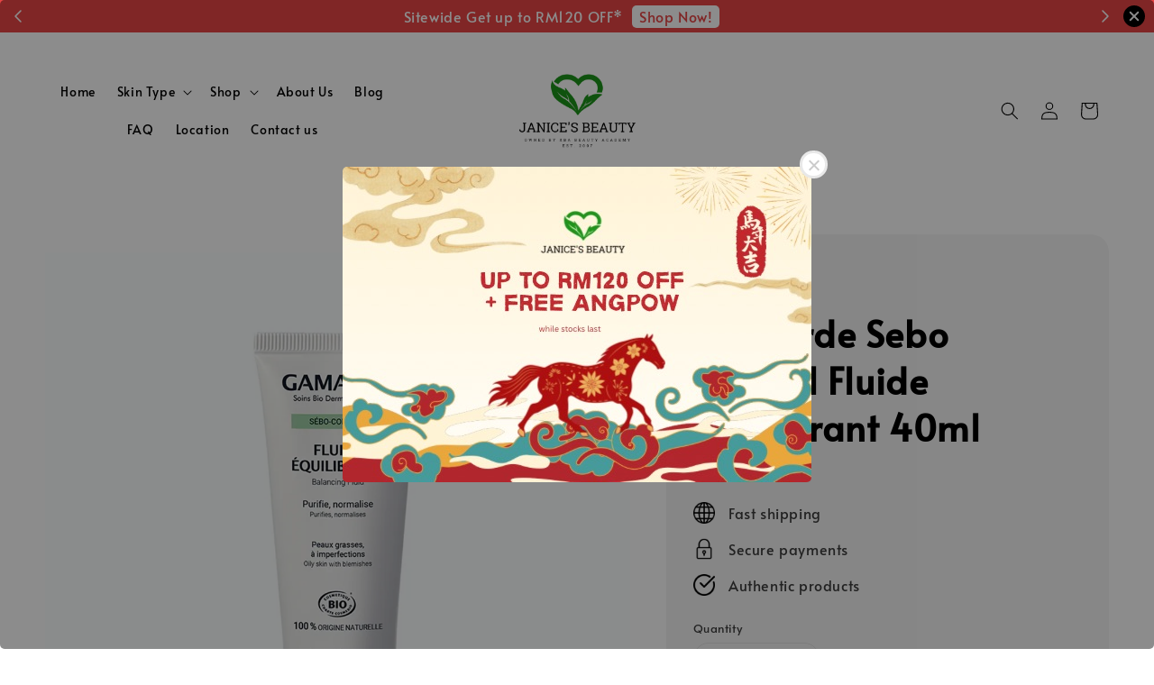

--- FILE ---
content_type: text/html; charset=UTF-8
request_url: https://www.janicebeauty.com/products/gamarde-sebo-control-fluide-equilibrant-40ml
body_size: 40863
content:
<!doctype html>
<!--[if lt IE 7]><html class="no-js lt-ie9 lt-ie8 lt-ie7" lang="en"> <![endif]-->
<!--[if IE 7]><html class="no-js lt-ie9 lt-ie8" lang="en"> <![endif]-->
<!--[if IE 8]><html class="no-js lt-ie9" lang="en"> <![endif]-->
<!--[if IE 9 ]><html class="ie9 no-js"> <![endif]-->
<!--[if (gt IE 9)|!(IE)]><!--> <html class="no-js"> <!--<![endif]-->
<head>

  <!-- Basic page needs ================================================== -->
  <meta charset="utf-8">
  <meta http-equiv="X-UA-Compatible" content="IE=edge,chrome=1">

  
  <link rel="icon" href="https://cdn.store-assets.com/s/744794/f/6832227.jpeg" />
  

  <!-- Title and description ================================================== -->
  <title>
  Gamarde Sebo Control Fluide Equilibrant 40ml &ndash; Janice’s Beauty
  </title>

  
  <meta name="description" content="Organic Balancing Fluid 40ml Purifying, the Sebo-Control Balancing Fluid blurs skin imperfections in combination to oily skin. Fluid and non-greasy, it mattifies and smoothes skin texture for a brighter complexion. Purifies, normalizes. Enriched with">
  

  <!-- Social meta ================================================== -->
  

  <meta property="og:type" content="product">
  <meta property="og:title" content="Gamarde Sebo Control Fluide Equilibrant 40ml">
  <meta property="og:url" content="https://janicebeauty.com/products/gamarde-sebo-control-fluide-equilibrant-40ml">
  
  <meta property="og:image" content="https://cdn.store-assets.com/s/744794/i/53583969.jpeg?width=480&format=webp">
  <meta property="og:image:secure_url" content="https://cdn.store-assets.com/s/744794/i/53583969.jpeg?width=480&format=webp">
  
  <meta property="og:price:amount" content="126.9">
  <meta property="og:price:currency" content="MYR">


<meta property="og:description" content="Organic Balancing Fluid 40ml Purifying, the Sebo-Control Balancing Fluid blurs skin imperfections in combination to oily skin. Fluid and non-greasy, it mattifies and smoothes skin texture for a brighter complexion. Purifies, normalizes. Enriched with">
<meta property="og:site_name" content="Janice’s Beauty">



  <meta name="twitter:card" content="summary">



  <meta name="twitter:site" content="@">


  <meta name="twitter:title" content="Gamarde Sebo Control Fluide Equilibrant 40ml">
  <meta name="twitter:description" content="Organic Balancing Fluid 40ml
Purifying, the Sebo-Control Balancing Fluid blurs skin imperfections in combination to oily skin. Fluid and non-greasy, it mattifies and smoothes skin texture for a bright">
  <meta name="twitter:image" content="">
  <meta name="twitter:image:width" content="480">
  <meta name="twitter:image:height" content="480">




  <!-- Helpers ================================================== -->
  <link rel="canonical" href="https://janicebeauty.com/products/gamarde-sebo-control-fluide-equilibrant-40ml">
  <meta name="viewport" content="width=device-width,initial-scale=1,maximum-scale=1">
  <meta name="theme-color" content="#000000">
  
  <script src="//ajax.googleapis.com/ajax/libs/jquery/1.11.0/jquery.min.js" type="text/javascript" ></script>
  
  <!-- Header hook for plugins ================================================== -->
  
<!-- ScriptTags -->
<script>window.__st={'p': 'product', 'cid': ''};</script><script src='/assets/events.js'></script><script>(function(){function asyncLoad(){var urls=['/assets/facebook-pixel.js?v=1.1.1725664310','/assets/traffic.js?v=1','https://smartarget.online/loader.js?type=int&u=92dfdde7b9e90c30773f8e7141105d3740f68e2c&source=easystore_facebook_messenger'];for(var i=0;i<urls.length;i++){var s=document.createElement('script');s.type='text/javascript';s.async=true;s.src=urls[i];var x=document.getElementsByTagName('script')[0];x.parentNode.insertBefore(s, x);}}window.attachEvent ? window.attachEvent('onload', asyncLoad) : window.addEventListener('load', asyncLoad, false);})();</script>
<!-- /ScriptTags -->

  
  
  <script src="https://store-themes.easystore.co/744794/themes/310721/assets/global.js?t=1769145904" defer="defer"></script>

  
  
  <script>
  (function(i,s,o,g,r,a,m){i['GoogleAnalyticsObject']=r;i[r]=i[r]||function(){
  (i[r].q=i[r].q||[]).push(arguments)},i[r].l=1*new Date();a=s.createElement(o),
  m=s.getElementsByTagName(o)[0];a.async=1;a.src=g;m.parentNode.insertBefore(a,m)
  })(window,document,'script','https://www.google-analytics.com/analytics.js','ga');

  ga('create', '', 'auto','myTracker');
  ga('myTracker.send', 'pageview');

  </script>
  
  <script src="/assets/storefront.js?id=914286bfa5e6419c67d1" type="text/javascript" ></script>
  

  <!-- CSS ================================================== -->
  <style>
      @font-face {
        font-family: 'Alata';
        font-style: normal;
        font-weight: regular;
        src: local('Alata regular'), local('Alata-regular'), url(https://fonts.gstatic.com/s/alata/v2/PbytFmztEwbIofe6xKcRQEOX.ttf) format('truetype');
      }

      @font-face {
        font-family: 'Alata';
        font-style: normal;
        font-weight: regular;
        src: local('Alata regular'), local('Alata-regular'), url(https://fonts.gstatic.com/s/alata/v2/PbytFmztEwbIofe6xKcRQEOX.ttf) format('truetype');
      }

      :root {
        --font-body-family: 'Alata', sans-serif;
        --font-body-style: normal;
        --font-body-weight: 400;

        --font-heading-family: 'Alata', sans-serif;
        --font-heading-style: normal;
        --font-heading-weight: 700;

        --color-heading-text: 0,0,0;
        --color-base-text: 0,0,0;
        --color-base-background-1: 255,255,255;
        --color-base-background-2: 255,255,255;
        
        --color-base-solid-button-labels: 255,255,255;
        --color-base-outline-button-labels: 5,28,98;
        
        --color-base-accent-1: 0,0,0;
        --color-base-accent-2: 0,0,0;
        --payment-terms-background-color: 255,255,255;

        --gradient-base-background-1: 255,255,255;
        --gradient-base-background-2: 255,255,255;
        --gradient-base-accent-1: 0,0,0;
        --gradient-base-accent-2: 0,0,0;

        --page-width: 145rem;
      }

      *,
      *::before,
      *::after {
        box-sizing: inherit;
      }

      html {
        box-sizing: border-box;
        font-size: 62.5%;
        height: 100%;
      }

      body {
        display: grid;
        grid-template-rows: auto auto 1fr auto;
        grid-template-columns: 100%;
        min-height: 100%;
        margin: 0;
        font-size: 1.5rem;
        letter-spacing: 0.06rem;
        line-height: 1.8;
        font-family: var(--font-body-family);
        font-style: var(--font-body-style);
        font-weight: var(--font-body-weight);
        
      }

      @media screen and (min-width: 750px) {
        body {
          font-size: 1.6rem;
        }
      }
   </style>
  
  <link href="https://store-themes.easystore.co/744794/themes/310721/assets/base.css?t=1769145904" rel="stylesheet" type="text/css" media="screen" />

  
  

  <script>document.documentElement.className = document.documentElement.className.replace('no-js', 'js');</script>
</head>

<body id="gamarde-sebo-control-fluide-equilibrant-40ml" class="template-product" >
	
  
<!-- Snippet:global/body_start: Announcement Bar -->
<link rel="stylesheet" href="https://apps.easystore.co/assets/css/annoucement-bar/slider.css?v1.01">

<input type="hidden" id="total_announcement_left" name="total_announcement_left" value="5">
<input type="hidden" id="locale" name="locale" value="en_US">

<slider-announcement-bar-app id="announcement-bar" name="announcement-bar" style="
    border: unset;
    padding: 4px 0px;
    margin: 0px;
    z-index:2999;
    background:rgb(233, 69, 69);
    color:rgb(255, 255, 255);
    position: -webkit-sticky; position: sticky; top: 0;
">

  <div style="
    display: flex;
    justify-content: space-between;
    align-items: center;
    padding: 0px 0px;
    border-top: 0px;
    border-bottom: 0px;
    border-color: transparent;
  ">
    <div style="height: 24px;">
            <a id="previous-announcement-bar-button" class="announcement-bar-direction-button" type="button" name="previous" style="height: 24px;">
        <svg xmlns="http://www.w3.org/2000/svg" class="icon icon-tabler icon-tabler-chevron-left" width="24" height="24" viewBox="0 0 24 24" stroke-width="1.5" stroke="white" fill="none" stroke-linecap="round" stroke-linejoin="round">
          <path stroke="none" d="M0 0h24v24H0z" fill="none" />
          <polyline points="15 6 9 12 15 18" />
        </svg>
      </a>
          </div>

    <ul style="flex-grow: 2; margin: 0px;">
            <li id="announcement_bar_0" style="
          display: flex;
          justify-content: center;
          align-items: center;
          flex-wrap: wrap;
          margin: 0px;
          width: 100%;
          word-wrap: break-word;
        ">
        Sitewide Get up to RM120 OFF*
                <a class="announcement-bar-button" href="https://janicebeauty.com/collections/all" style="color: rgb(233, 69, 69); background: rgb(255, 255, 255);">Shop Now!</a>
                        <input type="hidden" id="expired_at_0" name="expired_at_0" value="2024-05-31 23:59">
      </li>
            <li id="announcement_bar_1" style="
          display: flex;
          justify-content: center;
          align-items: center;
          flex-wrap: wrap;
          margin: 0px;
          width: 100%;
          word-wrap: break-word;
        ">
        Free Shipping with min spent RM250 (WM) / RM400 (EM)
                        <input type="hidden" id="expired_at_1" name="expired_at_1" value="2024-04-06 00:00">
      </li>
            <li id="announcement_bar_2" style="
          display: flex;
          justify-content: center;
          align-items: center;
          flex-wrap: wrap;
          margin: 0px;
          width: 100%;
          word-wrap: break-word;
        ">
        CutOff Time before CNY 6th Feb (EM) 11th Feb (WM)
                        <input type="hidden" id="expired_at_2" name="expired_at_2" value="2026-01-20 12:00">
      </li>
            <li id="announcement_bar_3" style="
          display: flex;
          justify-content: center;
          align-items: center;
          flex-wrap: wrap;
          margin: 0px;
          width: 100%;
          word-wrap: break-word;
        ">
        Cosini Ampoule : Buy 2 FREE 1
                <a class="announcement-bar-button" href="https://janicebeauty.com/collections/promotion" style="color: rgb(233, 69, 69); background: rgb(255, 255, 255);">Shop Now!</a>
                        <input type="hidden" id="expired_at_3" name="expired_at_3" value="2026-01-21 00:00">
      </li>
            <li id="announcement_bar_4" style="
          display: flex;
          justify-content: center;
          align-items: center;
          flex-wrap: wrap;
          margin: 0px;
          width: 100%;
          word-wrap: break-word;
        ">
        Buy 2 Masks GET 9pcs Free Gifts!!!
                <a class="announcement-bar-button" href="https://janicebeauty.com/collections/promotion/products/-christmas-promotion-blau-copper-peptide-masque-gift-9pcs" style="color: rgb(233, 69, 69); background: rgb(255, 255, 255);">Shop Now!</a>
                        <input type="hidden" id="expired_at_4" name="expired_at_4" value="2026-01-21 00:00">
      </li>
          </ul>

    <div style="display: flex;">
            <a id="next-announcement-bar-button" class="announcement-bar-direction-button" type="button" name="next" style="height: 24px;">
        <svg xmlns="http://www.w3.org/2000/svg" class="icon icon-tabler icon-tabler-chevron-right" width="24" height="24" viewBox="0 0 24 24" stroke-width="1.5" stroke="white" fill="none" stroke-linecap="round" stroke-linejoin="round">
          <path stroke="none" d="M0 0h24v24H0z" fill="none" />
          <polyline points="9 6 15 12 9 18" />
        </svg>
      </a>
                  <span id="announcement-close-button" name="announcement-close-button" class="announcement-close-button" style="margin-right: 10px;"></span>
          </div>
  </div>


</slider-announcement-bar-app>

<script>
  $(function() {
    var is_top_enabled =  1;

    const loadScript = function(url, callback) {
      const script = document.createElement("script");
      script.type = "text/javascript";
      // If the browser is Internet Explorer.
      if (script.readyState) {
        script.onreadystatechange = function() {
          if (script.readyState == "loaded" || script.readyState == "complete") {
            script.onreadystatechange = null;
            callback();
          }
        };
        // For any other browser.
      } else {
        script.onload = function() {
          callback();
        };
      }
      script.src = url;
      document.getElementsByTagName("head")[0].appendChild(script);
    };

    const announcementBarAppJS = function($) {

      $('#announcement-close-button').on('click', function() {
        $('#announcement-bar, #announcement-bar-top').hide();
        $('#easystore-section-header, .sticky-topbar').css('top', '');
      });
    }

    if (typeof jQuery === 'undefined') {
      loadScript('//ajax.googleapis.com/ajax/libs/jquery/1.11.2/jquery.min.js', function() {
        jQuery = jQuery.noConflict(true);
        announcementBarAppJS(jQuery);
      });
    } else {
      announcementBarAppJS(jQuery);
    }


    
    if(is_top_enabled){
      // Prevent announcement bar block header
      setTimeout(()=>{
        $('#easystore-section-header, .sticky-topbar').css('top', $('#announcement-bar').height()+'px');
      }, 2000);
    }
  });

  setInterval(function() {
    const total_announcement = "5"
    var total_announcement_left = $("#total_announcement_left").val();

    for (let i = 0; i <= total_announcement; i++) {
      const startDate = new Date();
      const endDateStr = $("#expired_at_" + i).val();
      const endDate = endDateStr == undefined ? new Date() : new Date(endDateStr.replace(/-/g, "/"));
      const seconds = (endDate.getTime() - startDate.getTime()) / 1000;

      const days = parseInt(seconds / 86400);
      const hours = parseInt((seconds % 86400) / 3600);
      const mins = parseInt((seconds % 86400 % 3600) / 60);
      const secs = parseInt((seconds % 86400 % 3600) % 60);

      // use to translate countdown unit
      // (translate based on the preferred language when save announcement bar setting)
      String.prototype.translate = function() {
        try {
          if ($("#locale").val() == "zh_TW") {
            if (this.toString() === 'day') {
              return "天";
            }
            if (this.toString() === 'hour') {
              return "小時";
            }
            if (this.toString() === 'min') {
              return "分鐘";
            }
            if (this.toString() === 'sec') {
              return "秒";
            }
          } else {
            if (this.toString() === 'day') {
              if (days > 0) {
                return "Days";
              } else {
                return "Day";
              }
            } else if (this.toString() === 'hour') {
              if (hours > 0) {
                return "Hours";
              } else {
                return "Hour";
              }
            } else if (this.toString() === 'min') {
              if (mins > 0) {
                return "Mins";
              } else {
                return "Min";
              }
            } else if (this.toString() === 'sec') {
              if (secs > 0) {
                return "Secs";
              } else {
                return "Sec";
              }
            }
          }
        } catch (error) {
          console.log("Some errors heres", error);
        }
      };

      const announcementBar_countdown = document.getElementById("announcementBar_countdown_" + i);
      if (announcementBar_countdown && seconds > 0) {

        $(announcementBar_countdown).show()
        announcementBar_countdown.innerHTML = `
          <div>
            ${days} <small>${'day'.translate()}</small>
          </div>
          <div>
            ${hours} <small>${'hour'.translate()}</small>
          </div>
          <div>
            ${mins} <small>${'min'.translate()}</small>
          </div>
          <div>
            ${secs} <small>${'sec'.translate()}</small>
          </div>
        `;


      } else if (announcementBar_countdown && seconds <= 0) {
        $("#announcement_bar_" + i).remove();
        total_announcement_left = total_announcement_left - 1;
        $("#total_announcement_left").val(total_announcement_left);
      }
    }

    showOrHide(total_announcement_left);
  }, 1000);


  function showOrHide(total_announcement_left) {
    if (total_announcement_left <= 1) {
      $("#previous-announcement-bar-button,#next-announcement-bar-button").hide();
    } else {
      $("#previous-announcement-bar-button,#next-announcement-bar-button").show();
    }

    if (total_announcement_left == 0) {
      $("#announcement-close-button").hide();
      $("#announcement-bar").hide();
      $('#announcement-bar-top').hide();
      $('#easystore-section-header, .sticky-topbar').css('top', '');
    }
  };

  let annoucementBarAutoMoveInterval = '';
  class AnnouncementBarAppSlider extends HTMLElement {
    constructor() {
      super();
      this.slider = this.querySelector('ul');
      this.sliderItems = this.querySelectorAll('li');
      this.prevButton = this.querySelector('a[name="previous"]');
      this.nextButton = this.querySelector('a[name="next"]');

      if (!this.slider || !this.nextButton) return;

      const resizeObserver = new ResizeObserver(entries => this.initPages());
      resizeObserver.observe(this.slider);

      this.slider.addEventListener('scroll', this.update.bind(this));
      this.prevButton.addEventListener('click', this.onButtonClick.bind(this));
      this.nextButton.addEventListener('click', this.onButtonClick.bind(this));


    }

    initPages() {
      const sliderItemsToShow = Array.from(this.sliderItems).filter(element => element.clientWidth > 0);
      this.sliderLastItem = sliderItemsToShow[sliderItemsToShow.length - 1];
      if (sliderItemsToShow.length === 0) return;
      this.slidesPerPage = Math.floor(this.slider.clientWidth / sliderItemsToShow[0].clientWidth);
      this.totalPages = sliderItemsToShow.length - this.slidesPerPage + 1;
      this.update();
      let self = this
      var total_announcement_left = $("#total_announcement_left").val();
      annoucementBarAutoMoveInterval = setInterval(function() {
        if (total_announcement_left > 1) {
          self.moveSlide('next')
        }
      }, 5000)
    }

    update() {
      this.currentPage = Math.round(this.slider.scrollLeft / this.sliderLastItem.clientWidth) + 1;
    }

    onButtonClick(event) {
      event.preventDefault();
      let self = this;
      self.moveSlide(event.currentTarget.name);
    }


    moveSlide(move_to) {

      clearInterval(annoucementBarAutoMoveInterval);
      let self = this;
      annoucementBarAutoMoveInterval = setInterval(function() {
        self.moveSlide('next');
      }, 5000)

      if (move_to === 'previous' && this.currentPage === 1) {
        this.slider.scrollTo({
          left: this.sliderLastItem.clientWidth * (this.totalPages - 1)
        });
      } else if (move_to === 'next' && this.currentPage === this.totalPages) {
        this.slider.scrollTo({
          left: 0
        });
      } else {
        const slideScrollPosition = move_to === 'next' ? this.slider.scrollLeft + this.sliderLastItem
          .clientWidth : this.slider.scrollLeft - this.sliderLastItem.clientWidth;
        this.slider.scrollTo({
          left: slideScrollPosition
        });
      }
    }

  }

  customElements.define('slider-announcement-bar-app', AnnouncementBarAppSlider);
</script>

<!-- /Snippet -->

<!-- Snippet:global/body_start: Easy Pop Up -->
<style>
  .easy_popup-app-style {
    background-position: center;
    vertical-align: middle;
    justify-content: center;
    text-align: center;
    position: absolute;
    top: 50%;
    left: 50%;
    margin-right: -55%;
    transform: translate(-50%, -50%);
    padding: 3em;
  }

  @media only screen and (max-width: 480px) {
    .easy_popup-app-style {
      background-position: center;
      vertical-align: middle;
      justify-content: center;
      text-align: center;
      padding: 1em;
      position: absolute;
      top: 50%;
      left: 50%;
      margin-right: -50%;
      transform: translate(-50%, -50%)
    }
  }

  .easy_popup-app-modal-window {
    border: 0px solid #E8E8E8;
    border-radius: 5px;
    position: fixed;
    top: 0;
    right: 0;
    bottom: 0;
    left: 0;
    width: 100vw;
    height: 100vh;
    display: flex;
    align-items: center;
    justify-content: center;
    z-index: 100000;
    background-color: rgba(0, 0, 0, 0.45);
  }

  .easy_popup-app-container {
    border: 0px solid #E0E0E0;
    border-radius: 5px;
    height: 350px;
    width: 90%;
    max-width: 520px;
    position: relative;
    display: block;
    background-repeat: no-repeat;
    background-position: center;
  }

  .easy_popup-app-discount-container{
    height: 300px;
    max-width: 600px;
    position: relative;
    display: block;
    background-repeat: no-repeat;
    background-position: center;
  }

  .new_easy_popup-app-container {
    height: 450px;
    width: 90%;
    max-width: 520px;
    margin: auto;
    box-sizing: border-box;
    position: relative;
    display: block;
    overflow: visible;
    background-repeat: no-repeat;
    background-position: center;
    justify-content: center;
    transform-origin: top left;
    border: 0px solid #E8E8E8;
    border-radius: 5px;
    background: white;
    background-size: contain;
  }

  .new_upper_easy_popup-app-container {
    height: 200px;
    max-width: 520px;
    width: 100%;
    border-radius: 5px 5px 0 0;
  }

  .new_lower_easy_popup-app-container {
    width: 100%;
    max-width: 520px;
    position: relative;
    background: white;
    text-align: center;
    display: flex;
    justify-content: center;
    align-items: center;
    border-radius: 0 0 5px 5px;
  }

  @media only screen and (max-width: 480px) {
    .easy_popup-app-container {
      height: 238px;
    }
  }

  .easy_popup-app-title {
    font-size: 1px;
  }

  @media only screen and (max-width: 480px) {
    .easy_popup-app-title {
      font-size: 10px !important;
    }
  }

  .easy_popup-app-content {
    font-size: 1px;
    margin-bottom: 10px;
  }

  @media only screen and (max-width: 480px) {
    .easy_popup-app-content {
      font-size: 3px !important;
      margin-bottom: 10px;
    }
  }

  .easy_popup-app-close {
    position: absolute;
    right: -18px;
    top: -18px;
    width: 31px;
    height: 31px;
    padding: 5px 5px 5px 5px;
    border: 3px solid #E8E8E8;
    border-radius: 50px;
    background-color: #FFFFFF;
    display: block !important;
    box-sizing: border-box;
  }

  .easy_popup-app-close:hover {
    opacity: 1;
  }

  .easy_popup-app-close:before,
  .easy_popup-app-close:after {
    position: absolute;
    left: 11.7px;
    top: 5.5px;
    content: ' ';
    height: 15px;
    width: 2px;
    background-color: #CBCBCB;
  }

  .easy_popup-app-close:before {
    transform: rotate(45deg);
  }

  .easy_popup-app-close:after {
    transform: rotate(-45deg);
  }

  .easy_popup-app-noscroll {
    position: fixed;
    overflow: hidden;
    height: 100%;
    width: 100%;
  }

  .easy_popup-Short {
    width: 200px;
    padding: 5px;
    height: 45px;
    border-radius: 5px;
    border: 0px;
    display: inline-block;
    text-decoration: none;
    padding: 10px 50px;
    margin: 14px;
    box-shadow: 0px 2px 5px rgb(0 0 0 / 15%);
    transition: .4s;
  }

  .easy_popup-Short:hover,
  .easy_popup-Short:focus {
    box-shadow: 0px 2px 5px rgb(0 0 0 / 25%);
    transform: scale(.99);
    opacity: 0.9;
  }

  .easy_popup-Long {
    width: 100%;
    max-width: 300px;
    border: 0;
    border-radius: 5px;
    display: inline-block;
    text-decoration: none;
    margin-top: 14px;
    box-shadow: 0px 2px 5px rgb(0 0 0 / 15%);
    transition: .4s;
    padding: 15px 25px;
    font-weight: bold;
    line-height: 1.1;
  }

  .easy_popup-Long:hover,
  .easy_popup-Long:focus {
    box-shadow: 0px 2px 5px rgb(0 0 0 / 25%);
    transform: scale(.99);
    opacity: 0.9;
  }

  .easy_popup-Border {
    display: inline-block;
    text-decoration: none;
    padding: 10px 52px;
    margin-top: 14px;
    box-shadow: 0px 2px 5px rgb(0 0 0 / 15%);
    border: 2px solid;
    background: none;
    border-radius: 3px;
    transition: .4s;
  }

  .easy_popup-Border:hover,
  .easy_popup-Border:focus {
    box-shadow: 0px 2px 5px rgb(0 0 0 / 25%);
    transform: scale(.99);
    opacity: 0.9;
  }

  .easy_popup-noimage {
    background-color: #E3E8D6;
  }

  @media only screen and (max-width: 360px) {
    .easy_popup-withimage {
      background-image: url("https://s3.dualstack.ap-southeast-1.amazonaws.com/app-assets.easystore.co/apps/405/Yellow.jpg");
      background-size: contain;
      vertical-align: middle;
    }
  }

  @media only screen and (min-width: 361px) {
    .easy_popup-withimage {
      background-image: url("https://s3.dualstack.ap-southeast-1.amazonaws.com/app-assets.easystore.co/apps/405/Yellow.jpg");
      background-size: cover;
      vertical-align: middle;
    }
  }

  @media only screen and (max-width: 360px) {
    .easy_popup-withcustomimage {
      background-image: url(https://s3.ap-southeast-1.amazonaws.com/apps.easystore.co/easy-pop-up/janicesbeauty.easy.co/images/background.jpg?v=2317);
      background-size: contain;
      vertical-align: middle;
    }
  }

  @media only screen and (min-width: 361px) {
    .easy_popup-withcustomimage {
      background-image: url(https://s3.ap-southeast-1.amazonaws.com/apps.easystore.co/easy-pop-up/janicesbeauty.easy.co/images/background.jpg?v=2317);
      background-size: cover;
      vertical-align: middle;
    }
  }

  #copyIcon:hover {
    fill: #D9D9D9;
  }

</style>


<div id="modalcontainer" style='display:none'  class="easy_popup-app-modal-window">
  <div class="new_easy_popup-app-container" style="height: auto">
    <div id="popup" class="new_upper_easy_popup-app-container" style="height: auto">
              <img src="https://s3.ap-southeast-1.amazonaws.com/apps.easystore.co/easy-pop-up/janicesbeauty.easy.co/images/background.jpg?v=2317.jpg" width="100%">
          </div>
    <div class="new_lower_easy_popup-app-container" style="padding: 20px;">
      <section id="enter_section" style="width: 100%; max-width: 300px;">
        <div>
          <div id="modaltitle" class="easy_popup-app-title" style="margin-bottom: 5px;text-align: center; display: flex; justify-content: center; align-items: center; color: #FCFCF0;  line-height: 1;">
          .
          </div>
          <div id="modalcontent" class="easy_popup-app-content" style=" text-align: center; display: flex; justify-content: center; align-items: center; color: #FFFFFF; margin: 5px; padding: 0; line-height: 1.5;">
          .
          </div>
        </div>
        <div style="text-align: center; display: flex; justify-content: center; align-items: center;">
          <form id="emailForm" action="https://apps.easystore.co/easy-pop-up/proxy/insert-customer" method="post" style="width: 100%;">
            <div style="margin: 20px 0; margin-bottom: 6px;width:100%; max-width: 300px; height: 45px; border: 1px solid #D9D9D9; border-radius: 5px; color: black; font-size: 18px; text-align: left; display: flex; justify-content: left; align-items: center;">
              <svg width="25px" height="25px" viewBox="0 0 24 24" fill="none" xmlns="http://www.w3.org/2000/svg" style="margin: 10px;"><path d="M4 7.00005L10.2 11.65C11.2667 12.45 12.7333 12.45 13.8 11.65L20 7" stroke="#C5C5C5" stroke-width="2" stroke-linecap="round" stroke-linejoin="round"/>
                <rect x="3" y="5" width="18" height="14" rx="2" stroke="#C5C5C5" stroke-width="2" stroke-linecap="round"/>
              </svg>
              <input id="emailInput" name="emailInput" type="email"  placeholder="youremail@gmail.com" style="margin:0;box-shadow: none;outline: none;width: 100%;max-width: 300px; height: 43px; border: 0px; border-radius: 5px; " required>
            </div>
            <button id="submitButton" class="easy_popup-Long" style="width: 100%;max-width: 300px; margin-top: 0px; color: #FFFFFF; font-size: 17px; background: #495BD5;" >
              Subscribe
            </button>
          </form>
      </section>

      <section id ="discount_code_section"  style="width: 100%; max-width: 300px; display:none;">
          <div style="text-align: center; display: flex; justify-content: center; align-items: center;" >
            <input id="emailInput2"   name="emailInput2" type="email" readonly style="font-size:0px; color: white;border:0px;" hidden>
            <input id="domain"   name="domain"  readonly style="font-size:0px; color: white;border:0px;" hidden >
          </div>
          <div>
            <b style="font-size:28px;margin: 0; padding: 0; line-height: 1;">Enjoy your discount!</b>
            <div style="font-size:16px;margin: 0; padding: 10px; line-height: 1;">You can apply the discount code during checkout</div>
          </div>
          <div style="margin-top:5px;">
            <div style="text-align: center; justify-content: center; align-items: center; display: block;">
              <div style="margin: 5px;  max-width: 300px; height: 45px; border: 1px solid #D9D9D9; border-radius: 5px; color: black; font-size: 18px; text-align: center; display: flex; justify-content: center; align-items: center;">
              <div style="margin:0px;max-width: 300px; height: 45px; border: 0px solid #D9D9D9; border-radius: 0px; color: #ccc; font-size: 18px;text-align: center; display: flex; justify-content: center; align-items: center; ">
                  <div>Sign Up Now</div>
                </div>
                <svg id="copyIcon" width="25px" height="25px" viewBox="0 0 24 24" fill="none" xmlns="http://www.w3.org/2000/svg" style="cursor: pointer; margin: 10px; text-align: right; display: flex; justify-content: right; align-items: center; " onclick="copyToClipboard()">
                  <path d="M6 11C6 8.17157 6 6.75736 6.87868 5.87868C7.75736 5 9.17157 5 12 5H15C17.8284 5 19.2426 5 20.1213 5.87868C21 6.75736 21 8.17157 21 11V16C21 18.8284 21 20.2426 20.1213 21.1213C19.2426 22 17.8284 22 15 22H12C9.17157 22 7.75736 22 6.87868 21.1213C6 20.2426 6 18.8284 6 16V11Z" stroke="#D9D9D9" stroke-width="1.5"></path> <path d="M6 19C4.34315 19 3 17.6569 3 16V10C3 6.22876 3 4.34315 4.17157 3.17157C5.34315 2 7.22876 2 11 2H15C16.6569 2 18 3.34315 18 5" stroke="#D9D9D9" stroke-width="1.5"></path>
                </svg>
              </div>
              <a href="/collections/all" class="easy_popup-Long" style="cursor: pointer;margin-top: 0px; color: #FFFFFF; font-size: 17px; background: #495BD5;display: flex;justify-content: center;align-items: center;">
                Shop Now
              </a>
            </div>
      </section>
    </div>
    <a href="javascript:void(0);" class="easy_popup-app-close" onclick="PopUp('hide')"></a>
  </div>
</div>

<div id="modalcontainer2" style='display:none'  class="easy_popup-app-modal-window" onclick="PopUp('hide')">
  <div class="new_easy_popup-app-container">
    <div id="popup" class="new_upper_easy_popup-app-container easy_popup-withcustomimage">
    </div>
    <div class="new_lower_easy_popup-app-container">
      <section  >
        <div style="">
        <div style="margin: 0 0 30px 0;">
          <div id="modaltitle" class="easy_popup-app-title" style="text-align: center; display: flex; justify-content: center; align-items: center; color: #FCFCF0; margin: 15px; padding: 0; line-height: 1;">
            .
          </div>
          <div id="modalcontent" class="easy_popup-app-content" style="margin: 0; text-align: center; display: flex; justify-content: center; align-items: center; color: #FFFFFF; margin: 0; padding: 0; line-height: 1.5;">
            .
          </div>
        </div>
          
      </section>
    </div>
    <a href="javascript:void(0);" class="easy_popup-app-close" onclick="PopUp('hide')"></a>
  </div>
</div>

<div id="modalcontainer3" style='display:none'  class="easy_popup-app-modal-window" onclick="PopUp('hide')">
  <div id="popup" class="easy_popup-app-container easy_popup-withcustomimage">
    <section class="easy_popup-app-style" style="font-family: arial">
      <div id="modaltitle" class="easy_popup-app-title" style=" color: #FCFCF0;">
        .
      </div>
      <div id="modalcontent" class="easy_popup-app-content" style=" color: #FFFFFF;">
        .
      </div>
      
    </section>

    <a href="javascript:void(0);" class="easy_popup-app-close" onclick="PopUp('hide')"></a>
  </div>
</div>

<script>
  function redirect(){
    window.location.replace("/collections/all");
  }

  document.getElementById('emailForm').addEventListener('submit', async (e) => {
    e.preventDefault();

    try {
      const response = await fetch('/apps/easypopup/insert-customer', {
        method: 'POST',
        headers: {
          'Accept': 'application/json',
          'Content-Type': 'application/json',
        },
        body: JSON.stringify({
      'email': document.getElementById('emailInput').value,
      'shop': window.location.hostname,
    }),
      });
      console.log(response);
      if (!response.ok) {
        console.error('Failed to insert customer');
      }
      const responseData = await response.json();
        console.log('Customer inserted successfully:', responseData);

    } catch (error) {
      console.error('Error:', error);
    }
  });

  function copyToClipboard() {
    var textToCopy = "Sign Up Now";
    var tempInput = document.createElement("input");

    tempInput.value = textToCopy;
    document.body.appendChild(tempInput);
    tempInput.select();
    document.execCommand("copy");
    document.body.removeChild(tempInput);

    var copyIcon = document.getElementById("copyIcon");
    copyIcon.style.pointerEvents = "none";
    copyIcon.setAttribute("fill", "#888888");

  }

  function showDiscountCode(emailInputValue) {
    document.getElementById("discount_code_section").style.display = "block";
    document.getElementById("enter_section").style.display = "none";
    document.getElementById('emailInput2').value = emailInputValue;
    var domain = window.location.hostname;
    document.getElementById('domain').value=domain;
  }

  document.getElementById('emailForm').addEventListener('submit', function (e) {
      e.preventDefault();
      var emailInputValue = document.getElementById('emailInput').value;
      showDiscountCode(emailInputValue);
  });

  var newFeature_enable = "false";
  var layout_option = "full_dialog";

  function PopUp(hideOrshow) {
    if (hideOrshow == 'hide' || window.location.href.indexOf("checkout") > -1) {
      document.getElementById('modalcontainer').style.display = "none";
      document.getElementById('modalcontainer2').style.display = "none";
      document.getElementById('modalcontainer3').style.display = "none";
      document.getElementsByTagName("body")[0].classList.remove("easy_popup-app-noscroll");
    } else if (sessionStorage.getItem("popupWasShown") == null) {
      sessionStorage.setItem("popupWasShown", 1);
      if(newFeature_enable=='true' ){
        document.getElementById('modalcontainer').removeAttribute('style');
      }else if(newFeature_enable=='false' && layout_option=='top_bottom')
      {
        document.getElementById('modalcontainer2').removeAttribute('style');
      }else{
        document.getElementById('modalcontainer3').removeAttribute('style');
      }
      document.getElementsByTagName("body")[0].classList.add("easy_popup-app-noscroll");
    }
  }

  window.addEventListener('load', function() {
      var modalTitles = document.querySelectorAll("#modaltitle");
      var modalContents = document.querySelectorAll("#modalcontent");
      
      modalTitles.forEach(function(el) {
        el.innerHTML = el.innerText;
      });
      
      modalContents.forEach(function(el) {
        el.innerHTML = el.innerText;
      });
      
      setTimeout(function() {
        PopUp('show');
      }, 10);
  });

</script>

<!-- /Snippet -->

<!-- Snippet:global/body_start: Console Extension -->
<div id='es_console' style='display: none;'>744794</div>
<!-- /Snippet -->

	
 	<style>
  header {
    --logo-width: 160px;
  }
  .header-wrapper,
  .header-wrapper .list-menu--disclosure,
  .header-wrapper .search-modal{
    background-color: rgba(255, 255, 255, 1);
  }
  .header-wrapper .search-modal .field__input{
    background-color: rgb(var(--color-background));
  }
  .header-wrapper summary .icon-caret,
  .header-wrapper .header__menu-item a,
  .header-wrapper .list-menu__item,
  .header-wrapper .link--text{
    color: #000000;
  }
  .header__logo_secondary{
    display: none;
  }
  
  .search-modal__form{
    position: relative;
  }
  
  .dropdown {
    display: none;
    position: absolute;
    top: 100%;
    left: 0;
    width: 100%;
    padding: 5px 0;
    background-color: #fff;
    color:#000;
    z-index: 1000;
    border-bottom-left-radius: 15px;
    border-bottom-right-radius: 15px;
    border: 1px solid rgba(var(--color-foreground), 1);
    border-top: none;
    overflow-x: hidden;
    overflow-y: auto;
    max-height: 350px;
  }
  
  .dropdown-item {
    padding: 0.4rem 2rem;
    cursor: pointer;
    line-height: 1.4;
    overflow: hidden;
    text-overflow: ellipsis;
    white-space: nowrap;
  }
  
  .dropdown-item:hover{
    background-color: #f3f3f3;
  }
  
  .search__input.is-focus{
    border-radius: 15px;
    border-bottom-left-radius: 0;
    border-bottom-right-radius: 0;
    border: 1px solid rgba(var(--color-foreground), 1);
    border-bottom: none;
    box-shadow: none;
  }
  
  .clear-all {
    text-align: right;
    padding: 0 2rem 0.2rem;
    line-height: 1;
    font-size: 70%;
    margin-bottom: -2px;
  }
  
  .clear-all:hover{
    background-color: #fff;
  }
  
  .search-input-focus .easystore-section-header-hidden{
    transform: none;
  }
  .referral-notification {
    position: absolute;
    top: 100%;
    right: 0;
    background: white;
    border: 1px solid #e0e0e0;
    border-radius: 8px;
    box-shadow: 0 4px 12px rgba(0, 0, 0, 0.15);
    width: 280px;
    z-index: 1000;
    padding: 16px;
    margin-top: 8px;
    font-size: 14px;
    line-height: 1.4;
  }
  
  .referral-notification::before {
    content: '';
    position: absolute;
    top: -8px;
    right: 20px;
    width: 0;
    height: 0;
    border-left: 8px solid transparent;
    border-right: 8px solid transparent;
    border-bottom: 8px solid white;
  }
  
  .referral-notification::after {
    content: '';
    position: absolute;
    top: -9px;
    right: 20px;
    width: 0;
    height: 0;
    border-left: 8px solid transparent;
    border-right: 8px solid transparent;
    border-bottom: 8px solid #e0e0e0;
  }
  
  .referral-notification h4 {
    margin: 0 0 8px 0;
    color: #2196F3;
    font-size: 16px;
    font-weight: 600;
  }
  
  .referral-notification p {
    margin: 0 0 12px 0;
    color: #666;
  }
  
  .referral-notification .referral-code {
    background: #f5f5f5;
    padding: 8px;
    border-radius: 4px;
    font-family: monospace;
    font-size: 13px;
    text-align: center;
    margin: 8px 0;
    border: 1px solid #ddd;
  }
  
  .referral-notification .close-btn {
    position: absolute;
    top: 8px;
    right: 8px;
    background: none;
    border: none;
    font-size: 18px;
    color: #999;
    cursor: pointer;
    padding: 0;
    width: 20px;
    height: 20px;
    line-height: 1;
  }
  
  .referral-notification .close-btn:hover {
    color: #333;
  }
  
  .referral-notification .action-btn {
    background: #2196F3;
    color: white;
    border: none;
    padding: 8px 16px;
    border-radius: 4px;
    cursor: pointer;
    font-size: 12px;
    margin-right: 8px;
    margin-top: 8px;
  }
  
  .referral-notification .action-btn:hover {
    background: #1976D2;
  }
  
  .referral-notification .dismiss-btn {
    background: transparent;
    color: #666;
    border: 1px solid #ddd;
    padding: 8px 16px;
    border-radius: 4px;
    cursor: pointer;
    font-size: 12px;
    margin-top: 8px;
  }
  
  .referral-notification .dismiss-btn:hover {
    background: #f5f5f5;
  }
  .referral-modal__dialog {
    transform: translate(-50%, 0);
    transition: transform var(--duration-default) ease, visibility 0s;
    z-index: 10000;
    position: fixed;
    top: 20vh;
    left: 50%;
    width: 100%;
    max-width: 350px;
    box-shadow: 0 4px 12px rgba(0, 0, 0, 0.15);
    border-radius: 12px;
    background-color: #fff;
    color: #000;
    padding: 20px;
    text-align: center;
  }

  .modal-overlay.referral-modal-overlay {
    position: fixed;
    top: 0;
    left: 0;
    width: 100%;
    height: 100%;
    background-color: rgba(0, 0, 0, 0.7);
    z-index: 2001;
    display: block;
    opacity: 1;
    transition: opacity var(--duration-default) ease, visibility 0s;
  }
</style>


  <style>
    .template-index .header__logo_secondary + .header__heading-logo,
    .template-index .easystore-section-header-sticky .header__logo_secondary{
      display: none;
    }
    .template-index .header__logo_secondary,
    .template-index .easystore-section-header-sticky .header__logo_secondary + .header__heading-logo{
      display: block;
    }
    .template-index .header-wrapper {
      position: absolute;
      width: 100%;
    }
    .template-index .header-wrapper {
      background-color: transparent;
    }

    .template-index #easystore-section-header:not(.easystore-section-header-sticky) .header__icon .icon{
      color: #FFFFFF;
    }
    .template-index .easystore-section-header-sticky .header-wrapper{
      background-color: rgba(255, 255, 255, 1);
    }
    @media screen and (min-width: 990px) {
      .template-index div:not(.easystore-section-header-sticky) nav > .list-menu > li > a,
      .template-index div:not(.easystore-section-header-sticky) nav > .list-menu > li > details-disclosure > details > summary *{
        color: #FFFFFF;
      }
    }
  </style>


<link rel="preload" href="https://store-themes.easystore.co/744794/themes/310721/assets/section-header.css?t=1769145904" as="style" onload="this.onload=null;this.rel='stylesheet'">
<link rel="preload" href="https://store-themes.easystore.co/744794/themes/310721/assets/component-list-menu.css?t=1769145904" as="style" onload="this.onload=null;this.rel='stylesheet'">
<link rel="preload" href="https://store-themes.easystore.co/744794/themes/310721/assets/component-menu-drawer.css?t=1769145904" as="style" onload="this.onload=null;this.rel='stylesheet'">
<link rel="preload" href="https://store-themes.easystore.co/744794/themes/310721/assets/component-cart-notification.css?v1.1?t=1769145904" as="style" onload="this.onload=null;this.rel='stylesheet'">

<script src="https://store-themes.easystore.co/744794/themes/310721/assets/cart-notification.js?t=1769145904" defer="defer"></script>
<script src="https://store-themes.easystore.co/744794/themes/310721/assets/details-modal.js?t=1769145904" defer="defer"></script>

<svg xmlns="http://www.w3.org/2000/svg" class="hidden">
  <symbol id="icon-search" viewbox="0 0 18 19" fill="none">
    <path fill-rule="evenodd" clip-rule="evenodd" d="M11.03 11.68A5.784 5.784 0 112.85 3.5a5.784 5.784 0 018.18 8.18zm.26 1.12a6.78 6.78 0 11.72-.7l5.4 5.4a.5.5 0 11-.71.7l-5.41-5.4z" fill="currentColor"/>
  </symbol>

  <symbol id="icon-close" class="icon icon-close" fill="none" viewBox="0 0 18 17">
    <path d="M.865 15.978a.5.5 0 00.707.707l7.433-7.431 7.579 7.282a.501.501 0 00.846-.37.5.5 0 00-.153-.351L9.712 8.546l7.417-7.416a.5.5 0 10-.707-.708L8.991 7.853 1.413.573a.5.5 0 10-.693.72l7.563 7.268-7.418 7.417z" fill="currentColor">
  </symbol>
</svg>


<div id="easystore-section-header">
  <sticky-header class="header-wrapper header-wrapper--border-bottom">
    <header class="header header--top-center page-width header--has-menu" itemscope itemtype="http://schema.org/Organization">
      <div class="header__left-icon header__icons large-up-hide">
        <header-drawer data-breakpoint="tablet">
          <details class="menu-drawer-container menu-opening">
            <summary class="header__icon header__icon--menu header__icon--summary link link--text focus-inset" aria-label="Menu" role="button" aria-expanded="true" aria-controls="menu-drawer">
              <span>
                


    <svg class="icon icon-hamburger " data-name="Layer 1" xmlns="http://www.w3.org/2000/svg" viewBox="0 0 600 600"><path d="M32.5,65h535a25,25,0,0,0,0-50H32.5a25,25,0,0,0,0,50Z" fill="currentColor"/><path d="M567.5,275H32.5a25,25,0,0,0,0,50h535a25,25,0,0,0,0-50Z" fill="currentColor"/><path d="M567.5,535H32.5a25,25,0,0,0,0,50h535a25,25,0,0,0,0-50Z" fill="currentColor"/></svg>

  

                


    <svg class="icon icon-close " data-name="Layer 1" xmlns="http://www.w3.org/2000/svg" viewBox="0 0 600 600"><path d="M335.36,300,581.87,53.48a25,25,0,0,0-35.35-35.35L300,264.64,53.48,18.13A25,25,0,0,0,18.13,53.48L264.64,300,18.13,546.52a25,25,0,0,0,35.35,35.35L300,335.36,546.52,581.87a25,25,0,0,0,35.35-35.35Z" fill="currentColor"/></svg>

  

              </span>
            </summary>
            <div id="menu-drawer" class="menu-drawer motion-reduce" tabindex="-1">
              <div class="menu-drawer__inner-container">
                <div class="menu-drawer__navigation-container">
                  <nav class="menu-drawer__navigation">
                    <ul class="menu-drawer__menu list-menu" role="list">
                      
                      
                        
                          <li>
                            <a href="/"  class="menu-drawer__menu-item list-menu__item link link--text focus-inset">
                              Home
                            </a>
                          </li>
                        
                      
                      
                        
                          
                          <li>
                            <details>
                                  <summary class="menu-drawer__menu-item list-menu__item link link--text focus-inset" role="button" aria-expanded="false" aria-controls="link-Bags">
                                    <a href="/collections/skin-type"  class="link--text list-menu__item menu-drawer__menu-item">
                                      Skin Type
                                    </a>
                                    


    <svg class="icon icon-arrow " data-name="Layer 1" xmlns="http://www.w3.org/2000/svg" viewBox="0 0 600 339.56"><path d="M31.06,196.67H504l-88.56,88.56a26.89,26.89,0,1,0,38,38L588,188.79a26.89,26.89,0,0,0,0-38L453.49,16.29a26.89,26.89,0,0,0-38,38L504,142.88H31.06a26.9,26.9,0,0,0,0,53.79Z" fill="currentColor"/></svg>

  

                                    


    <svg aria-hidden="true" focusable="false" role="presentation" class="icon icon-caret " viewBox="0 0 10 6">
      <path fill-rule="evenodd" clip-rule="evenodd" d="M9.354.646a.5.5 0 00-.708 0L5 4.293 1.354.646a.5.5 0 00-.708.708l4 4a.5.5 0 00.708 0l4-4a.5.5 0 000-.708z" fill="currentColor"></path>
    </svg>

  

                                  </summary>
                                  <div class="menu-drawer__submenu motion-reduce" tabindex="-1">
                                    <div class="menu-drawer__inner-submenu">
                                      <button class="menu-drawer__close-button link link--text focus-inset" aria-expanded="true">
                                        


    <svg class="icon icon-arrow " data-name="Layer 1" xmlns="http://www.w3.org/2000/svg" viewBox="0 0 600 339.56"><path d="M31.06,196.67H504l-88.56,88.56a26.89,26.89,0,1,0,38,38L588,188.79a26.89,26.89,0,0,0,0-38L453.49,16.29a26.89,26.89,0,0,0-38,38L504,142.88H31.06a26.9,26.9,0,0,0,0,53.79Z" fill="currentColor"/></svg>

  

                                        Skin Type
                                      </button>
                                      <ul class="menu-drawer__menu list-menu" role="list" tabindex="-1">
                                        
                                          
                                          
                                            <li>
                                              <a href="/collections/cleansers"  class="menu-drawer__menu-item link link--text list-menu__item focus-inset">
                                                Oily, Acne &amp; Blemish Skin
                                              </a>
                                            </li>
                                          
                                        
                                          
                                          
                                            <li>
                                              <a href="/collections/sensitive-skin"  class="menu-drawer__menu-item link link--text list-menu__item focus-inset">
                                                Sensitive Skin
                                              </a>
                                            </li>
                                          
                                        
                                          
                                          
                                            <li>
                                              <a href="/collections/combination-skin"  class="menu-drawer__menu-item link link--text list-menu__item focus-inset">
                                                Combination Skin
                                              </a>
                                            </li>
                                          
                                        
                                          
                                          
                                            <li>
                                              <a href="/collections/dry-skin"  class="menu-drawer__menu-item link link--text list-menu__item focus-inset">
                                                Dry Skin
                                              </a>
                                            </li>
                                          
                                        
                                          
                                          
                                            <li>
                                              <a href="/collections/mature-skin"  class="menu-drawer__menu-item link link--text list-menu__item focus-inset">
                                                Mature Skin
                                              </a>
                                            </li>
                                          
                                        
                                          
                                          
                                            <li>
                                              <a href="/collections/normal-skin"  class="menu-drawer__menu-item link link--text list-menu__item focus-inset">
                                                Normal Skin
                                              </a>
                                            </li>
                                          
                                        
                                        
                                      </ul>
                                    </div>
                                  </div>
                            </details>
                          </li>
                        
                      
                      
                        
                          
                          <li>
                            <details>
                                  <summary class="menu-drawer__menu-item list-menu__item link link--text focus-inset" role="button" aria-expanded="false" aria-controls="link-Bags">
                                    <a href="/collections/all"  class="link--text list-menu__item menu-drawer__menu-item">
                                      Shop
                                    </a>
                                    


    <svg class="icon icon-arrow " data-name="Layer 1" xmlns="http://www.w3.org/2000/svg" viewBox="0 0 600 339.56"><path d="M31.06,196.67H504l-88.56,88.56a26.89,26.89,0,1,0,38,38L588,188.79a26.89,26.89,0,0,0,0-38L453.49,16.29a26.89,26.89,0,0,0-38,38L504,142.88H31.06a26.9,26.9,0,0,0,0,53.79Z" fill="currentColor"/></svg>

  

                                    


    <svg aria-hidden="true" focusable="false" role="presentation" class="icon icon-caret " viewBox="0 0 10 6">
      <path fill-rule="evenodd" clip-rule="evenodd" d="M9.354.646a.5.5 0 00-.708 0L5 4.293 1.354.646a.5.5 0 00-.708.708l4 4a.5.5 0 00.708 0l4-4a.5.5 0 000-.708z" fill="currentColor"></path>
    </svg>

  

                                  </summary>
                                  <div class="menu-drawer__submenu motion-reduce" tabindex="-1">
                                    <div class="menu-drawer__inner-submenu">
                                      <button class="menu-drawer__close-button link link--text focus-inset" aria-expanded="true">
                                        


    <svg class="icon icon-arrow " data-name="Layer 1" xmlns="http://www.w3.org/2000/svg" viewBox="0 0 600 339.56"><path d="M31.06,196.67H504l-88.56,88.56a26.89,26.89,0,1,0,38,38L588,188.79a26.89,26.89,0,0,0,0-38L453.49,16.29a26.89,26.89,0,0,0-38,38L504,142.88H31.06a26.9,26.9,0,0,0,0,53.79Z" fill="currentColor"/></svg>

  

                                        Shop
                                      </button>
                                      <ul class="menu-drawer__menu list-menu" role="list" tabindex="-1">
                                        
                                          
                                          
                                            <li>
                                              <a href="/collections/new-arrival"  class="menu-drawer__menu-item link link--text list-menu__item focus-inset">
                                                New arrival
                                              </a>
                                            </li>
                                          
                                        
                                          
                                          
                                            <li>
                                              <a href="/collections/hot-selling"  class="menu-drawer__menu-item link link--text list-menu__item focus-inset">
                                                Hot selling
                                              </a>
                                            </li>
                                          
                                        
                                          
                                          
                                            <li>
                                              <a href="/collections/promotion"  class="menu-drawer__menu-item link link--text list-menu__item focus-inset">
                                                Promotion
                                              </a>
                                            </li>
                                          
                                        
                                          
                                          
                                            
                                            <li>
                                              <details>
                                                    <summary class="menu-drawer__menu-item list-menu__item link link--text focus-inset" role="button" aria-expanded="false" aria-controls="link-Bags">
                                                      <a href="/collections/all-products"  class="link--text list-menu__item menu-drawer__menu-item">
                                                        All Products
                                                      </a>
                                                      


    <svg class="icon icon-arrow " data-name="Layer 1" xmlns="http://www.w3.org/2000/svg" viewBox="0 0 600 339.56"><path d="M31.06,196.67H504l-88.56,88.56a26.89,26.89,0,1,0,38,38L588,188.79a26.89,26.89,0,0,0,0-38L453.49,16.29a26.89,26.89,0,0,0-38,38L504,142.88H31.06a26.9,26.9,0,0,0,0,53.79Z" fill="currentColor"/></svg>

  

                                                      


    <svg aria-hidden="true" focusable="false" role="presentation" class="icon icon-caret " viewBox="0 0 10 6">
      <path fill-rule="evenodd" clip-rule="evenodd" d="M9.354.646a.5.5 0 00-.708 0L5 4.293 1.354.646a.5.5 0 00-.708.708l4 4a.5.5 0 00.708 0l4-4a.5.5 0 000-.708z" fill="currentColor"></path>
    </svg>

  

                                                    </summary>
                                                    <div class="menu-drawer__submenu motion-reduce" tabindex="-1">
                                                      <div class="menu-drawer__inner-submenu">
                                                        <button class="menu-drawer__close-button link link--text focus-inset" aria-expanded="true">
                                                          


    <svg class="icon icon-arrow " data-name="Layer 1" xmlns="http://www.w3.org/2000/svg" viewBox="0 0 600 339.56"><path d="M31.06,196.67H504l-88.56,88.56a26.89,26.89,0,1,0,38,38L588,188.79a26.89,26.89,0,0,0,0-38L453.49,16.29a26.89,26.89,0,0,0-38,38L504,142.88H31.06a26.9,26.9,0,0,0,0,53.79Z" fill="currentColor"/></svg>

  

                                                          All Products
                                                        </button>
                                                        <ul class="menu-drawer__menu list-menu" role="list" tabindex="-1">
                                                          
                                                            
                                                            
                                                              <li>
                                                                <a href="/collections/phyt-s"  class="menu-drawer__menu-item link link--text list-menu__item focus-inset">
                                                                  Phyt&#39;s
                                                                </a>
                                                              </li>
                                                            
                                                          
                                                            
                                                            
                                                              <li>
                                                                <a href="/collections/klapp"  class="menu-drawer__menu-item link link--text list-menu__item focus-inset">
                                                                  Klapp
                                                                </a>
                                                              </li>
                                                            
                                                          
                                                            
                                                            
                                                              <li>
                                                                <a href="/collections/gamarde"  class="menu-drawer__menu-item link link--text list-menu__item focus-inset">
                                                                  Gamarde
                                                                </a>
                                                              </li>
                                                            
                                                          
                                                            
                                                            
                                                              <li>
                                                                <a href="/collections/maurice-k-beauty"  class="menu-drawer__menu-item link link--text list-menu__item focus-inset">
                                                                  Maurice K Beauty
                                                                </a>
                                                              </li>
                                                            
                                                          
                                                            
                                                            
                                                              <li>
                                                                <a href="/collections/dr-esthé"  class="menu-drawer__menu-item link link--text list-menu__item focus-inset">
                                                                  Dr. esthé
                                                                </a>
                                                              </li>
                                                            
                                                          
                                                            
                                                            
                                                              <li>
                                                                <a href="/collections/cosini"  class="menu-drawer__menu-item link link--text list-menu__item focus-inset">
                                                                  Cosini
                                                                </a>
                                                              </li>
                                                            
                                                          
                                                            
                                                            
                                                              <li>
                                                                <a href="/collections/cosmecnique"  class="menu-drawer__menu-item link link--text list-menu__item focus-inset">
                                                                  Cosmecnique
                                                                </a>
                                                              </li>
                                                            
                                                          
                                                            
                                                            
                                                              <li>
                                                                <a href="/collections/ava"  class="menu-drawer__menu-item link link--text list-menu__item focus-inset">
                                                                  Ava
                                                                </a>
                                                              </li>
                                                            
                                                          
                                                            
                                                            
                                                              <li>
                                                                <a href="/collections/pharmann"  class="menu-drawer__menu-item link link--text list-menu__item focus-inset">
                                                                  pharmann
                                                                </a>
                                                              </li>
                                                            
                                                          
                                                          
                                                        </ul>
                                                      </div>
                                                    </div>
                                              </details>
                                            </li>
                                          
                                        
                                          
                                          
                                            
                                            <li>
                                              <details>
                                                    <summary class="menu-drawer__menu-item list-menu__item link link--text focus-inset" role="button" aria-expanded="false" aria-controls="link-Bags">
                                                      <a href="/collections/skin-type"  class="link--text list-menu__item menu-drawer__menu-item">
                                                        Skin Type
                                                      </a>
                                                      


    <svg class="icon icon-arrow " data-name="Layer 1" xmlns="http://www.w3.org/2000/svg" viewBox="0 0 600 339.56"><path d="M31.06,196.67H504l-88.56,88.56a26.89,26.89,0,1,0,38,38L588,188.79a26.89,26.89,0,0,0,0-38L453.49,16.29a26.89,26.89,0,0,0-38,38L504,142.88H31.06a26.9,26.9,0,0,0,0,53.79Z" fill="currentColor"/></svg>

  

                                                      


    <svg aria-hidden="true" focusable="false" role="presentation" class="icon icon-caret " viewBox="0 0 10 6">
      <path fill-rule="evenodd" clip-rule="evenodd" d="M9.354.646a.5.5 0 00-.708 0L5 4.293 1.354.646a.5.5 0 00-.708.708l4 4a.5.5 0 00.708 0l4-4a.5.5 0 000-.708z" fill="currentColor"></path>
    </svg>

  

                                                    </summary>
                                                    <div class="menu-drawer__submenu motion-reduce" tabindex="-1">
                                                      <div class="menu-drawer__inner-submenu">
                                                        <button class="menu-drawer__close-button link link--text focus-inset" aria-expanded="true">
                                                          


    <svg class="icon icon-arrow " data-name="Layer 1" xmlns="http://www.w3.org/2000/svg" viewBox="0 0 600 339.56"><path d="M31.06,196.67H504l-88.56,88.56a26.89,26.89,0,1,0,38,38L588,188.79a26.89,26.89,0,0,0,0-38L453.49,16.29a26.89,26.89,0,0,0-38,38L504,142.88H31.06a26.9,26.9,0,0,0,0,53.79Z" fill="currentColor"/></svg>

  

                                                          Skin Type
                                                        </button>
                                                        <ul class="menu-drawer__menu list-menu" role="list" tabindex="-1">
                                                          
                                                            
                                                            
                                                              <li>
                                                                <a href="/collections/cleansers"  class="menu-drawer__menu-item link link--text list-menu__item focus-inset">
                                                                  Oily, Acne &amp; Blemish Skin
                                                                </a>
                                                              </li>
                                                            
                                                          
                                                            
                                                            
                                                              <li>
                                                                <a href="/collections/sensitive-skin"  class="menu-drawer__menu-item link link--text list-menu__item focus-inset">
                                                                  Sensitive Skin
                                                                </a>
                                                              </li>
                                                            
                                                          
                                                            
                                                            
                                                              <li>
                                                                <a href="/collections/combination-skin"  class="menu-drawer__menu-item link link--text list-menu__item focus-inset">
                                                                  Combination Skin
                                                                </a>
                                                              </li>
                                                            
                                                          
                                                            
                                                            
                                                              <li>
                                                                <a href="/collections/dry-skin"  class="menu-drawer__menu-item link link--text list-menu__item focus-inset">
                                                                  Dry Skin
                                                                </a>
                                                              </li>
                                                            
                                                          
                                                            
                                                            
                                                              <li>
                                                                <a href="/collections/mature-skin"  class="menu-drawer__menu-item link link--text list-menu__item focus-inset">
                                                                  Mature Skin
                                                                </a>
                                                              </li>
                                                            
                                                          
                                                            
                                                            
                                                              <li>
                                                                <a href="/collections/normal-skin"  class="menu-drawer__menu-item link link--text list-menu__item focus-inset">
                                                                  Normal Skin
                                                                </a>
                                                              </li>
                                                            
                                                          
                                                          
                                                        </ul>
                                                      </div>
                                                    </div>
                                              </details>
                                            </li>
                                          
                                        
                                        
                                      </ul>
                                    </div>
                                  </div>
                            </details>
                          </li>
                        
                      
                      
                        
                          <li>
                            <a href="/pages/about-us"  class="menu-drawer__menu-item list-menu__item link link--text focus-inset">
                              About Us
                            </a>
                          </li>
                        
                      
                      
                        
                          <li>
                            <a href="/blogs/news"  class="menu-drawer__menu-item list-menu__item link link--text focus-inset">
                              Blog
                            </a>
                          </li>
                        
                      
                      
                        
                          <li>
                            <a href="/pages/faq"  class="menu-drawer__menu-item list-menu__item link link--text focus-inset">
                              FAQ
                            </a>
                          </li>
                        
                      
                      
                        
                          <li>
                            <a href="/store-locator"  class="menu-drawer__menu-item list-menu__item link link--text focus-inset">
                              Location
                            </a>
                          </li>
                        
                      
                      
                        
                          <li>
                            <a href="/apps/contact-form-plus"  class="menu-drawer__menu-item list-menu__item link link--text focus-inset">
                              Contact us
                            </a>
                          </li>
                        
                      
                    </ul>
                  </nav>
  
                  <div class="menu-drawer__utility-links">
  
                    




  
                    
                    
                    
                      <a href="/account/login" class="menu-drawer__account link link--text focus-inset h5">
                         


    <svg xmlns="http://www.w3.org/2000/svg" aria-hidden="true" focusable="false" role="presentation" class="icon icon-account " fill="none" viewBox="0 0 18 19">
      <path fill-rule="evenodd" clip-rule="evenodd" d="M6 4.5a3 3 0 116 0 3 3 0 01-6 0zm3-4a4 4 0 100 8 4 4 0 000-8zm5.58 12.15c1.12.82 1.83 2.24 1.91 4.85H1.51c.08-2.6.79-4.03 1.9-4.85C4.66 11.75 6.5 11.5 9 11.5s4.35.26 5.58 1.15zM9 10.5c-2.5 0-4.65.24-6.17 1.35C1.27 12.98.5 14.93.5 18v.5h17V18c0-3.07-.77-5.02-2.33-6.15-1.52-1.1-3.67-1.35-6.17-1.35z" fill="currentColor"></path>
    </svg>

  
 
                        
                        Log in
                      </a>
                    
                      <a href="/account/register" class="menu-drawer__account link link--text focus-inset h5">
                        
                         


    <svg xmlns="http://www.w3.org/2000/svg" aria-hidden="true" focusable="false" role="presentation" class="icon icon-plus " fill="none" viewBox="0 0 10 10">
      <path fill-rule="evenodd" clip-rule="evenodd" d="M1 4.51a.5.5 0 000 1h3.5l.01 3.5a.5.5 0 001-.01V5.5l3.5-.01a.5.5 0 00-.01-1H5.5L5.49.99a.5.5 0 00-1 .01v3.5l-3.5.01H1z" fill="currentColor"></path>
    </svg>

  
 
                        Create account
                      </a>
                    
                    
                    
                  </div>
                </div>
              </div>
            </div>
          </details>
        </header-drawer>
        <details-modal class="header__search">
  <details>
    <summary class="header__icon header__icon--search header__icon--summary link link--text focus-inset modal__toggle" aria-haspopup="dialog" aria-label="Search">
      <span>
        <svg class="modal__toggle-open icon icon-search" aria-hidden="true" focusable="false" role="presentation">
          <use href="#icon-search">
        </svg>
        <svg class="modal__toggle-close icon icon-close" aria-hidden="true" focusable="false" role="presentation">
          <use href="#icon-close">
        </svg>
      </span>
    </summary>
    <div class="search-modal modal__content" role="dialog" aria-modal="true" aria-label="Search">
      <div class="modal-overlay"></div>
      <div class="search-modal__content" tabindex="-1">
          <form action="/search" method="get" role="search" class="search search-modal__form">
            <div class="field">
              <input class="search__input field__input" 
                id="Search-In-Modal"
                type="search"
                name="q"
                value=""
                placeholder="Search"
                autocomplete="off"
              >
              <label class="field__label" for="Search-In-Modal">Search</label>
              <div class="dropdown" id="searchDropdown"></div>
              <input type="hidden" name="search_history" class="hidden_search_history">
              <input type="hidden" name="options[prefix]" value="last">
              <button class="search__button field__button" aria-label="Search">
                <svg class="icon icon-search" aria-hidden="true" focusable="false" role="presentation">
                  <use href="#icon-search">
                </svg>
              </button> 
            </div>
          </form>
        <button type="button" class="search-modal__close-button modal__close-button link link--text focus-inset" aria-label="accessibility.close">
          <svg class="icon icon-close" aria-hidden="true" focusable="false" role="presentation">
            <use href="#icon-close">
          </svg>
        </button>
      </div>
    </div>
  </details>
</details-modal>
      </div>
  
      
        <a href="/" class="header__heading-link link link--text focus-inset" itemprop="url">
          
            <img src="https://cdn.store-assets.com/s/744794/f/15453603.png" class="header__heading-logo header__logo_secondary" alt="Janice’s Beauty" loading="lazy">
          
          <img src="https://cdn.store-assets.com/s/744794/f/6827162.png" class="header__heading-logo" alt="Janice’s Beauty" loading="lazy" itemprop="logo">
        </a>
      
      <nav class="header__inline-menu">
        <ul class="list-menu list-menu--inline" role="list">
          
            
              
                <li>
                  <a href="/"  class="header__menu-item header__menu-item list-menu__item link link--text focus-inset">
                    Home
                  </a>
                </li>
              
            
            
              
                
                <li>
                  <details-disclosure>
                    <details>
                      <summary class="header__menu-item list-menu__item link focus-inset">
                        <a href="/collections/skin-type"  >Skin Type</a>
                        


    <svg aria-hidden="true" focusable="false" role="presentation" class="icon icon-caret " viewBox="0 0 10 6">
      <path fill-rule="evenodd" clip-rule="evenodd" d="M9.354.646a.5.5 0 00-.708 0L5 4.293 1.354.646a.5.5 0 00-.708.708l4 4a.5.5 0 00.708 0l4-4a.5.5 0 000-.708z" fill="currentColor"></path>
    </svg>

  

                      </summary>
                      <ul class="header__submenu list-menu list-menu--disclosure caption-large motion-reduce" role="list" tabindex="-1">
                        
                        
                        
                          
                            
                            <li>
                              <a href="/collections/cleansers"  class="header__menu-item list-menu__item link link--text focus-inset caption-large">
                                Oily, Acne &amp; Blemish Skin
                              </a>
                            </li>
                          
                        
                        
                          
                            
                            <li>
                              <a href="/collections/sensitive-skin"  class="header__menu-item list-menu__item link link--text focus-inset caption-large">
                                Sensitive Skin
                              </a>
                            </li>
                          
                        
                        
                          
                            
                            <li>
                              <a href="/collections/combination-skin"  class="header__menu-item list-menu__item link link--text focus-inset caption-large">
                                Combination Skin
                              </a>
                            </li>
                          
                        
                        
                          
                            
                            <li>
                              <a href="/collections/dry-skin"  class="header__menu-item list-menu__item link link--text focus-inset caption-large">
                                Dry Skin
                              </a>
                            </li>
                          
                        
                        
                          
                            
                            <li>
                              <a href="/collections/mature-skin"  class="header__menu-item list-menu__item link link--text focus-inset caption-large">
                                Mature Skin
                              </a>
                            </li>
                          
                        
                        
                          
                            
                            <li>
                              <a href="/collections/normal-skin"  class="header__menu-item list-menu__item link link--text focus-inset caption-large">
                                Normal Skin
                              </a>
                            </li>
                          
                        
                      </ul>
                    </details>
                  </details-disclosure>
                </li>
              
            
            
              
                
                <li>
                  <details-disclosure>
                    <details>
                      <summary class="header__menu-item list-menu__item link focus-inset">
                        <a href="/collections/all"  >Shop</a>
                        


    <svg aria-hidden="true" focusable="false" role="presentation" class="icon icon-caret " viewBox="0 0 10 6">
      <path fill-rule="evenodd" clip-rule="evenodd" d="M9.354.646a.5.5 0 00-.708 0L5 4.293 1.354.646a.5.5 0 00-.708.708l4 4a.5.5 0 00.708 0l4-4a.5.5 0 000-.708z" fill="currentColor"></path>
    </svg>

  

                      </summary>
                      <ul class="header__submenu list-menu list-menu--disclosure caption-large motion-reduce" role="list" tabindex="-1">
                        
                        
                        
                          
                            
                            <li>
                              <a href="/collections/new-arrival"  class="header__menu-item list-menu__item link link--text focus-inset caption-large">
                                New arrival
                              </a>
                            </li>
                          
                        
                        
                          
                            
                            <li>
                              <a href="/collections/hot-selling"  class="header__menu-item list-menu__item link link--text focus-inset caption-large">
                                Hot selling
                              </a>
                            </li>
                          
                        
                        
                          
                            
                            <li>
                              <a href="/collections/promotion"  class="header__menu-item list-menu__item link link--text focus-inset caption-large">
                                Promotion
                              </a>
                            </li>
                          
                        
                        
                          
                            
                            <li>
                              <details-disclosure>
                                <details>
                                  <summary class="header__menu-item link link--text list-menu__item focus-inset caption-large">
                                    <a href="/collections/all-products" >All Products</a>
                                    


    <svg aria-hidden="true" focusable="false" role="presentation" class="icon icon-caret rotate-90" viewBox="0 0 10 6">
      <path fill-rule="evenodd" clip-rule="evenodd" d="M9.354.646a.5.5 0 00-.708 0L5 4.293 1.354.646a.5.5 0 00-.708.708l4 4a.5.5 0 00.708 0l4-4a.5.5 0 000-.708z" fill="currentColor"></path>
    </svg>

  

                                  </summary>
                                  <ul class="header__submenu list-menu list-menu--disclosure motion-reduce">
                                    
                                      
                                      
                                        <li>
                                          <a href="/collections/phyt-s"  class="header__menu-item list-menu__item link link--text focus-inset caption-large">Phyt&#39;s</a>
                                        </li>
                                      
                                    
                                      
                                      
                                        <li>
                                          <a href="/collections/klapp"  class="header__menu-item list-menu__item link link--text focus-inset caption-large">Klapp</a>
                                        </li>
                                      
                                    
                                      
                                      
                                        <li>
                                          <a href="/collections/gamarde"  class="header__menu-item list-menu__item link link--text focus-inset caption-large">Gamarde</a>
                                        </li>
                                      
                                    
                                      
                                      
                                        <li>
                                          <a href="/collections/maurice-k-beauty"  class="header__menu-item list-menu__item link link--text focus-inset caption-large">Maurice K Beauty</a>
                                        </li>
                                      
                                    
                                      
                                      
                                        <li>
                                          <a href="/collections/dr-esthé"  class="header__menu-item list-menu__item link link--text focus-inset caption-large">Dr. esthé</a>
                                        </li>
                                      
                                    
                                      
                                      
                                        <li>
                                          <a href="/collections/cosini"  class="header__menu-item list-menu__item link link--text focus-inset caption-large">Cosini</a>
                                        </li>
                                      
                                    
                                      
                                      
                                        <li>
                                          <a href="/collections/cosmecnique"  class="header__menu-item list-menu__item link link--text focus-inset caption-large">Cosmecnique</a>
                                        </li>
                                      
                                    
                                      
                                      
                                        <li>
                                          <a href="/collections/ava"  class="header__menu-item list-menu__item link link--text focus-inset caption-large">Ava</a>
                                        </li>
                                      
                                    
                                      
                                      
                                        <li>
                                          <a href="/collections/pharmann"  class="header__menu-item list-menu__item link link--text focus-inset caption-large">pharmann</a>
                                        </li>
                                      
                                    
                                  </ul>
                                </details>
                              </details-disclosure>
                            </li>
                            
                          
                        
                        
                          
                            
                            <li>
                              <details-disclosure>
                                <details>
                                  <summary class="header__menu-item link link--text list-menu__item focus-inset caption-large">
                                    <a href="/collections/skin-type" >Skin Type</a>
                                    


    <svg aria-hidden="true" focusable="false" role="presentation" class="icon icon-caret rotate-90" viewBox="0 0 10 6">
      <path fill-rule="evenodd" clip-rule="evenodd" d="M9.354.646a.5.5 0 00-.708 0L5 4.293 1.354.646a.5.5 0 00-.708.708l4 4a.5.5 0 00.708 0l4-4a.5.5 0 000-.708z" fill="currentColor"></path>
    </svg>

  

                                  </summary>
                                  <ul class="header__submenu list-menu list-menu--disclosure motion-reduce">
                                    
                                      
                                      
                                        <li>
                                          <a href="/collections/cleansers"  class="header__menu-item list-menu__item link link--text focus-inset caption-large">Oily, Acne &amp; Blemish Skin</a>
                                        </li>
                                      
                                    
                                      
                                      
                                        <li>
                                          <a href="/collections/sensitive-skin"  class="header__menu-item list-menu__item link link--text focus-inset caption-large">Sensitive Skin</a>
                                        </li>
                                      
                                    
                                      
                                      
                                        <li>
                                          <a href="/collections/combination-skin"  class="header__menu-item list-menu__item link link--text focus-inset caption-large">Combination Skin</a>
                                        </li>
                                      
                                    
                                      
                                      
                                        <li>
                                          <a href="/collections/dry-skin"  class="header__menu-item list-menu__item link link--text focus-inset caption-large">Dry Skin</a>
                                        </li>
                                      
                                    
                                      
                                      
                                        <li>
                                          <a href="/collections/mature-skin"  class="header__menu-item list-menu__item link link--text focus-inset caption-large">Mature Skin</a>
                                        </li>
                                      
                                    
                                      
                                      
                                        <li>
                                          <a href="/collections/normal-skin"  class="header__menu-item list-menu__item link link--text focus-inset caption-large">Normal Skin</a>
                                        </li>
                                      
                                    
                                  </ul>
                                </details>
                              </details-disclosure>
                            </li>
                            
                          
                        
                      </ul>
                    </details>
                  </details-disclosure>
                </li>
              
            
            
              
                <li>
                  <a href="/pages/about-us"  class="header__menu-item header__menu-item list-menu__item link link--text focus-inset">
                    About Us
                  </a>
                </li>
              
            
            
              
                <li>
                  <a href="/blogs/news"  class="header__menu-item header__menu-item list-menu__item link link--text focus-inset">
                    Blog
                  </a>
                </li>
              
            
            
              
                <li>
                  <a href="/pages/faq"  class="header__menu-item header__menu-item list-menu__item link link--text focus-inset">
                    FAQ
                  </a>
                </li>
              
            
            
              
                <li>
                  <a href="/store-locator"  class="header__menu-item header__menu-item list-menu__item link link--text focus-inset">
                    Location
                  </a>
                </li>
              
            
            
              
                <li>
                  <a href="/apps/contact-form-plus"  class="header__menu-item header__menu-item list-menu__item link link--text focus-inset">
                    Contact us
                  </a>
                </li>
              
            
            
            
              
                
                  
                
                  
                
              
            
        </ul>
      </nav>
      <div class="header__icons">
        <div class="medium-hide small-hide">
          <details-modal class="header__search">
  <details>
    <summary class="header__icon header__icon--search header__icon--summary link link--text focus-inset modal__toggle" aria-haspopup="dialog" aria-label="Search">
      <span>
        <svg class="modal__toggle-open icon icon-search" aria-hidden="true" focusable="false" role="presentation">
          <use href="#icon-search">
        </svg>
        <svg class="modal__toggle-close icon icon-close" aria-hidden="true" focusable="false" role="presentation">
          <use href="#icon-close">
        </svg>
      </span>
    </summary>
    <div class="search-modal modal__content" role="dialog" aria-modal="true" aria-label="Search">
      <div class="modal-overlay"></div>
      <div class="search-modal__content" tabindex="-1">
          <form action="/search" method="get" role="search" class="search search-modal__form">
            <div class="field">
              <input class="search__input field__input" 
                id="Search-In-Modal"
                type="search"
                name="q"
                value=""
                placeholder="Search"
                autocomplete="off"
              >
              <label class="field__label" for="Search-In-Modal">Search</label>
              <div class="dropdown" id="searchDropdown"></div>
              <input type="hidden" name="search_history" class="hidden_search_history">
              <input type="hidden" name="options[prefix]" value="last">
              <button class="search__button field__button" aria-label="Search">
                <svg class="icon icon-search" aria-hidden="true" focusable="false" role="presentation">
                  <use href="#icon-search">
                </svg>
              </button> 
            </div>
          </form>
        <button type="button" class="search-modal__close-button modal__close-button link link--text focus-inset" aria-label="accessibility.close">
          <svg class="icon icon-close" aria-hidden="true" focusable="false" role="presentation">
            <use href="#icon-close">
          </svg>
        </button>
      </div>
    </div>
  </details>
</details-modal>
        </div>
        
        
          
            <div class="header__icon header__icon--account link link--text focus-inset small-hide medium-hide" style="position: relative;">
              <a href="/account/login" class="header__icon link link--text focus-inset p-2">
                


    <svg xmlns="http://www.w3.org/2000/svg" aria-hidden="true" focusable="false" role="presentation" class="icon icon-account " fill="none" viewBox="0 0 18 19">
      <path fill-rule="evenodd" clip-rule="evenodd" d="M6 4.5a3 3 0 116 0 3 3 0 01-6 0zm3-4a4 4 0 100 8 4 4 0 000-8zm5.58 12.15c1.12.82 1.83 2.24 1.91 4.85H1.51c.08-2.6.79-4.03 1.9-4.85C4.66 11.75 6.5 11.5 9 11.5s4.35.26 5.58 1.15zM9 10.5c-2.5 0-4.65.24-6.17 1.35C1.27 12.98.5 14.93.5 18v.5h17V18c0-3.07-.77-5.02-2.33-6.15-1.52-1.1-3.67-1.35-6.17-1.35z" fill="currentColor"></path>
    </svg>

  

              </a>

              <!-- Referral Notification Popup for Desktop -->
              <div id="referralNotification" class="referral-notification" style="display: none;">
                <button class="close-btn" onclick="dismissReferralNotification()">&times;</button>
                <div style="text-align: center; margin-bottom: 16px;">
                  <div style="width: 100px; height: 100px; margin: 0 auto;">
                    <img src="https://resources.easystore.co/storefront/icons/channels/vector_referral_program.svg">
                  </div>
                </div>
                <p id="referralSignupMessage" style="text-align: center; font-size: 14px; color: #666; margin: 0 0 20px 0;">
                  Your friend gifted you   credit! Sign up now to redeem.
                </p>
                <div style="text-align: center;">
                  <button class="btn" onclick="goToSignupPage()" style="width: 100%;">
                    Sign Up
                  </button>
                </div>
              </div>
            </div>
          
        

        <a href="/cart" class="header__icon header__icon--cart link link--text focus-inset" id="cart-icon-bubble">
          


	<svg class="icon icon-cart-empty " aria-hidden="true" focusable="false" role="presentation" xmlns="http://www.w3.org/2000/svg" viewBox="0 0 40 40" fill="none">
      <path d="m15.75 11.8h-3.16l-.77 11.6a5 5 0 0 0 4.99 5.34h7.38a5 5 0 0 0 4.99-5.33l-.78-11.61zm0 1h-2.22l-.71 10.67a4 4 0 0 0 3.99 4.27h7.38a4 4 0 0 0 4-4.27l-.72-10.67h-2.22v.63a4.75 4.75 0 1 1 -9.5 0zm8.5 0h-7.5v.63a3.75 3.75 0 1 0 7.5 0z" fill="currentColor" fill-rule="evenodd"></path>
    </svg>    

  

          <div class="cart-count-bubble hidden">
            <span aria-hidden="true" class="js-content-cart-count">0</span>
          </div>
        </a>

        
          
          <!-- Referral Notification Modal for Mobile -->
          <details-modal class="referral-modal" id="referralMobileModal">
            <details>
              <summary class="referral-modal__toggle" aria-haspopup="dialog" aria-label="Open referral modal" style="display: none;">
              </summary>
              <div class="modal-overlay referral-modal-overlay"></div>
              <div class="referral-modal__dialog" role="dialog" aria-modal="true" aria-label="Referral notification">
                <div class="referral-modal__content">
                  <button type="button" class="modal__close-button" aria-label="Close" onclick="closeMobileReferralModal()" style="position: absolute; top: 16px; right: 16px; background: none; border: none; font-size: 24px; cursor: pointer;">
                    &times;
                  </button>
                  
                  <div style="margin-bottom: 24px;">
                    <div style="width: 120px; height: 120px; margin: 0 auto 20px;">
                      <img src="https://resources.easystore.co/storefront/icons/channels/vector_referral_program.svg" style="width: 100%; height: 100%;">
                    </div>
                  </div>
                  
                  <p id="referralSignupMessageMobile" style="font-size: 16px; color: #333; margin: 0 0 30px 0; line-height: 1.5;">
                    Your friend gifted you   credit! Sign up now to redeem.
                  </p>
                  
                  <button type="button" class="btn" onclick="goToSignupPageFromMobile()" style="width: 100%;">
                    Sign Up
                  </button>
                </div>
              </div>
            </details>
          </details-modal>
          
        
      </div>
    </header>
  </sticky-header>
  
<cart-notification>
  <div class="cart-notification-wrapper page-width color-background-1">
    <div id="cart-notification" class="cart-notification focus-inset" aria-modal="true" aria-label="Added to cart" role="dialog" tabindex="-1">
      <div class="cart-notification__header">
        <h2 class="cart-notification__heading caption-large">


    <svg class="icon icon-checkmark color-foreground-text " aria-hidden="true" focusable="false" xmlns="http://www.w3.org/2000/svg" viewBox="0 0 12 9" fill="none">
      <path fill-rule="evenodd" clip-rule="evenodd" d="M11.35.643a.5.5 0 01.006.707l-6.77 6.886a.5.5 0 01-.719-.006L.638 4.845a.5.5 0 11.724-.69l2.872 3.011 6.41-6.517a.5.5 0 01.707-.006h-.001z" fill="currentColor"></path>
    </svg>

  
 Added to cart</h2>
        <button type="button" class="cart-notification__close modal__close-button link link--text focus-inset" aria-label="accessibility.close">
          


    <svg class="icon icon-close " data-name="Layer 1" xmlns="http://www.w3.org/2000/svg" viewBox="0 0 600 600"><path d="M335.36,300,581.87,53.48a25,25,0,0,0-35.35-35.35L300,264.64,53.48,18.13A25,25,0,0,0,18.13,53.48L264.64,300,18.13,546.52a25,25,0,0,0,35.35,35.35L300,335.36,546.52,581.87a25,25,0,0,0,35.35-35.35Z" fill="currentColor"/></svg>

  

        </button>
      </div>
      <div id="cart-notification-product" class="cart-notification-product"></div>
      <div class="cart-notification__links">
        <a href="/cart" id="cart-notification-button" class="button button--secondary button--full-width">View cart (<span class="js-content-cart-count">0</span>)</a>
        <form action="/cart" method="post" id="cart-notification-form">
          <input type="hidden" name="_token" value="2zgzWKcjhmHIeP1Qtkhy3Q7ZW2AD9t5Mr8WlqeL0">
          <input type="hidden" name="current_currency" value="">
          <button class="button button--primary button--full-width" name="checkout" value="true">Checkout</button>
        </form>
        <a href="/collections/all" class="link button-label">Continue shopping</a>
      </div>
    </div>
  </div>
</cart-notification>
<style>
  .cart-notification {
     display: none;
  }
</style>
<script>
document.getElementById('cart-notification-form').addEventListener('submit',(event)=>{
  if(event.submitter) event.submitter.classList.add('loading');
})

</script>

</div>


<script>

  class StickyHeader extends HTMLElement {
    constructor() {
      super();
    }

    connectedCallback() {
      this.header = document.getElementById('easystore-section-header');
      this.headerBounds = {};
      this.currentScrollTop = 0;
      this.preventReveal = false;

      this.onScrollHandler = this.onScroll.bind(this);
      this.hideHeaderOnScrollUp = () => this.preventReveal = true;

      this.addEventListener('preventHeaderReveal', this.hideHeaderOnScrollUp);
      window.addEventListener('scroll', this.onScrollHandler, false);

      this.createObserver();
    }

    disconnectedCallback() {
      this.removeEventListener('preventHeaderReveal', this.hideHeaderOnScrollUp);
      window.removeEventListener('scroll', this.onScrollHandler);
    }

    createObserver() {
      let observer = new IntersectionObserver((entries, observer) => {
        this.headerBounds = entries[0].intersectionRect;
        observer.disconnect();
      });

      observer.observe(this.header);
    }

    onScroll() {
      const scrollTop = window.pageYOffset || document.documentElement.scrollTop;

      if (scrollTop > this.currentScrollTop && scrollTop > this.headerBounds.bottom) {
        requestAnimationFrame(this.sticky.bind(this));
      } else if (scrollTop < this.currentScrollTop && scrollTop > this.headerBounds.bottom) {
        if (!this.preventReveal) {
          requestAnimationFrame(this.reveal.bind(this));
        } else {
          window.clearTimeout(this.isScrolling);

          this.isScrolling = setTimeout(() => {
            this.preventReveal = false;
          }, 66);

          requestAnimationFrame(this.sticky.bind(this));
        }
      } else if (scrollTop <= this.headerBounds.top) {
        requestAnimationFrame(this.reset.bind(this));
      }


      this.currentScrollTop = scrollTop;
    }

    sticky() {
      this.header.classList.add('easystore-section-header-sticky');
      this.closeMenuDisclosure();
      this.closeSearchModal();
    }

    reveal() {
      this.header.classList.add('easystore-section-header-sticky');
    }

    reset() {
      this.header.classList.remove('easystore-section-header-sticky', 'animate');
    }

    closeMenuDisclosure() {
      this.disclosures = this.disclosures || this.header.querySelectorAll('details-disclosure');
      this.disclosures.forEach(disclosure => disclosure.close());
    }

    closeSearchModal() {
      this.searchModal = this.searchModal || this.header.querySelector('details-modal');
      this.searchModal.close(false);
    }
  }

  customElements.define('sticky-header', StickyHeader);

  
  class DetailsDisclosure extends HTMLElement{
    constructor() {
      super();
      this.mainDetailsToggle = this.querySelector('details');
      // this.mainDetailsToggle.addEventListener('focusout', this.onFocusOut.bind(this));
      this.mainDetailsToggle.addEventListener('mouseover', this.open.bind(this));
      this.mainDetailsToggle.addEventListener('mouseleave', this.close.bind(this));
    }

    onFocusOut() {
      setTimeout(() => {
        if (!this.contains(document.activeElement)) this.close();
      })
    }

    open() {
      this.mainDetailsToggle.setAttribute('open',1)
    }

    close() {
      this.mainDetailsToggle.removeAttribute('open')
    }
  }

  customElements.define('details-disclosure', DetailsDisclosure);

  function clearAll() {
    localStorage.removeItem('searchHistory'); 
    
    var customer = "";
    if(customer) {
      // Your logic to clear all data or call an endpoint
      fetch('/account/search_histories', {
          method: 'DELETE',
          headers: {
            "Content-Type": "application/json",
            "X-Requested-With": "XMLHttpRequest"
          },
          body: JSON.stringify({
            _token: "2zgzWKcjhmHIeP1Qtkhy3Q7ZW2AD9t5Mr8WlqeL0"
          }),
      })
      .then(response => response.json())
    }
  }
  // End - delete search history from local storage
  
  // search history dropdown  
  var searchInputs = document.querySelectorAll('.search__input');
  
  if(searchInputs.length > 0) {
    
    searchInputs.forEach((searchInput)=> {
    
      searchInput.addEventListener('focus', function() {
        var searchDropdown = searchInput.closest('form').querySelector('#searchDropdown');
        searchDropdown.innerHTML = ''; // Clear existing items
  
        // retrieve data from local storage
        var searchHistoryData = JSON.parse(localStorage.getItem('searchHistory')) || [];
  
        // Convert JSON to string
        var search_history_json = JSON.stringify(searchHistoryData);
  
        // Set the value of the hidden input
        searchInput.closest('form').querySelector(".hidden_search_history").value = search_history_json;
  
        // create dropdown items
        var clearAllItem = document.createElement('div');
        clearAllItem.className = 'dropdown-item clear-all';
        clearAllItem.textContent = 'Clear';
        clearAllItem.addEventListener('click', function() {
          clearAll();
          searchDropdown.style.display = 'none';
          searchInput.classList.remove('is-focus');
        });
        searchDropdown.appendChild(clearAllItem);
  
        // create dropdown items
        searchHistoryData.forEach(function(item) {
          var dropdownItem = document.createElement('div');
          dropdownItem.className = 'dropdown-item';
          dropdownItem.textContent = item.term;
          dropdownItem.addEventListener('click', function() {
            searchInput.value = item.term;
            searchInput.closest('form').submit();
            searchDropdown.style.display = 'none';
          });
          searchDropdown.appendChild(dropdownItem);
        });
  
        if(searchHistoryData.length > 0){
          // display the dropdown
          searchInput.classList.add('is-focus');
          document.body.classList.add('search-input-focus');
          searchDropdown.style.display = 'block';
        }
      });
  
      searchInput.addEventListener("focusout", (event) => {
        var searchDropdown = searchInput.closest('form').querySelector('#searchDropdown');
        searchInput.classList.remove('is-focus');
        searchDropdown.classList.add('transparent');
        setTimeout(()=>{
          searchDropdown.style.display = 'none';
          searchDropdown.classList.remove('transparent');
          document.body.classList.remove('search-input-focus');
        }, 400);
      });
    })
  }
  // End - search history dropdown

  // referral notification popup
  const referralMessageTemplate = 'Your friend gifted you __CURRENCY_CODE__ __CREDIT_AMOUNT__ credit! Sign up now to redeem.';
  const shopCurrency = 'RM';

  function getCookie(name) {
    const value = `; ${document.cookie}`;
    const parts = value.split(`; ${name}=`);
    if (parts.length === 2) return parts.pop().split(';').shift();
    return null;
  }

  function removeCookie(name) {
    document.cookie = `${name}=; expires=Thu, 01 Jan 1970 00:00:00 UTC; path=/;`;
  }

  function showReferralNotification() {
    const referralCode = getCookie('customer_referral_code');
    
    
    const customerReferralCode = null;
    
    
    const activeReferralCode = referralCode || customerReferralCode;
    const referralData = JSON.parse(localStorage.getItem('referral_notification_data')) || {};
    
    if (referralData.timestamp && referralData.expirationDays) {
      const expirationTime = referralData.timestamp + (referralData.expirationDays * 24 * 60 * 60 * 1000);
      if (Date.now() > expirationTime) {
        localStorage.removeItem('referral_notification_data');
        return;
      }
    }
    
    if (referralData.dismissed) return;
    
    if (activeReferralCode) {
      if (referralData.creditAmount) {
        displayReferralNotification(referralData.creditAmount);
      } else {
        fetchReferralCampaignData(activeReferralCode);
      }
    }
  }
    
  function fetchReferralCampaignData(referralCode) {
    fetch(`/customer/referral_program/campaigns/${referralCode}`)
      .then(response => {
        if (!response.ok) {
          throw new Error('Network response was not ok');
        }
        return response.json();
      })
      .then(data => {
        let refereeCreditAmount = null;
        if (data.data.campaign && data.data.campaign.referral_rules) {
          const refereeRule = data.data.campaign.referral_rules.find(rule => 
            rule.target_type === 'referee' && 
            rule.event_name === 'customer/create' && 
            rule.entitlement && 
            rule.entitlement.type === 'credit'
          );
          
          if (refereeRule) {
            refereeCreditAmount = refereeRule.entitlement.amount;
          }
        }
        
        const referralData = JSON.parse(localStorage.getItem('referral_notification_data')) || {};
        referralData.creditAmount = refereeCreditAmount;
        referralData.dismissed = referralData.dismissed || false;
        referralData.timestamp = Date.now();
        referralData.expirationDays = 3;
        localStorage.setItem('referral_notification_data', JSON.stringify(referralData));
        
        displayReferralNotification(refereeCreditAmount);
      })
      .catch(error => {
        removeCookie('customer_referral_code');
      });
  }
    
  function displayReferralNotification(creditAmount = null) {
    const isMobile = innerWidth <= 749;
    
    if (isMobile) {
      const mobileModal = document.querySelector('#referralMobileModal details');
      const mobileMessageElement = document.getElementById('referralSignupMessageMobile');
      
      if (mobileModal && mobileMessageElement) {
        if (creditAmount) {
          const finalMessage = referralMessageTemplate
            .replace('__CREDIT_AMOUNT__', creditAmount)
            .replace('__CURRENCY_CODE__', shopCurrency);
          
          mobileMessageElement.textContent = finalMessage;
        }
        
        mobileModal.setAttribute('open', '');
      }
    } else {
      const notification = document.getElementById('referralNotification');
      
      if (notification) {
        if (creditAmount) {
          const messageElement = document.getElementById('referralSignupMessage');
          if (messageElement) {
            const finalMessage = referralMessageTemplate
              .replace('__CREDIT_AMOUNT__', creditAmount)
              .replace('__CURRENCY_CODE__', shopCurrency);
            
            messageElement.textContent = finalMessage;
          }
        }
        
        notification.style.display = 'block';
      }
    }
  }

  showReferralNotification();

  addEventListener('beforeunload', function() {
    const referralData = JSON.parse(localStorage.getItem('referral_notification_data')) || {};
    
    if (referralData.creditAmount !== undefined) {
      referralData.creditAmount = null;
      localStorage.setItem('referral_notification_data', JSON.stringify(referralData));
    }
  });

  function closeReferralNotification() {
    const notification = document.getElementById('referralNotification');
    if (notification) {
      notification.style.display = 'none';
    }
  }

  function dismissReferralNotification() {
    const referralData = JSON.parse(localStorage.getItem('referral_notification_data')) || {};
    
    referralData.dismissed = true;
    referralData.timestamp = referralData.timestamp || Date.now();
    referralData.expirationDays = referralData.expirationDays || 3;
    
    localStorage.setItem('referral_notification_data', JSON.stringify(referralData));
    
    closeReferralNotification();
  }

  function goToSignupPage() {
    location.href = '/account/register';
    dismissReferralNotification();
  }

  function closeMobileReferralModal() {
    const mobileModal = document.querySelector('#referralMobileModal details');
    if (mobileModal) {
      mobileModal.removeAttribute('open');
    }
    
    const referralData = JSON.parse(localStorage.getItem('referral_notification_data')) || {};
    referralData.dismissed = true;
    referralData.timestamp = referralData.timestamp || Date.now();
    referralData.expirationDays = referralData.expirationDays || 3;
    localStorage.setItem('referral_notification_data', JSON.stringify(referralData));
  }

  function goToSignupPageFromMobile() {
    location.href = '/account/register';
    closeMobileReferralModal();
  }
  // End - referral notification popup
</script>


  <main id="MainContent" class="content-for-layout focus-none" role="main" tabindex="-1">
    
    
<!-- <link href="https://store-themes.easystore.co/744794/themes/310721/assets/component-rte.css?t=1769145904" rel="stylesheet" type="text/css" media="screen" /> -->
<link rel="preload" href="https://store-themes.easystore.co/744794/themes/310721/assets/section-main-product.css?t=1769145904" as="style" onload="this.onload=null;this.rel='stylesheet'">
<link rel="preload" href="https://store-themes.easystore.co/744794/themes/310721/assets/component-price.css?t=1769145904" as="style" onload="this.onload=null;this.rel='stylesheet'">

<style>
  .product-wrapper_color{
    background-color: rgba(245, 245, 245, 1);
    padding: 30px;
    border-radius: 20px;
  }
  .product__info-wrapper .product-card-wrapper{
    background-color: rgba(245, 245, 245, 1);
  }
</style>

<link rel="preload" href="https://store-themes.easystore.co/744794/themes/310721/assets/component-slider.css?t=1769145904" as="style" onload="this.onload=null;this.rel='stylesheet'">
<script src="https://store-themes.easystore.co/744794/themes/310721/assets/product-form.js?t=1769145904" defer="defer"></script>

<section class="product-section page-width spaced-section">


  
  <div class="product grid grid--1-col grid--2-col-tablet">
    
    
      <div class="grid__item product__media-wrapper">
        <div class="image-modal-wrapper">
          <slider-component class="slider-mobile-gutter slider-component">
            <ul id="main-image-wrapper-main-product" class="product__media-list grid grid--peek list-unstyled slider slider--mobile" role="list">
              
                <li id="image-item-53583969" class="main-image product__media-item grid__item slider__slide d-flex flex-align-center" data-image-id="53583969">
                  
                    <img src="https://cdn.store-assets.com/s/744794/i/53583969.jpeg?width=1024&format=webp" alt="FLUIDE-EQUILIBRANT-HD-BD" width="100%" loading="lazy" class="js-image-modal-toggle">
                  
                </li>
              
            </ul>
            <div class="slider-buttons no-js-hidden ">
              <button type="button" class="slider-button slider-button--prev" name="previous">


    <svg aria-hidden="true" focusable="false" role="presentation" class="icon icon-caret " viewBox="0 0 10 6">
      <path fill-rule="evenodd" clip-rule="evenodd" d="M9.354.646a.5.5 0 00-.708 0L5 4.293 1.354.646a.5.5 0 00-.708.708l4 4a.5.5 0 00.708 0l4-4a.5.5 0 000-.708z" fill="currentColor"></path>
    </svg>

  
</button>
              <div class="slider-counter caption">
                <span class="slider-counter--current">1</span>
                <span aria-hidden="true"> / </span>
                <span class="slider-counter--total"></span>
              </div>
              <button type="button" class="slider-button slider-button--next" name="next">


    <svg aria-hidden="true" focusable="false" role="presentation" class="icon icon-caret " viewBox="0 0 10 6">
      <path fill-rule="evenodd" clip-rule="evenodd" d="M9.354.646a.5.5 0 00-.708 0L5 4.293 1.354.646a.5.5 0 00-.708.708l4 4a.5.5 0 00.708 0l4-4a.5.5 0 000-.708z" fill="currentColor"></path>
    </svg>

  
</button>
            </div>
          </slider-component>
          <span class="js-image-modal-close product-media-modal__toggle hidden">


    <svg class="icon icon-close " data-name="Layer 1" xmlns="http://www.w3.org/2000/svg" viewBox="0 0 600 600"><path d="M335.36,300,581.87,53.48a25,25,0,0,0-35.35-35.35L300,264.64,53.48,18.13A25,25,0,0,0,18.13,53.48L264.64,300,18.13,546.52a25,25,0,0,0,35.35,35.35L300,335.36,546.52,581.87a25,25,0,0,0,35.35-35.35Z" fill="currentColor"/></svg>

  
</span>
          
        </div>
      </div>
    


    <div class="grid__item product__info-wrapper">
      <div id="ProductInfo-main-product" class="product__info-container product__info-container--sticky">
        <div class="product-wrapper_color">
          
            <p class="product__text">
              gamarde
            </p>
          

          <h1 class="product__title">
            Gamarde Sebo Control Fluide Equilibrant 40ml
          </h1>

          <!-- price -->
          <div id="price-main-product">
            

<div class="price
   price--large
  
  "
  >

  <dl>
    <div class="price__regular">
      <dt>
        <span class="visually-hidden visually-hidden--inline">Regular price</span>
      </dt>
      <dd >
        <span class="price-item price-item--regular">
          
            
  
    <span class=money data-ori-price='126.90'>RM 126.90 </span>
  

          
        </span>
      </dd>
    </div>
    <div class="price__sale">
      <dt>
        <span class="visually-hidden visually-hidden--inline">Sale price</span>
      </dt>
      <dd >
        <span id="ProductPrice" class="price-item price-item--sale">
          
            
  
    <span class=money data-ori-price='126.90'>RM 126.90 </span>
  

          
        </span>
      </dd>
      
      <dt class="price__compare">
        <span class="visually-hidden visually-hidden--inline">Regular price</span>
      </dt>
      <dd class="price__compare">
        <s class="price-item price-item--regular">
          
            <span class=money data-ori-price='126.90'>RM 126.90 </span> 
          
          
        </s>
      </dd>
      
    </div>
  </dl>
  
    <span class="badge price__badge-sale color-accent-2" aria-hidden="true">
      Sale
    </span>

    <span class="badge price__badge-sold-out" aria-hidden="true">
      Sold Out
    </span>
  
</div>

          </div>

          <div class="product_upsell-info">
            
              
              
              <div class="product_upsell-box">
                
                  <div class="product_upsell-icon">
                    <img src="https://cdn.store-assets.com/s/943101/f/8656454.png" alt="Fast shipping | Janice’s Beauty">
                  </div>
                
                
                  <div class="product_upsell-text">
                    Fast shipping
                  </div>
                
              </div>
            
              
              
              <div class="product_upsell-box">
                
                  <div class="product_upsell-icon">
                    <img src="https://cdn.store-assets.com/s/943101/f/8656465.png" alt="Secure payments | Janice’s Beauty">
                  </div>
                
                
                  <div class="product_upsell-text">
                    Secure payments
                  </div>
                
              </div>
            
              
              
              <div class="product_upsell-box">
                
                  <div class="product_upsell-icon">
                    <img src="https://cdn.store-assets.com/s/943101/f/8656462.png" alt="Authentic products | Janice’s Beauty">
                  </div>
                
                
                  <div class="product_upsell-text">
                    Authentic products
                  </div>
                
              </div>
            
          </div>

          <product-form class="product-form">
            <form action="/cart/add" method="post" enctype="multipart/form-data" data-addtocart='{"id":9200939,"name":"Gamarde Sebo Control Fluide Equilibrant 40ml","sku":"G702","price":126.9,"quantity":1,"variant":"Default Title","category":"Gamarde\u0026quot;Oily\u0026quot; Acne \u0026 Blemish Skin\u0026quot;New arrival","brands":"gamarde"}' id="AddToCartForm-main-product">

              <style>
.sf_promo-promo-label, #sf_promo-view-more-tag, .sf_promo-label-unclickable:hover {
    color: #1D951A
}
</style>
<div class="sf_promo-tag-wrapper">
    <div id="sf_promo-tag-label"></div>
    <div class="sf_promo-tag-container">
        <div id="sf_promo-tag"></div>
        <a id="sf_promo-view-more-tag" class="sf_promo-promo-label hide" onclick="getPromotionList(true)">View More</a>
    </div>
</div>

              
              <div class="variants-selector-wrapper">
                <select name="id" id="productSelect-main-product" class="hide">
                  
                    

                      <option  selected="selected"  data-sku="G702" value="41950576">Default Title - <span class=money data-ori-price='12,690.00'>RM 12,690.00 </span></option>

                    
                  
                </select>
              </div>

              

              <!-- quantity_selector -->
              <div class="product-form__input product-form__quantity">
                <label class="form__label" for="Quantity">
                  Quantity
                </label>

                <quantity-input class="quantity">
                  <button class="quantity__button no-js-hidden" name="minus" type="button">
                    


    <svg xmlns="http://www.w3.org/2000/svg" aria-hidden="true" focusable="false" role="presentation" class="icon icon-minus " fill="none" viewBox="0 0 10 2">
      <path fill-rule="evenodd" clip-rule="evenodd" d="M.5 1C.5.7.7.5 1 .5h8a.5.5 0 110 1H1A.5.5 0 01.5 1z" fill="currentColor"></path>
    </svg>

  

                  </button>
                  <input class="quantity__input"
                      type="number"
                      name="quantity"
                      id="Quantity"
                      min="1"
                      value="1"
                    >
                  <button class="quantity__button no-js-hidden" name="plus" type="button">
                    


    <svg xmlns="http://www.w3.org/2000/svg" aria-hidden="true" focusable="false" role="presentation" class="icon icon-plus " fill="none" viewBox="0 0 10 10">
      <path fill-rule="evenodd" clip-rule="evenodd" d="M1 4.51a.5.5 0 000 1h3.5l.01 3.5a.5.5 0 001-.01V5.5l3.5-.01a.5.5 0 00-.01-1H5.5L5.49.99a.5.5 0 00-1 .01v3.5l-3.5.01H1z" fill="currentColor"></path>
    </svg>

  

                  </button>
                </quantity-input>
              </div>


              <div class="product-form__buttons">

                

                <button
                  type="submit"
                  name="add"
                  id="AddToCart"
                  class="product-form__submit button button--full-width button--primary btn--radius"
                
                >
                    
                      Add to Cart
                    
                </button>

                

              </div>
              
              <div class="form__message hidden" tabindex="-1" autofocus>
                <span class="visually-hidden">accessibility.error </span>
                


    <svg aria-hidden="true" focusable="false" role="presentation" class="icon icon-error " viewBox="0 0 13 13">
      <circle cx="6.5" cy="6.50049" r="5.5" stroke="white" stroke-width="2"/>
      <circle cx="6.5" cy="6.5" r="5.5" fill="#EB001B" stroke="#EB001B" stroke-width="0.7"/>
      <path d="M5.87413 3.52832L5.97439 7.57216H7.02713L7.12739 3.52832H5.87413ZM6.50076 9.66091C6.88091 9.66091 7.18169 9.37267 7.18169 9.00504C7.18169 8.63742 6.88091 8.34917 6.50076 8.34917C6.12061 8.34917 5.81982 8.63742 5.81982 9.00504C5.81982 9.37267 6.12061 9.66091 6.50076 9.66091Z" fill="white"/>
      <path d="M5.87413 3.17832H5.51535L5.52424 3.537L5.6245 7.58083L5.63296 7.92216H5.97439H7.02713H7.36856L7.37702 7.58083L7.47728 3.537L7.48617 3.17832H7.12739H5.87413ZM6.50076 10.0109C7.06121 10.0109 7.5317 9.57872 7.5317 9.00504C7.5317 8.43137 7.06121 7.99918 6.50076 7.99918C5.94031 7.99918 5.46982 8.43137 5.46982 9.00504C5.46982 9.57872 5.94031 10.0109 6.50076 10.0109Z" fill="white" stroke="#EB001B" stroke-width="0.7"/>
    </svg>

  

                <div class="js-error-content"></div>
              </div>

            </form>
          </product-form>


          <div>
            
  
  


<share-button class="share-button">
  <button class="share-button__button hidden">
    
      


    <svg xmlns="http://www.w3.org/2000/svg" class="icon icon-share " width="18" height="18" viewBox="0 0 24 24" stroke-width="1" stroke="currentColor" fill="none" stroke-linecap="round" stroke-linejoin="round">
      <path stroke="none" d="M0 0h24v24H0z" fill="none"/>
      <circle cx="6" cy="12" r="3" />
      <circle cx="18" cy="6" r="3" />
      <circle cx="18" cy="18" r="3" />
      <line x1="8.7" y1="10.7" x2="15.3" y2="7.3" />
      <line x1="8.7" y1="13.3" x2="15.3" y2="16.7" />
    </svg>

  

      Share
    
  </button>
  <details>
    <summary class="share-button__button">
      
        


    <svg xmlns="http://www.w3.org/2000/svg" class="icon icon-share " width="18" height="18" viewBox="0 0 24 24" stroke-width="1" stroke="currentColor" fill="none" stroke-linecap="round" stroke-linejoin="round">
      <path stroke="none" d="M0 0h24v24H0z" fill="none"/>
      <circle cx="6" cy="12" r="3" />
      <circle cx="18" cy="6" r="3" />
      <circle cx="18" cy="18" r="3" />
      <line x1="8.7" y1="10.7" x2="15.3" y2="7.3" />
      <line x1="8.7" y1="13.3" x2="15.3" y2="16.7" />
    </svg>

  

        Share
      
    </summary>
    <div id="Product-share-id" class="share-button__fallback motion-reduce ">

      <div class="social-sharing-icons" data-permalink="https://www.janicebeauty.com/products/gamarde-sebo-control-fluide-equilibrant-40ml">
        <div class="sharing-icons-label"><small>Share it on</small></div>

        <a target="_blank" href="//www.facebook.com/sharer.php?u=https://www.janicebeauty.com/products/gamarde-sebo-control-fluide-equilibrant-40ml" class="share-icon-button">
          


    <svg aria-hidden="true" focusable="false" role="presentation" class="icon icon-facebook "
    viewBox="0 0 18 18">
      <path fill="currentColor"
        d="M16.42.61c.27 0 .5.1.69.28.19.2.28.42.28.7v15.44c0 .27-.1.5-.28.69a.94.94 0 01-.7.28h-4.39v-6.7h2.25l.31-2.65h-2.56v-1.7c0-.4.1-.72.28-.93.18-.2.5-.32 1-.32h1.37V3.35c-.6-.06-1.27-.1-2.01-.1-1.01 0-1.83.3-2.45.9-.62.6-.93 1.44-.93 2.53v1.97H7.04v2.65h2.24V18H.98c-.28 0-.5-.1-.7-.28a.94.94 0 01-.28-.7V1.59c0-.27.1-.5.28-.69a.94.94 0 01.7-.28h15.44z">
      </path>
    </svg>

  

        </a>

        <a target="_blank" href="//twitter.com/share?text=Gamarde Sebo Control Fluide Equilibrant 40ml&amp;url=https://www.janicebeauty.com/products/gamarde-sebo-control-fluide-equilibrant-40ml" class="share-icon-button">
          


    <svg class="icon icon-twitter " viewBox="0 0 22 22" stroke-width="2" stroke="currentColor" fill="none" stroke-linecap="round" stroke-linejoin="round">
      <path stroke="none" d="M0 0h24v24H0z" fill="none"/>
      <path d="M3 3l11.733 16h4.267l-11.733 -16z" />
      <path d="M3 19l6.768 -6.768m2.46 -2.46l6.772 -6.772" />
    </svg>

  

        </a>

        

          <a target="_blank" href="//pinterest.com/pin/create/button/?url=https://www.janicebeauty.com/products/gamarde-sebo-control-fluide-equilibrant-40ml&amp;media=&amp;description=Gamarde Sebo Control Fluide Equilibrant 40ml" class="share-icon-button">
            


  <svg class="icon icon-pinterest " xmlns="http://www.w3.org/2000/svg" viewBox="0 0 1024 1024"><g id="Layer_1" data-name="Layer 1"><circle cx="512" cy="512" r="450" fill="transparent"/><path d="M536,962H488.77a23.77,23.77,0,0,0-3.39-.71,432.14,432.14,0,0,1-73.45-10.48c-9-2.07-18-4.52-26.93-6.8a7.6,7.6,0,0,1,.35-1.33c.6-1,1.23-2,1.85-3,18.19-29.57,34.11-60.23,43.17-93.95,7.74-28.83,14.9-57.82,22.3-86.74,2.91-11.38,5.76-22.77,8.77-34.64,2.49,3.55,4.48,6.77,6.83,9.69,15.78,19.58,36.68,31.35,60.16,39,25.41,8.3,51.34,8.07,77.41,4.11C653.11,770,693.24,748.7,726.79,715c32.57-32.73,54.13-72.14,68.33-115.76,12-37,17.81-75.08,19.08-114,1-30.16-1.94-59.73-11.72-88.36C777.38,323.39,728.1,271.81,658,239.82c-45.31-20.67-93.27-28.06-142.89-26.25a391.16,391.16,0,0,0-79.34,10.59c-54.59,13.42-103.37,38.08-143.29,78-61.1,61-91.39,134.14-83.34,221.41,2.3,25,8.13,49.08,18.84,71.86,15.12,32.14,37.78,56.78,71,70.8,11.87,5,20.67.54,23.82-12,2.91-11.56,5.5-23.21,8.88-34.63,2.72-9.19,1.2-16.84-5.15-24-22.84-25.84-31.36-56.83-30.88-90.48A238.71,238.71,0,0,1,300,462.16c10.93-55.27,39.09-99.84,85.3-132.46,33.39-23.56,71-35.54,111.53-38.54,30.47-2.26,60.5,0,89.89,8.75,27.38,8.16,51.78,21.59,71.77,42.17,31.12,32,44.38,71.35,45.61,115.25a383.11,383.11,0,0,1-3.59,61.18c-4.24,32-12.09,63-25.45,92.47-11.37,25.09-26,48-47.45,65.79-23.66,19.61-50.51,28.9-81.43,23.69-34-5.75-57.66-34-57.56-68.44,0-13.46,4.16-26.09,7.8-38.78,8.67-30.19,18-60.2,26.45-90.46,5.26-18.82,9.13-38,6.91-57.8-1.58-14.1-5.77-27.31-15.4-38-16.55-18.4-37.68-22.29-60.75-17-23.26,5.3-39.56,20.36-51.58,40.26-15,24.89-20.26,52.22-19.2,81a179.06,179.06,0,0,0,13.3,62.7,9.39,9.39,0,0,1,.07,5.31c-17.12,72.65-33.92,145.37-51.64,217.87-9.08,37.15-14.72,74.52-13.67,112.8.13,4.55,0,9.11,0,14.05-1.62-.67-3.06-1.22-4.46-1.86A452,452,0,0,1,103.27,700.4,441.83,441.83,0,0,1,63.54,547.58c-.41-5.44-1-10.86-1.54-16.29V492.71c.51-5.3,1.13-10.58,1.52-15.89A436.78,436.78,0,0,1,84,373,451.34,451.34,0,0,1,368.54,85.49a439.38,439.38,0,0,1,108.28-22c5.31-.39,10.59-1,15.89-1.52h38.58c1.64.28,3.26.65,4.9.81,14.34,1.42,28.77,2.2,43,4.3a439.69,439.69,0,0,1,140.52,45.62c57.3,29.93,106.14,70.19,146,121.07Q949,340.12,960.52,474.86c.4,4.64,1,9.27,1.48,13.91v46.46a22.06,22.06,0,0,0-.7,3.36,426.12,426.12,0,0,1-10.51,74.23C930,702,886.41,778.26,819.48,840.65c-75.94,70.81-166,110.69-269.55,119.84C545.29,960.91,540.65,961.49,536,962Z" fill="currentColor"/></g></svg>

  

          </a>

        
        
        <a target="_blank" href="//social-plugins.line.me/lineit/share?url=https://www.janicebeauty.com/products/gamarde-sebo-control-fluide-equilibrant-40ml" class="share-icon-button">
          


    <svg class="icon icon-line " xmlns="http://www.w3.org/2000/svg" viewBox="0 0 1024 1024">
      <g id="Layer_1" data-name="Layer 1"><circle cx="512" cy="512" r="450" fill="currentColor"/>
        <g id="TYPE_A" data-name="TYPE A">
          <path d="M811.32,485c0-133.94-134.27-242.9-299.32-242.9S212.68,351,212.68,485c0,120.07,106.48,220.63,250.32,239.65,9.75,2.1,23,6.42,26.37,14.76,3,7.56,2,19.42,1,27.06,0,0-3.51,21.12-4.27,25.63-1.3,7.56-6,29.59,25.93,16.13s172.38-101.5,235.18-173.78h0c43.38-47.57,64.16-95.85,64.16-149.45" fill="#fff"/>
          <path d="M451.18,420.26h-21a5.84,5.84,0,0,0-5.84,5.82V556.5a5.84,5.84,0,0,0,5.84,5.82h21A5.83,5.83,0,0,0,457,556.5V426.08a5.83,5.83,0,0,0-5.83-5.82" fill="currentColor"/>
          <path d="M595.69,420.26h-21a5.83,5.83,0,0,0-5.83,5.82v77.48L509.1,422.85a5.39,5.39,0,0,0-.45-.59l0,0a4,4,0,0,0-.35-.36l-.11-.1a3.88,3.88,0,0,0-.31-.26l-.15-.12-.3-.21-.18-.1-.31-.17-.18-.09-.34-.15-.19-.06c-.11-.05-.23-.08-.34-.12l-.21-.05-.33-.07-.25,0a3,3,0,0,0-.31,0l-.3,0H483.26a5.83,5.83,0,0,0-5.83,5.82V556.5a5.83,5.83,0,0,0,5.83,5.82h21a5.83,5.83,0,0,0,5.83-5.82V479l59.85,80.82a5.9,5.9,0,0,0,1.47,1.44l.07,0c.11.08.23.15.35.22l.17.09.28.14.28.12.18.06.39.13.09,0a5.58,5.58,0,0,0,1.49.2h21a5.83,5.83,0,0,0,5.84-5.82V426.08a5.83,5.83,0,0,0-5.84-5.82" fill="currentColor"/>
          <path d="M400.57,529.66H343.52V426.08a5.81,5.81,0,0,0-5.82-5.82h-21a5.82,5.82,0,0,0-5.83,5.82V556.49h0a5.75,5.75,0,0,0,1.63,4,.34.34,0,0,0,.08.09l.09.08a5.75,5.75,0,0,0,4,1.63h83.88a5.82,5.82,0,0,0,5.82-5.83v-21a5.82,5.82,0,0,0-5.82-5.83" fill="currentColor"/>
          <path d="M711.64,452.91a5.81,5.81,0,0,0,5.82-5.83v-21a5.82,5.82,0,0,0-5.82-5.83H627.76a5.79,5.79,0,0,0-4,1.64l-.06.06-.1.11a5.8,5.8,0,0,0-1.61,4h0v130.4h0a5.75,5.75,0,0,0,1.63,4,.34.34,0,0,0,.08.09l.08.08a5.78,5.78,0,0,0,4,1.63h83.88a5.82,5.82,0,0,0,5.82-5.83v-21a5.82,5.82,0,0,0-5.82-5.83h-57v-22h57a5.82,5.82,0,0,0,5.82-5.84v-21a5.82,5.82,0,0,0-5.82-5.83h-57v-22Z" fill="currentColor"/>
        </g>
      </g>
    </svg>
  
  

        </a>

        
      </div>

      <div class="share-button_copy-wrapper">
        <div class="field">
          <span id="ShareMessage-id" class="share-button__message hidden" role="status">
          </span>
          <input type="text"
                class="field__input"
                id="url"
                value="https://www.janicebeauty.com/products/gamarde-sebo-control-fluide-equilibrant-40ml"
                placeholder="Link"
                onclick="this.select();"
                readonly
          >
          <label class="field__label" for="url">Link</label>
        </div>
        <button class="share-button__close hidden no-js-hidden">
          


    <svg class="icon icon-close " data-name="Layer 1" xmlns="http://www.w3.org/2000/svg" viewBox="0 0 600 600"><path d="M335.36,300,581.87,53.48a25,25,0,0,0-35.35-35.35L300,264.64,53.48,18.13A25,25,0,0,0,18.13,53.48L264.64,300,18.13,546.52a25,25,0,0,0,35.35,35.35L300,335.36,546.52,581.87a25,25,0,0,0,35.35-35.35Z" fill="currentColor"/></svg>

  

          <span class="visually-hidden">general.share.close</span>
        </button>
        <button class="share-button__copy no-js-hidden">
          


    <svg class="icon icon-clipboard " width="11" height="13" fill="none" xmlns="http://www.w3.org/2000/svg" aria-hidden="true" focusable="false" viewBox="0 0 11 13">
      <path fill-rule="evenodd" clip-rule="evenodd" d="M2 1a1 1 0 011-1h7a1 1 0 011 1v9a1 1 0 01-1 1V1H2zM1 2a1 1 0 00-1 1v9a1 1 0 001 1h7a1 1 0 001-1V3a1 1 0 00-1-1H1zm0 10V3h7v9H1z" fill="currentColor"/>
    </svg>

  

          <span class="visually-hidden">general.share.copy_to_clipboard</span>
        </button>
      </div>
      
    </div>
    <div class="modal-overlay float-bottom-modal-overlay large-up-hide"></div>
  </details>
</share-button>
<script src="https://store-themes.easystore.co/744794/themes/310721/assets/share.js?t=1769145904" defer="defer"></script>



          </div>

        
        </div>

        <link href="/assets/css/promotion.css?v2.94" rel="stylesheet" type="text/css" media="screen" />
 <style>
.sf_promo-ribbon{
  color: #1D951A;
  background-color: #1D951A
}
.sf_promo-ribbon-text,
.sf_promo-ribbon-text span{
  color: #fff;
  color: #fff;
}

</style>


  <div id="promotion-section" class="sf_promo-container">
    <div id="sf_promo-container" >
    </div>
    <div class="text-center">
      <button id="get-more-promotion" class="btn btn--secondary hide" onclick="getPromotionList(true)">View More</button>
    </div>
  </div>
  <div class="text-center">
    <button id="view-more-promotion" class="btn btn--secondary hide" onclick="expandPromoSection()">View More</button>
  </div>


<script>var shop_money_format = "<span class=money data-ori-price='{{amount}}'>RM {{amount}} </span>";</script>
<script src="/assets/js/promotion/promotion.js?v1.11" type="text/javascript"></script>

<script>

  var param = {limit:5, page:1};

  function getPromotionList(load_more){

    var element = document.getElementById("sf_promo-container"),
        promo_section = document.getElementById("promotion-section"),
        promo_btn = document.getElementById("get-more-promotion"),
        view_more_btn = document.getElementById("view-more-promotion"),
        view_more_tag_btn = document.getElementById("sf_promo-view-more-tag"),
        page_value = parseInt(param.page);

    if(load_more) {
      view_more_tag_btn.classList.add("sf_promo-is-loading");
      promo_btn.classList.add("btn--loading");
    }

    $.ajax({
      type: "GET",
      data: param,
      dataType: 'json',
      url: "/products/gamarde-sebo-control-fluide-equilibrant-40ml/promotions",
      success: function(response){

        document.getElementById("sf_promo-container").innerHTML += response.html;


        var promotion_tag_html = "";
        var promotion_tag_label_html = "";

        var total_addon_discount = 0;

        if(response.data.total_promotions > 0){
          promotion_tag_label_html += `<div style="display:block;"><label>Promotions</label></div>`;

          for (let promotion of response.data.promotions) {
            var label_class = "sf_promo-label-unclickable",
                svg_icon = "";
            if(promotion.promotion_applies_to == "add_on_item" && (promotion.is_free_gift == false || promotion.prerequisite_subtotal_range == null)) { 
              total_addon_discount += 1;
              label_class = "sf_promo-label-clickable";
              svg_icon = `<svg class="sf_promo-svg-icon" xmlns="http://www.w3.org/2000/svg" class="icon icon-tabler icon-tabler-chevron-right" viewBox="0 0 24 24" stroke-width="2.8" stroke="currentColor" fill="none" stroke-linecap="round" stroke-linejoin="round">
                            <path stroke="none" d="M0 0h24v24H0z" fill="none"/>
                            <polyline points="9 6 15 12 9 18" />
                          </svg>`;
            }
            promotion_tag_html +=
            ` <a onclick="promoScrollToView('${promotion.id}')" class="sf_promo-promo-label ${label_class}">
                <b class="sf_promo-tag-label-title">${promotion.title.replace('&', '&amp;').replace('>','&gt;').replace('<','&lt;').replace('/','&sol;').replace('“', '&quot;').replace("'","&#39;") }</b>${svg_icon}
              </a>
            `;
          }
        }

        if(total_addon_discount > 1 && !load_more){
          promo_section.classList.add('sf_promo-container-height-opacity','sf_promo-container-white-gradient')
          view_more_btn.classList.remove("hide");
        }else{
          promo_section.classList.remove('sf_promo-container-height-opacity','sf_promo-container-white-gradient')
          view_more_btn.classList.add("hide");
        }

        if(response.data.page_count > param.page) {
          view_more_tag_btn.classList.remove("hide");
          promo_btn.classList.remove("hide");
        }else{
          view_more_tag_btn.classList.add("hide");
          promo_btn.classList.add("hide");
        }

        document.getElementById("sf_promo-tag-label").innerHTML = promotion_tag_label_html;
        document.getElementById("sf_promo-tag").innerHTML += promotion_tag_html;

        view_more_tag_btn.classList.remove("sf_promo-is-loading");
        promo_btn.classList.remove("btn--loading");


        promoVariantDetailInitial()

        page_value = isNaN(page_value) ? 0 : page_value;
        page_value++;

        param.page = page_value;
      },
      error: function(xhr){

      }
    });
  }

  var is_show_product_page = "1"

  if(is_show_product_page){
    getPromotionList();
  }
</script>


        
          <div class="product-description product__description rte" itemprop="description">
            <link href='/assets/css/froala_style.min.css' rel='stylesheet' type='text/css'/><div class='fr-view'><p><strong><span style="color: rgb(65, 168, 95); font-size: 18px;">Organic Balancing Fluid 40ml</span></strong></p><p>Purifying, the Sebo-Control Balancing Fluid blurs skin imperfections in combination to oily skin. Fluid and non-greasy, it mattifies and smoothes skin texture for a brighter complexion. Purifies, normalizes. Enriched with essential oils with stimulating properties. Vegan Formulation</p><table style="width: 100%;"><tbody><tr><td style="width: 50.0000%;">Brand</td><td style="width: 50.0000%;">Gamrde</td></tr><tr><td style="width: 50.0000%;">Origin</td><td style="width: 50.0000%;">Made in France</td></tr><tr><td style="width: 50.0000%;">Series</td><td style="width: 50.0000%;">Sebo Control</td></tr><tr><td style="width: 50.0000%;">Volume</td><td style="width: 50.0000%;">200ml</td></tr><tr><td style="width: 50.0000%;">Skin Type</td><td style="width: 50.0000%;">For Oily,Acne and Blemish Skin</td></tr><tr><td style="width: 50.0000%;">How to Use</td><td style="width: 50.0000%;">After Cleansing and Toning, apply adequate onto the face with gentle massage for maximum absorption</td></tr></tbody></table><p><span style="font-size: 11px;">INGREDIENTS</span></p><p><span style="font-size: 11px;"> Gamarde aqua (Gamarde Water), cetearyl alcohol, Lavandula angustifolia (Lavender) flower water*, Corylus avellana (Hazel) seed oil*, perfume (Fragrance), Elaeis guineensis (Palm) oil*, Glycerin, Argania spinosa kernel oil* , cetearyl glucoside, glyceryl stearate citrate, glyceryl caprylate, Thymus vulgaris (Thyme) flower/leaf oil*, Lavandula angustifolia (Lavender) oil*, Citrus limon (Lemon) peel oil*, Rosmarinus officinalis (Rosemary) leaf oil*, Origanum majorana flower oil*, Eugenia caryophyllus (Clove) bud oil*, Cupressus sempervirens oil*, Citrus aurantium amara (Bitter Orange) leaf/twig oil*, Cinnamomum zeylanicum bark oil*, Boswellia carterii oil, Cymbopogon martini oil*, xanthan gum, citric acid, cinnamal&deg;, citral&deg;, eugenol&deg;, farnesol&deg;, geraniol&deg;, limonene&deg;, linalool&deg;. *ingredient of Organic origin &deg;ingredient naturally present in essential oils</span></p><p><span style="font-size: 11px;">*We always strive to keep the product information of our cosmetics and care products in web-store up to date. Nevertheless, the ingredients listed here could differ in rare cases. The information on the respective product packaging applies.</span></p><p><br></p><p  style="box-sizing: inherit; text-align: center;"><span style="box-sizing: inherit; font-size: 10px;">*We always strive to keep the product information of our cosmetics and care products in webstore up to date. Nevertheless, the ingredients listed here could differ in rare cases. The information on the respective product packaging applies.</span></p><div class="fr-img-space-wrap">&nbsp; &nbsp; &nbsp; &nbsp; &nbsp; &nbsp; &nbsp; &nbsp; &nbsp; &nbsp; &nbsp; &nbsp; &nbsp; &nbsp; &nbsp;&nbsp;<img src="https://cdn.store-assets.com/s/744794/f/9976490.png" alt="Screenshot_2023-01-11_121324-removebg-preview" style="width: 292px; display: inline-block; vertical-align: bottom; margin-right: 5px; margin-left: 5px; max-width: calc(100% - 10px); text-align: center;"><br></div><p><br></p></div>
          </div> 
        


      </div> 
      
    </div>
  </div>

  

  
  
    <!-- The Modal -->
  <div id="product-modal" class="modal hide">
    <span class="js-image-modal-close product-media-modal__toggle product-modal-close">


    <svg class="icon icon-close " data-name="Layer 1" xmlns="http://www.w3.org/2000/svg" viewBox="0 0 600 600"><path d="M335.36,300,581.87,53.48a25,25,0,0,0-35.35-35.35L300,264.64,53.48,18.13A25,25,0,0,0,18.13,53.48L264.64,300,18.13,546.52a25,25,0,0,0,35.35,35.35L300,335.36,546.52,581.87a25,25,0,0,0,35.35-35.35Z" fill="currentColor"/></svg>

  
</span>
    <img class="modal-content" id="modal-img">
  </div>

</section>


  <section class="product-section page-width spaced-section">
    <div id="recommend-products-content" class="wrapper"></div>

<script>
  console.log("Product recommendation enabled.");

  const url_params = new URLSearchParams(window.location.search);
  
  fetch(`/products/gamarde-sebo-control-fluide-equilibrant-40ml/recommend?${url_params.toString()}`, {
      method: 'GET'
    })
    .then(response => response.json())
    .then((res) => {
      if(res.status == "success"){
        console.log("Success");
        document.querySelector('#recommend-products-content').innerHTML = res.html;
        EasyStore.Currencies.convertAll()
      }
      else{
        console.log("Not Success");
      }
    })

</script>

  </section>


<script type="application/ld+json">
  {"@context":"https://schema.org/","@type":"Product","name":"Gamarde Sebo Control Fluide Equilibrant 40ml","description":"Organic Balancing Fluid 40ml Purifying, the Sebo-Control Balancing Fluid blurs skin imperfections in combination to oily skin. Fluid and non-greasy, it mattifies and smoothes skin texture for a brighter complexion. Purifies, normalizes. Enriched with","image":["https://cdn.store-assets.com/s/744794/i/53583969.jpeg"],"offers":{"@type":"Offer","priceCurrency":"","price":126.9,"availability":"https://schema.org/InStock","url":"https://janicebeauty.com/products/gamarde-sebo-control-fluide-equilibrant-40ml"},"sku":"G702","brand":{"@type":"Brand","name":"gamarde"}}
</script>


<script>
  let this_el = document.querySelector.bind(document),
      all_this_el = document.querySelectorAll.bind(document),
      is_variants_initial = false,
      variants = [{"id":41950576,"title":"Default Title","sku":"G702","taxable":false,"barcode":null,"available":true,"inventory_quantity":1,"featured_image":{"id":53583969,"alt":"FLUIDE-EQUILIBRANT-HD-BD","img_url":"https:\/\/cdn.store-assets.com\/s\/744794\/i\/53583969.jpeg","src":"https:\/\/cdn.store-assets.com\/s\/744794\/i\/53583969.jpeg","height":1024,"width":1024,"position":1,"type":"Images"},"price":12690,"compare_at_price":12690,"is_enabled":true,"options":["Default Title"],"option1":"Default Title","option2":null,"option3":null,"points":null}],
      variants_unavailable = variants.filter(value => value.available == false);
      
  window.onload = (event) => {
    document.getElementById("main-image-wrapper-main-product").scrollTo({left: 0, behavior: "smooth"});
  };

  document.addEventListener( 'DOMContentLoaded', function() {

    var selectCallback = function(variant, selector) {
      console.log('variant, selector',variant, selector);
      VariantSelector.onVariantChange(variant,"main-product");
      if(variants_unavailable && variants_unavailable.length > 0 && VariantSelector.updateVariantsUnavailable) VariantSelector.updateVariantsUnavailable(variants,variants_unavailable);
      
      
        var img_wrapper = document.getElementById("main-image-wrapper-main-product");
        if(variant.featured_image != null && variant.featured_image.id && is_variants_initial){
          const img_item = document.getElementById("image-item-" + variant.featured_image.id);
          img_wrapper.insertAdjacentElement("afterbegin", img_item);
          img_wrapper.scrollTo({left: 0, behavior: "smooth"});
        }
        is_variants_initial = true
      

    }

    new EasyStore.OptionSelectors('productSelect-main-product', 'radio-img', {
        product: {"id":9200939,"handle":"gamarde-sebo-control-fluide-equilibrant-40ml","name":"Gamarde Sebo Control Fluide Equilibrant 40ml","title":"Gamarde Sebo Control Fluide Equilibrant 40ml","url":"\/products\/gamarde-sebo-control-fluide-equilibrant-40ml","price":126.9,"price_min":"126.9","price_max":"126.9","price_varies":false,"compare_at_price":126.9,"compare_at_price_min":"126.9","compare_at_price_max":"126.9","compare_at_price_varies":false,"available":true,"options_with_values":[],"options_by_name":[],"options":["Title"],"has_only_default_variant":true,"sole_variant_id":41950576,"variants":[{"id":41950576,"title":"Default Title","sku":"G702","taxable":false,"barcode":null,"available":true,"inventory_quantity":1,"featured_image":{"id":53583969,"alt":"FLUIDE-EQUILIBRANT-HD-BD","img_url":"https:\/\/cdn.store-assets.com\/s\/744794\/i\/53583969.jpeg","src":"https:\/\/cdn.store-assets.com\/s\/744794\/i\/53583969.jpeg","height":1024,"width":1024,"position":1,"type":"Images"},"price":12690,"compare_at_price":12690,"is_enabled":true,"options":["Default Title"],"option1":"Default Title","option2":null,"option3":null,"points":null}],"selected_variant":{"id":41950576,"title":"Default Title","sku":"G702","taxable":false,"barcode":null,"available":true,"inventory_quantity":1,"featured_image":{"id":53583969,"alt":"FLUIDE-EQUILIBRANT-HD-BD","img_url":"https:\/\/cdn.store-assets.com\/s\/744794\/i\/53583969.jpeg","src":"https:\/\/cdn.store-assets.com\/s\/744794\/i\/53583969.jpeg","height":1024,"width":1024,"position":1,"type":"Images"},"price":12690,"compare_at_price":12690,"is_enabled":true,"options":["Default Title"],"option1":"Default Title","option2":null,"option3":null,"points":null},"first_available_variant":{"id":41950576,"title":"Default Title","sku":"G702","taxable":false,"barcode":null,"available":true,"inventory_quantity":1,"featured_image":{"id":53583969,"alt":"FLUIDE-EQUILIBRANT-HD-BD","img_url":"https:\/\/cdn.store-assets.com\/s\/744794\/i\/53583969.jpeg","src":"https:\/\/cdn.store-assets.com\/s\/744794\/i\/53583969.jpeg","height":1024,"width":1024,"position":1,"type":"Images"},"price":12690,"compare_at_price":12690,"is_enabled":true,"options":["Default Title"],"option1":"Default Title","option2":null,"option3":null,"points":null},"selected_or_first_available_variant":{"id":41950576,"title":"Default Title","sku":"G702","taxable":false,"barcode":null,"available":true,"inventory_quantity":1,"featured_image":{"id":53583969,"alt":"FLUIDE-EQUILIBRANT-HD-BD","img_url":"https:\/\/cdn.store-assets.com\/s\/744794\/i\/53583969.jpeg","src":"https:\/\/cdn.store-assets.com\/s\/744794\/i\/53583969.jpeg","height":1024,"width":1024,"position":1,"type":"Images"},"price":12690,"compare_at_price":12690,"is_enabled":true,"options":["Default Title"],"option1":"Default Title","option2":null,"option3":null,"points":null},"img_url":"https:\/\/cdn.store-assets.com\/s\/744794\/i\/53583969.jpeg","featured_image":{"id":53583969,"alt":"FLUIDE-EQUILIBRANT-HD-BD","img_url":"https:\/\/cdn.store-assets.com\/s\/744794\/i\/53583969.jpeg","src":"https:\/\/cdn.store-assets.com\/s\/744794\/i\/53583969.jpeg","height":1024,"width":1024,"position":1,"type":"Images"},"secondary_image":{"alt":"","img_url":"","src":"","type":""},"images":[{"id":53583969,"alt":"FLUIDE-EQUILIBRANT-HD-BD","img_url":"https:\/\/cdn.store-assets.com\/s\/744794\/i\/53583969.jpeg","src":"https:\/\/cdn.store-assets.com\/s\/744794\/i\/53583969.jpeg","height":1024,"width":1024,"position":1,"type":"Images"}],"media":[{"id":53583969,"alt":"FLUIDE-EQUILIBRANT-HD-BD","img_url":"https:\/\/cdn.store-assets.com\/s\/744794\/i\/53583969.jpeg","src":"https:\/\/cdn.store-assets.com\/s\/744794\/i\/53583969.jpeg","height":1024,"width":1024,"position":1,"type":"Images"}],"featured_media":{"id":53583969,"alt":"FLUIDE-EQUILIBRANT-HD-BD","img_url":"https:\/\/cdn.store-assets.com\/s\/744794\/i\/53583969.jpeg","src":"https:\/\/cdn.store-assets.com\/s\/744794\/i\/53583969.jpeg","height":1024,"width":1024,"position":1,"type":"Images"},"metafields":[],"expires":null,"published_at":"2023-02-13T16:47:00.000+08:00","created_at":"2023-02-13T16:47:04.000+08:00","is_wishlisted":null,"content":"<link href='\/assets\/css\/froala_style.min.css' rel='stylesheet' type='text\/css'\/><div class='fr-view'><p><strong><span style=\"color: rgb(65, 168, 95); font-size: 18px;\">Organic Balancing Fluid 40ml<\/span><\/strong><\/p><p>Purifying, the Sebo-Control Balancing Fluid blurs skin imperfections in combination to oily skin. Fluid and non-greasy, it mattifies and smoothes skin texture for a brighter complexion. Purifies, normalizes. Enriched with essential oils with stimulating properties. Vegan Formulation<\/p><table style=\"width: 100%;\"><tbody><tr><td style=\"width: 50.0000%;\">Brand<\/td><td style=\"width: 50.0000%;\">Gamrde<\/td><\/tr><tr><td style=\"width: 50.0000%;\">Origin<\/td><td style=\"width: 50.0000%;\">Made in France<\/td><\/tr><tr><td style=\"width: 50.0000%;\">Series<\/td><td style=\"width: 50.0000%;\">Sebo Control<\/td><\/tr><tr><td style=\"width: 50.0000%;\">Volume<\/td><td style=\"width: 50.0000%;\">200ml<\/td><\/tr><tr><td style=\"width: 50.0000%;\">Skin Type<\/td><td style=\"width: 50.0000%;\">For Oily,Acne and Blemish Skin<\/td><\/tr><tr><td style=\"width: 50.0000%;\">How to Use<\/td><td style=\"width: 50.0000%;\">After Cleansing and Toning, apply adequate onto the face with gentle massage for maximum absorption<\/td><\/tr><\/tbody><\/table><p><span style=\"font-size: 11px;\">INGREDIENTS<\/span><\/p><p><span style=\"font-size: 11px;\"> Gamarde aqua (Gamarde Water), cetearyl alcohol, Lavandula angustifolia (Lavender) flower water*, Corylus avellana (Hazel) seed oil*, perfume (Fragrance), Elaeis guineensis (Palm) oil*, Glycerin, Argania spinosa kernel oil* , cetearyl glucoside, glyceryl stearate citrate, glyceryl caprylate, Thymus vulgaris (Thyme) flower\/leaf oil*, Lavandula angustifolia (Lavender) oil*, Citrus limon (Lemon) peel oil*, Rosmarinus officinalis (Rosemary) leaf oil*, Origanum majorana flower oil*, Eugenia caryophyllus (Clove) bud oil*, Cupressus sempervirens oil*, Citrus aurantium amara (Bitter Orange) leaf\/twig oil*, Cinnamomum zeylanicum bark oil*, Boswellia carterii oil, Cymbopogon martini oil*, xanthan gum, citric acid, cinnamal&deg;, citral&deg;, eugenol&deg;, farnesol&deg;, geraniol&deg;, limonene&deg;, linalool&deg;. *ingredient of Organic origin &deg;ingredient naturally present in essential oils<\/span><\/p><p><span style=\"font-size: 11px;\">*We always strive to keep the product information of our cosmetics and care products in web-store up to date. Nevertheless, the ingredients listed here could differ in rare cases. The information on the respective product packaging applies.<\/span><\/p><p><br><\/p><p  style=\"box-sizing: inherit; text-align: center;\"><span style=\"box-sizing: inherit; font-size: 10px;\">*We always strive to keep the product information of our cosmetics and care products in webstore up to date. Nevertheless, the ingredients listed here could differ in rare cases. The information on the respective product packaging applies.<\/span><\/p><div class=\"fr-img-space-wrap\">&nbsp; &nbsp; &nbsp; &nbsp; &nbsp; &nbsp; &nbsp; &nbsp; &nbsp; &nbsp; &nbsp; &nbsp; &nbsp; &nbsp; &nbsp;&nbsp;<img src=\"https:\/\/cdn.store-assets.com\/s\/744794\/f\/9976490.png\" alt=\"Screenshot_2023-01-11_121324-removebg-preview\" style=\"width: 292px; display: inline-block; vertical-align: bottom; margin-right: 5px; margin-left: 5px; max-width: calc(100% - 10px); text-align: center;\"><br><\/div><p><br><\/p><\/div>","description":"<link href='\/assets\/css\/froala_style.min.css' rel='stylesheet' type='text\/css'\/><div class='fr-view'><p><strong><span style=\"color: rgb(65, 168, 95); font-size: 18px;\">Organic Balancing Fluid 40ml<\/span><\/strong><\/p><p>Purifying, the Sebo-Control Balancing Fluid blurs skin imperfections in combination to oily skin. Fluid and non-greasy, it mattifies and smoothes skin texture for a brighter complexion. Purifies, normalizes. Enriched with essential oils with stimulating properties. Vegan Formulation<\/p><table style=\"width: 100%;\"><tbody><tr><td style=\"width: 50.0000%;\">Brand<\/td><td style=\"width: 50.0000%;\">Gamrde<\/td><\/tr><tr><td style=\"width: 50.0000%;\">Origin<\/td><td style=\"width: 50.0000%;\">Made in France<\/td><\/tr><tr><td style=\"width: 50.0000%;\">Series<\/td><td style=\"width: 50.0000%;\">Sebo Control<\/td><\/tr><tr><td style=\"width: 50.0000%;\">Volume<\/td><td style=\"width: 50.0000%;\">200ml<\/td><\/tr><tr><td style=\"width: 50.0000%;\">Skin Type<\/td><td style=\"width: 50.0000%;\">For Oily,Acne and Blemish Skin<\/td><\/tr><tr><td style=\"width: 50.0000%;\">How to Use<\/td><td style=\"width: 50.0000%;\">After Cleansing and Toning, apply adequate onto the face with gentle massage for maximum absorption<\/td><\/tr><\/tbody><\/table><p><span style=\"font-size: 11px;\">INGREDIENTS<\/span><\/p><p><span style=\"font-size: 11px;\"> Gamarde aqua (Gamarde Water), cetearyl alcohol, Lavandula angustifolia (Lavender) flower water*, Corylus avellana (Hazel) seed oil*, perfume (Fragrance), Elaeis guineensis (Palm) oil*, Glycerin, Argania spinosa kernel oil* , cetearyl glucoside, glyceryl stearate citrate, glyceryl caprylate, Thymus vulgaris (Thyme) flower\/leaf oil*, Lavandula angustifolia (Lavender) oil*, Citrus limon (Lemon) peel oil*, Rosmarinus officinalis (Rosemary) leaf oil*, Origanum majorana flower oil*, Eugenia caryophyllus (Clove) bud oil*, Cupressus sempervirens oil*, Citrus aurantium amara (Bitter Orange) leaf\/twig oil*, Cinnamomum zeylanicum bark oil*, Boswellia carterii oil, Cymbopogon martini oil*, xanthan gum, citric acid, cinnamal&deg;, citral&deg;, eugenol&deg;, farnesol&deg;, geraniol&deg;, limonene&deg;, linalool&deg;. *ingredient of Organic origin &deg;ingredient naturally present in essential oils<\/span><\/p><p><span style=\"font-size: 11px;\">*We always strive to keep the product information of our cosmetics and care products in web-store up to date. Nevertheless, the ingredients listed here could differ in rare cases. The information on the respective product packaging applies.<\/span><\/p><p><br><\/p><p  style=\"box-sizing: inherit; text-align: center;\"><span style=\"box-sizing: inherit; font-size: 10px;\">*We always strive to keep the product information of our cosmetics and care products in webstore up to date. Nevertheless, the ingredients listed here could differ in rare cases. The information on the respective product packaging applies.<\/span><\/p><div class=\"fr-img-space-wrap\">&nbsp; &nbsp; &nbsp; &nbsp; &nbsp; &nbsp; &nbsp; &nbsp; &nbsp; &nbsp; &nbsp; &nbsp; &nbsp; &nbsp; &nbsp;&nbsp;<img src=\"https:\/\/cdn.store-assets.com\/s\/744794\/f\/9976490.png\" alt=\"Screenshot_2023-01-11_121324-removebg-preview\" style=\"width: 292px; display: inline-block; vertical-align: bottom; margin-right: 5px; margin-left: 5px; max-width: calc(100% - 10px); text-align: center;\"><br><\/div><p><br><\/p><\/div>","meta_description":"Organic Balancing Fluid 40ml Purifying, the Sebo-Control Balancing Fluid blurs skin imperfections in combination to oily skin. Fluid and non-greasy, it mattifies and smoothes skin texture for a brighter complexion. Purifies, normalizes. Enriched with","brands":["gamarde"],"tags":["Cream & Moisturizer"],"vendor":null,"collections":[{"handle":"gamarde","title":"Gamarde"},{"handle":"cleansers","title":"Oily, Acne & Blemish Skin"},{"handle":"new-arrival","title":"New arrival"}],"view_history":{"product_id":9200939,"viewed_at":"2026-01-25T10:18:48.498+08:00"},"promotions":[]},
        onVariantSelected: selectCallback,
        enableHistoryState: false
    })

    //modal
    var product_modal = document.getElementById("product-modal");
    const body = document.querySelector("body");
    all_this_el('.js-image-modal-toggle').forEach(imgModal => imgModal.addEventListener("click", (event)=>{
      var modalImg = document.getElementById("modal-img");
      product_modal.classList.remove("hide");
      product_modal.classList.add("show");
      modalImg.src = imgModal.src;
      if (product_modal.classList.contains("show")) {
          // Disable scroll
          body.style.overflow = "hidden";
      } 
    }))

    // close modal
    var modal_close = document.getElementsByClassName("product-modal-close")[0];
    modal_close.onclick = function() { 
      product_modal.classList.add("hide");
      if (product_modal.classList.contains("hide")) {
          // Disable scroll
          body.style.overflow = "";
      } 
    }
    window.onclick = function(event) {
   	  if (event.target == product_modal) {
        product_modal.classList.add("hide");
        body.style.overflow = "";
      }
    }
  
  });

  // retrieve & store view history in local storage
  var productViewHistoryData = [];
  var storedProductViewHistory = localStorage.getItem('productViewHistory');

  if(storedProductViewHistory !== null) {
      productViewHistoryData = JSON.parse(storedProductViewHistory);
  }

  if(productViewHistoryData.length > 0) {
    var currentViewedProduct = {"product_id":9200939,"viewed_at":"2026-01-25T10:18:48.498+08:00"}
    var currentViewedAt = new Date(currentViewedProduct.viewed_at);
    var matchProductID = false;

    productViewHistoryData.forEach(data => {
      // Check if product_id is similar
      if (data.product_id == currentViewedProduct.product_id) {
        var previousViewedAt = new Date(data.viewed_at);
        if (currentViewedAt > previousViewedAt) {
          data.viewed_at = currentViewedProduct.viewed_at;
        }
        matchProductID = true;
      }
    });

    // sort "viewed_at" desc
    productViewHistoryData.sort((a, b) => {
      var viewedAt1 = new Date(a.viewed_at);
      var viewedAt2 = new Date(b.viewed_at);
      return viewedAt2 - viewedAt1;
    });

    if (!matchProductID) {
      productViewHistoryData.unshift(currentViewedProduct);
    }
  }
  else {
      productViewHistoryData.push({"product_id":9200939,"viewed_at":"2026-01-25T10:18:48.498+08:00"});
  }

  productViewHistoryData = JSON.stringify(productViewHistoryData);
  localStorage.setItem('productViewHistory', productViewHistoryData);

  // End - retrieve & store view history in local storage

</script>





    
  </main>
 	<style>
  .footer{
    background-color: #FFFFFF;
    color: #000000;
    --color-foreground: 0,0,0;
  }
  .footer .link--text,
  .footer .list-menu__item--link,
  .footer .footer-block__details-content .list-menu__item--link{
    color: #000000;
  }
  .footer-block__heading{
    color: #000000;
  }
  .rounded{
    border-radius: 10px;
  }
  .shopping-app-border{
    border: 1px #ECECEC solid;
    margin-right: 3px;
  }
  .app-download-badge{
    display: inline-block; 
    margin-right: 3px;
  }
</style>

<link rel="preload" href="https://store-themes.easystore.co/744794/themes/310721/assets/section-footer.css?t=1769145904" as="style" onload="this.onload=null;this.rel='stylesheet'">

<footer class="footer color-background-1">
  <div class="footer__content-top page-width">
    <div class="grid grid--1-col grid--4-col-tablet ">
      
      
      
        <div class="grid__item">
          
              <h2 class="footer-block__heading">Follow us</h2>
              <ul class="footer__list-social list-unstyled list-social footer-block__details-content" role="list">
                
                  <li class="list-social__item">
                    <a href="https://twitter.com/" class="link link--text list-social__link">
                      


    <svg class="icon icon-twitter " viewBox="0 0 22 22" stroke-width="2" stroke="currentColor" fill="none" stroke-linecap="round" stroke-linejoin="round">
      <path stroke="none" d="M0 0h24v24H0z" fill="none"/>
      <path d="M3 3l11.733 16h4.267l-11.733 -16z" />
      <path d="M3 19l6.768 -6.768m2.46 -2.46l6.772 -6.772" />
    </svg>

  

                    </a>
                  </li>
                
                
                  <li class="list-social__item">
                    <a href="https://facebook.com/JanicesBeauty" class="link link--text list-social__link">
                      


    <svg aria-hidden="true" focusable="false" role="presentation" class="icon icon-facebook "
    viewBox="0 0 18 18">
      <path fill="currentColor"
        d="M16.42.61c.27 0 .5.1.69.28.19.2.28.42.28.7v15.44c0 .27-.1.5-.28.69a.94.94 0 01-.7.28h-4.39v-6.7h2.25l.31-2.65h-2.56v-1.7c0-.4.1-.72.28-.93.18-.2.5-.32 1-.32h1.37V3.35c-.6-.06-1.27-.1-2.01-.1-1.01 0-1.83.3-2.45.9-.62.6-.93 1.44-.93 2.53v1.97H7.04v2.65h2.24V18H.98c-.28 0-.5-.1-.7-.28a.94.94 0 01-.28-.7V1.59c0-.27.1-.5.28-.69a.94.94 0 01.7-.28h15.44z">
      </path>
    </svg>

  

                    </a>
                  </li>
                
                
                  <li class="list-social__item">
                    <a href="https://instagram.com/janicesbeauty" class="link link--text list-social__link">
                      


    <svg aria-hidden="true" focusable="false" role="presentation" class="icon icon-instagram "
    viewBox="0 0 18 18">
      <path fill="currentColor"
        d="M8.77 1.58c2.34 0 2.62.01 3.54.05.86.04 1.32.18 1.63.3.41.17.7.35 1.01.66.3.3.5.6.65 1 .12.32.27.78.3 1.64.05.92.06 1.2.06 3.54s-.01 2.62-.05 3.54a4.79 4.79 0 01-.3 1.63c-.17.41-.35.7-.66 1.01-.3.3-.6.5-1.01.66-.31.12-.77.26-1.63.3-.92.04-1.2.05-3.54.05s-2.62 0-3.55-.05a4.79 4.79 0 01-1.62-.3c-.42-.16-.7-.35-1.01-.66-.31-.3-.5-.6-.66-1a4.87 4.87 0 01-.3-1.64c-.04-.92-.05-1.2-.05-3.54s0-2.62.05-3.54c.04-.86.18-1.32.3-1.63.16-.41.35-.7.66-1.01.3-.3.6-.5 1-.65.32-.12.78-.27 1.63-.3.93-.05 1.2-.06 3.55-.06zm0-1.58C6.39 0 6.09.01 5.15.05c-.93.04-1.57.2-2.13.4-.57.23-1.06.54-1.55 1.02C1 1.96.7 2.45.46 3.02c-.22.56-.37 1.2-.4 2.13C0 6.1 0 6.4 0 8.77s.01 2.68.05 3.61c.04.94.2 1.57.4 2.13.23.58.54 1.07 1.02 1.56.49.48.98.78 1.55 1.01.56.22 1.2.37 2.13.4.94.05 1.24.06 3.62.06 2.39 0 2.68-.01 3.62-.05.93-.04 1.57-.2 2.13-.41a4.27 4.27 0 001.55-1.01c.49-.49.79-.98 1.01-1.56.22-.55.37-1.19.41-2.13.04-.93.05-1.23.05-3.61 0-2.39 0-2.68-.05-3.62a6.47 6.47 0 00-.4-2.13 4.27 4.27 0 00-1.02-1.55A4.35 4.35 0 0014.52.46a6.43 6.43 0 00-2.13-.41A69 69 0 008.77 0z">
      </path>
      <path fill="currentColor"
        d="M8.8 4a4.5 4.5 0 100 9 4.5 4.5 0 000-9zm0 7.43a2.92 2.92 0 110-5.85 2.92 2.92 0 010 5.85zM13.43 5a1.05 1.05 0 100-2.1 1.05 1.05 0 000 2.1z">
      </path>
    </svg>

  

                    </a>
                  </li>
                
                
                  <li class="list-social__item">
                    <a href="https://www.tiktok.com/@janicesbeauty?_t=ZS-8xF3fYosB7v&_r=1" class="link link--text list-social__link">
                      


    <svg aria-hidden="true" focusable="false" role="presentation" class="icon icon-tiktok " width="16"
    height="18" fill="none" xmlns="http://www.w3.org/2000/svg">
      <path
        d="M8.02 0H11s-.17 3.82 4.13 4.1v2.95s-2.3.14-4.13-1.26l.03 6.1a5.52 5.52 0 11-5.51-5.52h.77V9.4a2.5 2.5 0 101.76 2.4L8.02 0z"
        fill="currentColor">
      </path>
    </svg>

  

                    </a>
                  </li>
                
                
                  <li class="list-social__item">
                    <a href="https://wa.me/60177778331" class="link link--text list-social__link">
                      


    <svg class="icon icon-whatsapp " fill="currentColor" xmlns="http://www.w3.org/2000/svg" viewBox="0 0 750 750"><path d="M703.5,195.64A371,371,0,0,0,572,56C523.89,26,471.51,8.4,415.21,2.51A370.48,370.48,0,0,0,316.5,5.42,364,364,0,0,0,215.23,37.47a369,369,0,0,0-132.68,108Q17.36,230.17,7,336.63A370.11,370.11,0,0,0,53.42,554.94a7.23,7.23,0,0,1,.61,4.9Q36.48,624.6,18.7,689.27C13.24,709.19,7.75,729.1,2.14,749.5c1.23-.26,1.93-.36,2.61-.55q95.75-25.11,191.54-50.2a8.43,8.43,0,0,1,5.19.61c12.79,5.8,25.28,12.34,38.29,17.59A370.28,370.28,0,0,0,666.09,604q69.06-86.36,80-196.47A370.36,370.36,0,0,0,743,311.86,361,361,0,0,0,703.5,195.64ZM684.64,388c-3.6,65.27-25.48,123.75-66.06,174.9-44.89,56.63-102.85,93.24-173.19,109.84a297.41,297.41,0,0,1-91.27,7A305.68,305.68,0,0,1,215.31,635a17.54,17.54,0,0,0-15.2-2.14c-35.5,9.58-71.1,18.74-106.66,28-.49.13-1,.21-2.14.45,1.72-6.37,3.29-12.22,4.89-18Q109,596.7,121.66,550.07a7.12,7.12,0,0,0-1-5.07c-12.37-19.32-23.31-39.25-31.6-60.64A309,309,0,0,1,70.4,410.63c-6.11-49.35-.93-97.44,16.1-144.15,57.86-160.1,234.55-243,394.65-185.11a308.31,308.31,0,0,1,120.2,79.18c34.9,37.19,59.32,80.31,72.81,129.53A304.75,304.75,0,0,1,684.64,388Z"/><path d="M556,454.42c-13.84-6.52-27.43-13.55-41.24-20.12-11.47-5.46-23-10.89-34.73-15.69-9.1-3.73-13.09-1.72-19.12,6.06-9.39,12.09-19.09,23.95-28.89,35.71-4.7,5.63-9.47,6.79-16.1,3.8-12.32-5.56-24.82-10.9-36.58-17.51-39.6-22.29-69.59-54.3-92.67-93.11-4.87-8.2-4.3-12.16,2.14-19.13,9.07-9.9,18.4-19.63,24.09-32.12a17.42,17.42,0,0,0,.47-14.67c-9.55-23-19-46-28.75-68.92a75.82,75.82,0,0,0-7-12.7c-2.56-3.82-6.6-5.49-11.28-5.36H255.78v-.56c-5.48.29-11,.11-16.39,1-8.66,1.37-15,6.75-20.95,12.94-25.46,26.48-34.58,57.89-28.66,93.83a145.64,145.64,0,0,0,20.75,53.75C220.48,377.5,231.32,393,242.65,408a435.09,435.09,0,0,0,70.53,73.19c31.48,26,67,44.54,105.56,57.58,16.1,5.44,32.08,11.08,49.36,11.42,11.52.22,23,.08,34.16-3.22a110.77,110.77,0,0,0,42.1-23.61c5.48-4.81,10.48-10.18,13.19-17a110.56,110.56,0,0,0,7.57-37.2C565.27,461.93,562.42,457.42,556,454.42Z"/></svg>

  

                    </a>
                  </li>
                
                
                  <li class="list-social__item">
                    <a href="https://line.com/" class="link link--text list-social__link">
                      


    <svg class="icon icon-line-footer " fill="currentColor" xmlns="http://www.w3.org/2000/svg" viewBox="0 0 750 750"><path d="M375,.5C168.17.5.5,168.17.5,375S168.17,749.5,375,749.5,749.5,581.83,749.5,375,581.83.5,375,.5ZM570.75,476.91C518.48,537.06,401.6,610.33,375,621.53s-22.66-7.13-21.57-13.42c.63-3.76,3.55-21.33,3.55-21.33.83-6.36,1.66-16.23-.83-22.52-2.81-7-13.83-10.54-21.95-12.29C214.51,536.14,125.9,452.45,125.9,352.53,125.9,241,237.64,150.38,375,150.38s249.1,90.68,249.1,202.15h0C624.14,397.14,606.85,437.32,570.75,476.91Z"/><polygon points="324.38 298.65 324.38 298.65 324.38 298.65 324.38 298.65"/><path d="M324.38,298.65H306.91a4.86,4.86,0,0,0-4.86,4.85V412a4.86,4.86,0,0,0,4.86,4.85h17.47a4.86,4.86,0,0,0,4.85-4.85V303.5A4.86,4.86,0,0,0,324.38,298.65Z"/><path d="M444.67,298.65h-17.5a4.85,4.85,0,0,0-4.85,4.85V368l-49.73-67.17a4.57,4.57,0,0,0-.38-.49,2.76,2.76,0,0,0-.29-.3l-.09-.09a2.65,2.65,0,0,0-.26-.21l-.12-.1-.25-.18-.15-.08-.26-.14-.15-.08-.28-.12-.16,0-.28-.1-.18,0-.27-.06H351.08a4.85,4.85,0,0,0-4.85,4.84V412a4.85,4.85,0,0,0,4.85,4.85h17.48a4.85,4.85,0,0,0,4.85-4.85V347.54l49.81,67.26a5.15,5.15,0,0,0,1.22,1.2h.06l.29.18.14.07.24.12.23.1.15,0,.32.11H426a4.69,4.69,0,0,0,1.24.16h17.48a4.85,4.85,0,0,0,4.86-4.84h0V303.5A4.87,4.87,0,0,0,444.67,298.65Z"/><path d="M282.26,389.67h0l0,0H234.79V303.5a4.85,4.85,0,0,0-4.83-4.85H212.47a4.84,4.84,0,0,0-4.85,4.84h0V412a4.74,4.74,0,0,0,1.35,3.32.27.27,0,0,0,.07.08l.07.07a4.81,4.81,0,0,0,3.33,1.35h69.81a4.84,4.84,0,0,0,4.84-4.84h0V394.52A4.84,4.84,0,0,0,282.26,389.67Z"/><path d="M541.16,371.34a4.85,4.85,0,0,0,4.85-4.85h0V349a4.85,4.85,0,0,0-4.84-4.85H493.72V325.84l47.42,0A4.83,4.83,0,0,0,546,321V303.5a4.85,4.85,0,0,0-4.84-4.86H471.34A4.81,4.81,0,0,0,468,300l-.05.05-.08.09a4.82,4.82,0,0,0-1.34,3.33V412a4.77,4.77,0,0,0,1.35,3.33l.07.07.07.07a4.8,4.8,0,0,0,3.32,1.36h69.81A4.85,4.85,0,0,0,546,412h0V394.5a4.85,4.85,0,0,0-4.84-4.85H493.72V371.34Z"/></svg>

  

                    </a>
                  </li>
                
                
                  <li class="list-social__item">
                    <a href="https://wechat.com/janiceyap9696" class="link link--text list-social__link">
                      


    <svg class="icon icon-wechat " fill="currentColor" xmlns="http://www.w3.org/2000/svg" viewBox="0 0 750 750"><path d="M372.31,344.63c30-25,64.6-40.77,102.63-49.15a300.24,300.24,0,0,1,45.43-6.61c5.81-.38,11.6-.81,17.41-1.1,1.9-.1,2.82-.61,2.47-2.74s-.43-4.35-.63-6.54a225,225,0,0,0-7.31-40.71c-10.79-38.76-31.69-71.57-59.89-99.89C443.56,108.89,409.5,88,371.11,74.1a288,288,0,0,0-92.8-17.38,214.68,214.68,0,0,0-24.59.6c-13.23,1.22-26.59,2.34-39.62,4.87-27.42,5.32-53.55,14.74-78.56,27.19C81.1,116.52,40.88,157.11,17.8,213.92c-10,24.63-16.23,50.2-17.22,76.79a268,268,0,0,0,1.54,35.94c2,20.14,7.8,39.35,16.06,57.79,16.49,36.82,41.46,67,72.92,91.91,5.45,4.32,11.08,8.43,16.67,12.58,5,3.74,7.24,8.41,5.45,14.69-1.45,5-2.91,10.06-4.07,15.16-4.66,21.08-9.21,42.18-13.79,63.28-.68,3.14-1.33,6.31-2.17,10.23l4.22-2.53c25-15.68,50.07-31.42,75.19-47,5.66-3.53,11.39-7.13,17.5-9.66,8.26-3.45,17.1-2,25.72-1.11,10.89,1.14,21.75,2.45,32.56,3.79,11.34,1.4,22.65,2.92,34,4.38,4.22.54,8.47,1,13,1.58V538.6c-.54-9-1.36-18.05-1.62-27.1a207.12,207.12,0,0,1,5.51-54.13C310.33,411.15,336.31,374.6,372.31,344.63Zm5.22-135.5a40,40,0,1,1,.23,80.06c-23,0-40.94-17.52-40.93-39.93C336.85,227.31,355.16,209.25,377.53,209.13Zm-199.24,80c-22.67,0-40.12-17.42-40.18-40.2-.06-22.15,17.59-39.69,40-39.8s41,18.18,41,40.45C219.19,271.27,200.73,289.12,178.29,289.17Z"/><path d="M741.59,452.47c-17.42-53.21-52.3-91.29-102.2-115.63-37.18-18.16-76.75-25.44-118.12-23.14a233.78,233.78,0,0,0-42.61,6.1c-46.81,11.45-86.29,35.2-117,72.49-29.88,36.26-43.68,77.93-39.29,125a162.57,162.57,0,0,0,20.91,65.36c17.84,31.48,42.83,56.1,73.27,75.36a201,201,0,0,0,61.39,25.71,231.39,231.39,0,0,0,41.51,5.7c14.43.74,28.84.56,43-2.4,11.91-2.47,23.58-6,35.4-8.94,13.89-3.42,27.81-3.75,41.31,1.49,9.47,3.67,18.62,8.2,27.9,12.36,1,.45,2,1,3,1.43l.45-.57-1.22-3.17A46,46,0,0,1,666.47,666c1.52-9.87,6.35-18.15,13-25.33,5.49-6,11.45-11.48,17.3-17.11,30.78-29.85,48.84-65.91,52.23-108.8A158.69,158.69,0,0,0,741.59,452.47ZM435.15,478.14a34.86,34.86,0,1,1,.74-69.71h0c19.66.06,34.87,15.6,34.76,35.51C470.54,463,454.75,478.26,435.15,478.14ZM596.63,478c-19.58-.43-34.46-15.65-34.16-35.13a34.6,34.6,0,0,1,34.88-34.32h.12c19,0,34,15.64,34,35.3A34.23,34.23,0,0,1,597.17,478Z"/></svg>

  

                    </a>
                  </li>
                
                
                  <li class="list-social__item">
                    <a href="https://youtube.com/@janicesbeauty" class="link link--text list-social__link">
                      


    <svg aria-hidden="true" focusable="false" role="presentation" class="icon icon-youtube "
    viewBox="0 0 100 70">
      <path
        d="M98 11c2 7.7 2 24 2 24s0 16.3-2 24a12.5 12.5 0 01-9 9c-7.7 2-39 2-39 2s-31.3 0-39-2a12.5 12.5 0 01-9-9c-2-7.7-2-24-2-24s0-16.3 2-24c1.2-4.4 4.6-7.8 9-9 7.7-2 39-2 39-2s31.3 0 39 2c4.4 1.2 7.8 4.6 9 9zM40 50l26-15-26-15v30z"
        fill="currentColor">
      </path>
    </svg>

  

                    </a>
                  </li>
                
                
              </ul>
            
        </div>
      
      
      
        <div class="grid__item">
          
              <h2 class="footer-block__heading">We accept</h2>
              <div class="footer-block__details-content footer__payment">
                <ul class="list list-payment" role="list">
                  
                    <li class="list-payment__item">
                      


    <svg class="icon icon--full-color " viewBox="0 0 38 24" xmlns="http://www.w3.org/2000/svg" role="img"
    width="38" height="24" aria-labelledby="pi-visa">
      <path opacity=".07"
        d="M35 0H3C1.3 0 0 1.3 0 3v18c0 1.7 1.4 3 3 3h32c1.7 0 3-1.3 3-3V3c0-1.7-1.4-3-3-3z"></path>
      <path fill="#fff" d="M35 1c1.1 0 2 .9 2 2v18c0 1.1-.9 2-2 2H3c-1.1 0-2-.9-2-2V3c0-1.1.9-2 2-2h32">
      </path>
      <path
        d="M28.3 10.1H28c-.4 1-.7 1.5-1 3h1.9c-.3-1.5-.3-2.2-.6-3zm2.9 5.9h-1.7c-.1 0-.1 0-.2-.1l-.2-.9-.1-.2h-2.4c-.1 0-.2 0-.2.2l-.3.9c0 .1-.1.1-.1.1h-2.1l.2-.5L27 8.7c0-.5.3-.7.8-.7h1.5c.1 0 .2 0 .2.2l1.4 6.5c.1.4.2.7.2 1.1.1.1.1.1.1.2zm-13.4-.3l.4-1.8c.1 0 .2.1.2.1.7.3 1.4.5 2.1.4.2 0 .5-.1.7-.2.5-.2.5-.7.1-1.1-.2-.2-.5-.3-.8-.5-.4-.2-.8-.4-1.1-.7-1.2-1-.8-2.4-.1-3.1.6-.4.9-.8 1.7-.8 1.2 0 2.5 0 3.1.2h.1c-.1.6-.2 1.1-.4 1.7-.5-.2-1-.4-1.5-.4-.3 0-.6 0-.9.1-.2 0-.3.1-.4.2-.2.2-.2.5 0 .7l.5.4c.4.2.8.4 1.1.6.5.3 1 .8 1.1 1.4.2.9-.1 1.7-.9 2.3-.5.4-.7.6-1.4.6-1.4 0-2.5.1-3.4-.2-.1.2-.1.2-.2.1zm-3.5.3c.1-.7.1-.7.2-1 .5-2.2 1-4.5 1.4-6.7.1-.2.1-.3.3-.3H18c-.2 1.2-.4 2.1-.7 3.2-.3 1.5-.6 3-1 4.5 0 .2-.1.2-.3.2M5 8.2c0-.1.2-.2.3-.2h3.4c.5 0 .9.3 1 .8l.9 4.4c0 .1 0 .1.1.2 0-.1.1-.1.1-.1l2.1-5.1c-.1-.1 0-.2.1-.2h2.1c0 .1 0 .1-.1.2l-3.1 7.3c-.1.2-.1.3-.2.4-.1.1-.3 0-.5 0H9.7c-.1 0-.2 0-.2-.2L7.9 9.5c-.2-.2-.5-.5-.9-.6-.6-.3-1.7-.5-1.9-.5L5 8.2z"
        fill="#142688"></path>
    </svg>

  

                    </li>
                  
                  
                    <li class="list-payment__item">
                      


    <svg class="icon icon--full-color " viewBox="0 0 38 24" xmlns="http://www.w3.org/2000/svg" role="img"
    width="38" height="24" aria-labelledby="pi-master">
      <path opacity=".07"
        d="M35 0H3C1.3 0 0 1.3 0 3v18c0 1.7 1.4 3 3 3h32c1.7 0 3-1.3 3-3V3c0-1.7-1.4-3-3-3z"></path>
      <path fill="#fff" d="M35 1c1.1 0 2 .9 2 2v18c0 1.1-.9 2-2 2H3c-1.1 0-2-.9-2-2V3c0-1.1.9-2 2-2h32">
      </path>
      <circle fill="#EB001B" cx="15" cy="12" r="7"></circle>
      <circle fill="#F79E1B" cx="23" cy="12" r="7"></circle>
      <path fill="#FF5F00"
        d="M22 12c0-2.4-1.2-4.5-3-5.7-1.8 1.3-3 3.4-3 5.7s1.2 4.5 3 5.7c1.8-1.2 3-3.3 3-5.7z"></path>
    </svg>

  

                    </li>
                  
                  
                  
                  
                  
									
                    
                      <li class="list-payment__item">
                        <img src="https://s3.dualstack.ap-southeast-1.amazonaws.com/eesb.public/images/payment/payments_payex.svg" alt="payment_payex" loading="lazy" width="85px">
                      </li>
                    
                      <li class="list-payment__item">
                        <img src="https://s3.dualstack.ap-southeast-1.amazonaws.com/eesb.public/images/payment/payments_atome.svg" alt="payment_atome" loading="lazy" width="85px">
                      </li>
                    
                      <li class="list-payment__item">
                        <img src="https://s3.dualstack.ap-southeast-1.amazonaws.com/eesb.public/images/payment/payments_tngpay.svg" alt="payment_tngpay" loading="lazy" width="85px">
                      </li>
                    
                      <li class="list-payment__item">
                        <img src="https://s3.dualstack.ap-southeast-1.amazonaws.com/eesb.public/images/payment/payments_bank-transfer.svg" alt="payment_bank-transfer" loading="lazy" width="85px">
                      </li>
                    
                      <li class="list-payment__item">
                        <img src="https://s3.dualstack.ap-southeast-1.amazonaws.com/eesb.public/images/payment/payments_riipay.svg" alt="payment_riipay" loading="lazy" width="85px">
                      </li>
                    
                      <li class="list-payment__item">
                        <img src="https://s3.dualstack.ap-southeast-1.amazonaws.com/eesb.public/images/payment/payments_ipay88.svg" alt="payment_ipay88" loading="lazy" width="85px">
                      </li>
                    
                      <li class="list-payment__item">
                        <img src="https://s3.dualstack.ap-southeast-1.amazonaws.com/eesb.public/images/payment/payments_grabpay.svg" alt="payment_grabpay" loading="lazy" width="85px">
                      </li>
                    
                 
              </div>
                <br>
            
        </div>
      
      
      
        <div class="grid__item">
          
              <h2 class="footer-block__heading">
                Quick links
              </h2>
              <ul class="footer-block__details-content list-unstyled">
                
                <li>
                  <a href="/store-locator"  class="link link--text list-menu__item list-menu__item--link">
                    Location
                  </a>
                </li>
                
                <li>
                  <a href="/a/contact-form"  class="link link--text list-menu__item list-menu__item--link">
                    Contact us
                  </a>
                </li>
                
                <li>
                  <a href="/blogs/promotion"  class="link link--text list-menu__item list-menu__item--link">
                    Promotion
                  </a>
                </li>
                
                
              </ul>
            
        </div>
      
      
      
        <div class="grid__item">
          
              <h2 class="footer-block__heading">Our mission</h2>
              <div class="footer-block__details-content">
                <p>providing a high-quality,safe and reliable beauty products & services</p>
              </div>
            
        </div>
      
    </div>
  </div>
  <div class="footer__content-bottom">
    <div class="footer__content-bottom-wrapper page-width">
      <div class="footer__column footer__column--info">

        




        
        <div class="footer__copyright caption">
          <div class="copyright__content">© 2026 Janice’s Beauty. (Owned by JANICE PROFESSIONAL BEAUTY 202003181602 / NS0239424-W)) No.19, Tingkat 1, Jalan Manggis 86000 Kluang,Johor. 013-7338331 <a href="/cdn-cgi/l/email-protection" class="__cf_email__" data-cfemail="f08498959a919e999395929591858489b0979d91999cde939f9d">[email&#160;protected]</a></div>
        </div>

        <div class="footer__copyright caption">
          
            <div>
            
            
              
                <a href="/legal/terms-of-service">Terms of Service</a>
              
              
            
              
                | <a href="/legal/privacy-policy">Privacy Policy</a>
              
              
            
              
                | <a href="/legal/refund-policy">Refund Policy</a>
              
              
            
              
                | <a href="/pages/shipping-policy">Shipping Policy</a>
              
              
            
            </div>
         
        </div>
        
      </div>
    </div>
  </div>
</footer>




  

  <script data-cfasync="false" src="/cdn-cgi/scripts/5c5dd728/cloudflare-static/email-decode.min.js"></script><script>
  EasyStore.Currencies.init([{"name":"Malaysian Ringgit","code":"MYR","rate":"1.0","format_prefix":"RM","format_suffix":null,"format_decimals":2,"thousand_separator":",","is_primary":true}], 1)
</script>



  <script>
    let page_template = 'product';

    if(document.querySelector('.currency-picker')) {
      EasyStore.Currencies.change(document.querySelector('.currency-picker').value)
      EasyStore.Currencies.convertAll() 
    }

    document.querySelectorAll('.currency-picker').forEach((el)=>{
      el.addEventListener('change',(event)=>{
        EasyStore.Currencies.change(event.target.value)

        
          if (page_template == 'cart') {
            const params = new URLSearchParams(window.location.search);
            params.set('delete_cache', 1);
            window.location.search = params;
          } else {
            window.location.reload();
          }

          return
        

        document.querySelectorAll('[name=currencies],[name=current_currency]').forEach((el)=>{
          el.value = event.target.value
        })

        if(page_template == 'cart') location.reload();
      })
    })
  </script>




  <script>

    window.variantStrings = {
      addToCart: `Add to Cart`,
      soldOut: `Sold Out`,
      unavailable: `Unavailable`,
    }

    window.accessibilityStrings = {
      shareSuccess: `Link copied to clipboard`,
    }
  </script>
  
<!-- Snippet:global/body_end: Product Description Tabs -->
<style>
    .product-description-tabs{
        color: #d26767;
    }
    .prod-desc-tab-container {
        padding: 15px;
        margin-right: auto;
        margin-left: auto;
        background-color: #ffffff;
    }
    /* Style the list */
    .prod-desc-tab {
        list-style-type: none;
        margin: 0;
        padding: 0;
        border-bottom: solid 1px #ddd;
        /*overflow: hidden;
        border: 1px solid #e6e6e6;
        background-color: #fefefe;
        border-bottom: 1px solid #ddd;*/
    }

    /* Float the list items side by side */
    li.tablinks {
        display: inline-block;
        border-top: 3px solid transparent;
        border-left: 1px solid transparent;
        border-right: 1px solid transparent;
        margin-bottom: -1px;
        margin-right: 3px;
        border-radius: 4px 4px 0 0;
        background-color: rgba(212,212,212,0.3);
    }

    /* Style the links inside the list items */
    li.tablinks a {
        color: #d26767;
        cursor: pointer;
        margin-right: 2px;
        line-height: 1.42857143;
        display: block;
        padding: 10px 15px;
    }

    /* Change background color of links on hover */
    li.tablinks:hover {
        background-color: #ffffff;
        border-bottom-color: transparent;
        border-top: 3px solid #ddd;
        border-left: 1px solid #ddd;
        border-right: 1px solid #ddd;
    } /*rgba(212,212,212,0.3)*/

    /* Create an active/current tablink class */
    li.tablinks a:focus, li.tablinks.active{
        border-top: 3px solid #ddd;
        border-left: 1px solid #ddd;
        border-right: 1px solid #ddd;
        background-color: #ffffff;
    }

    /* Style the tab content */
    .prod-desc-tab-content {
        display: none;
        padding: 15px 15px;
        /*border: 1px solid #ccc;*/
        border-top: none;
        clear: both;
        -webkit-animation: fadeEffect 1s;
        animation: fadeEffect 1s; /* Fading effect takes 1 second */
    }
    .prod-desc-tab-content ul{
        list-style-type: disc;
    }

    /* if user select is_show_title is true, the title will be displayed; if not, hide the title*/
    .prod-desc-tab-content > h2{
                display:block;
            }

    @-webkit-keyframes fadeEffect {
        from {opacity: 0;}
        to {opacity: 1;}
    }

    @keyframes  fadeEffect {
        from {opacity: 0;}
        to {opacity: 1;}
    }

    .tab_drawer_heading { display: none; }

    @media  screen and (max-width: 480px) {
        .prod-desc-tab {
            display: none;
        }
        .tab_drawer_heading {
            background-color: transparent;
            color: #d26767;
            border-bottom: 1px solid #ddd;
            margin: 0;
            padding: 6px 12px;
            display: block;
            cursor: pointer;
            -webkit-touch-callout: none;
            -webkit-user-select: none;
            -khtml-user-select: none;
            -moz-user-select: none;
            -ms-user-select: none;
            user-select: none;
            position: relative;
        }
        .tab_drawer_heading:after {
            content: '';
            top: 50%;
            right: 40px;
            position: absolute;
            border: solid black;
            border-width: 0 3px 3px 0;
            display: inline-block;
            width: 10px;
            height: 10px;
            margin-top: -5px;
            transform: rotate(45deg);
            -webkit-transform: rotate(45deg);
            -webkit-transition: all 200ms linear;
               -moz-transition: all 200ms linear;
                -ms-transition: all 200ms linear;
                 -o-transition: all 200ms linear;
                    transition: all 200ms linear;
        }
        .d_active {
            background-color: rgba(212,212,212,0.3);
        }
        .d_active.tab_drawer_heading:after{
            margin-top: -3px;
            transform: rotate(-135deg);
            -webkit-transform: rotate(-135deg);
        }
    }
</style>

<script type="text/javascript">
    // If the page has no jquery
    // if(typeof jQuery == 'undefined'){
    //  console.log(456);
    //  var script = document.createElement('script');
    //  script.type = "text/javascript";
    //  script.src = "https://ajax.googleapis.com/ajax/libs/jquery/1.11.0/jquery.min.js";
    //  console.log(script);
    //  document.getElementsByTagName('head')[0].appendChild(script);
    // }

    /* if in tab mode */
    $("body").on("click", ".tablinks", function(){
        var id = $(this).data("prod-desc-id");

        // Get all elements with class="prod-desc-tab-content" and hide them
        $(".prod-desc-tab-content").hide();

        // Get all elements with class="tablinks" and remove the class "active"
        $(".tablinks").removeClass("active");

        // Show the current tab, and add an "active" class to the link that opened the tab
        $("#"+id+"_desc_tab_content").show();
        $(this).addClass("active");

        // make mobile view(drawer mode) also in same tab
        $(".tab_drawer_heading").removeClass("d_active");
        $(".tab_drawer_heading[data-prod-desc-id='"+id+"']").addClass("d_active");

    });
    
    /* if in drawer mode */
    $("body").on("click", ".tab_drawer_heading", function() {
        var id = $(this).data("prod-desc-id")
        var active = $(this).hasClass("d_active")

        $(".prod-desc-tab-content").hide();
        $(".tab_drawer_heading").removeClass("d_active");

        if(!active){
            $("#"+id+"_desc_tab_content").show();
            $(this).addClass("d_active");
            window.scroll({
                top: $(this).offset().top - 120,
                left: 0,
                behavior: 'smooth'
            });
        }

        $(".tablinks").removeClass("active");
        $(".tablinks[data-prod-desc-id='"+id+"']").addClass("active");
    });

    $(function(){
        var x = $(".product-description").find("h1, h2, h3, h4, h5, h6");
        var title = null;
        var body = null;

        if(x.length > 1){
            $(".product-description").after("<link href='/assets/css/froala_style.min.css' rel='stylesheet' type='text/css'/><div class='product-description-tabs fr-view rte'><ul class='prod-desc-tab' style='margin: auto;'></ul><div class='prod-desc-tab-container'></div></div>");
            $(x).each(function(k, v){
                title = $(v).text();

                if(k == 0){
                    body = $(x[0]).nextUntil(x[1]).clone();
                    $(".prod-desc-tab").append('<li class="tablinks active" data-prod-desc-id="'+k+'"><a>'+title+'</a></li>');
                    $(".prod-desc-tab-container").append('<h3 class="tab_drawer_heading d_active" data-prod-desc-id="'+k+'">'+title+'</h3><div id="'+k+'_desc_tab_content" class="prod-desc-tab-content" style="display:block"><h2>'+title+'</h2></div>');
                    $("#"+k+"_desc_tab_content h2").after(body);
                }
                else if(k == x.length){
                    body = $(x[k]).nextAll().clone();
                    $(".prod-desc-tab").append('<li class="tablinks" data-prod-desc-id="'+k+'"><a>'+title+'</a></li>');
                    $(".prod-desc-tab-container").append('<h3 class="tab_drawer_heading" data-prod-desc-id="'+k+'">'+title+'</h3><div id="'+k+'_desc_tab_content" class="prod-desc-tab-content" style="display:none"><h2>'+title+'</h2></div>');
                    $("#"+k+"_desc_tab_content h2").after(body);
                }
                else{
                    body = $(x[k]).nextUntil(x[k+1]).clone();
                    $(".prod-desc-tab").append('<li class="tablinks" data-prod-desc-id="'+k+'"><a>'+title+'</a></li>');
                    $(".prod-desc-tab-container").append('<h3 class="tab_drawer_heading" data-prod-desc-id="'+k+'">'+title+'</h3><div id="'+k+'_desc_tab_content" class="prod-desc-tab-content" style="display:none"><h2>'+title+'</h2></div>');
                    $("#"+k+"_desc_tab_content h2").after(body);
                }
            });
            $(".product-description").hide();
        }

    });
</script>
<!-- /Snippet -->
<script>

  /*

    ------
    Events
    ------

    pages/viewed

    customers/signup

    customers/login

    products/searched

    collections/viewed

    products/viewed

    products/shared

    wishlists/item_added

    carts/items_added

    carts/viewed

    carts/item_removed

    checkouts/initiated

    checkouts/shipping_info_added

    checkouts/payment_info_added

    checkouts/completed

    orders/placed

    orders/purchased

    payments/captured

    payments/failed

  */

  window.__latest_cart = window.__latest_cart || null;

  const _selector = document.querySelector.bind(document),
        _selectorAll = document.querySelectorAll.bind(document)

  document.addEventListener('DOMContentLoaded', (event) => {

    const default_currency = getCookie("currency")
    const customer_id = window.__st.cid
    const template    = window.__st.p

    onPageView()

    //-----------------------//
    //        Configs        //
    //-----------------------//

    window.dataLayer = window.dataLayer || []

    Array.prototype.last = Array.prototype.last || function() {
      return this[this.length - 1] || null
    }

    Array.prototype.first = Array.prototype.first || function() {
      return this[0] || null
    }

    //----------------------//
    //       Triggers       //
    //----------------------//

    const XHR = window.XMLHttpRequest

    function xhr() {

      const xhr = new XHR()

      xhr.addEventListener("readystatechange", function() {

        if(xhr.readyState != 4) return

        try {

          const response_url = xhr.responseURL

          if (response_url.includes("cart/add")) {

            window.__latest_cart = JSON.parse(xhr.response)

            onCartItemsAdded() // ok

          }

          if (response_url.includes("cart/remove_item_quantity")) {

            window.__latest_cart = JSON.parse(xhr.response)

            onCartItemRemoved() // ok

          }

          if (response_url.includes("new_cart?retrieve=true")) {

            result = JSON.parse(xhr.response)

            if (result.cart) {
              window.__latest_cart = result.cart
            }

          }

        } catch(e) {

          console.error(e)

        }

      }, false);

      return xhr

    }

    window.XMLHttpRequest = xhr

    switch(template) {

      case 'cart': onCartView() // ok
      break
      case 'product': onProductView() // ok
      break
      case 'collection': onCollectionView() // ok
      break
      case 'blog': onBlogView()
      break
      case 'article': onArticleView()
      break
      case 'payment_completed': onOrderPlace()
      break
      case 'payment_fail': onPaymentFail()
      break

    }

    // _selector('form[action="/checkout/payments"]').addEventListener("submit", onPaymentInfoAdded(_selector('form[action="/checkout/payments"]')))
    if (_selector('form[action="/checkout/detail"]'))                            _selector('form[action="/checkout/detail"]').addEventListener("submit", ()=>{onShippingInfoAdded(_selector('form[action="/checkout/detail"]'))})  // ok
    if (_selector('form[action="/checkout/shipping"]'))                          _selector('form[action="/checkout/shipping"]').addEventListener("submit", ()=>{onShippingInfoAdded(_selector('form[action="/checkout/shipping"]'))})  // ok
    if (_selector('form[action="/account/register"]'))                           _selector('form[action="/account/register"]').addEventListener("submit", onSignUp)  // ok
    if (_selector('form[action="/account/login"]'))                              _selector('form[action="/account/login"]').addEventListener("submit", onLogin)  // ok
    if (_selector('form[action="/search"]'))                                     _selector('form[action="/search"]').addEventListener("submit", onProductSearch()) // ok
    if (_selector('#line-login-btn'))                                            _selector('#line-login-btn').addEventListener('click', onLineLogin) // ok
    if (_selector('#PlaceOrder'))                                                _selector('#PlaceOrder').addEventListener("click", ()=>{onCheckoutComplete(_selector('form[action="/checkout/payments"]'))});  // ok
    if (_selector('#add_wishlist'))                                              _selector('#add_wishlist').addEventListener("click", onWishlistItemAdded) // ok
    if (_selectorAll('a[href="/account/logout"]'))                               _selectorAll('a[href="/account/logout"]').forEach(logoutButton => logoutButton.addEventListener("click", onLogout)) // ok
    if (_selector('.CartDrawerTrigger.cart-page-link'))                          _selector('.CartDrawerTrigger.cart-page-link').addEventListener("click", onCartView) // ok
    if (_selector('.CartDrawerTrigger.cart-page-link.mobile-cart-page-link'))    _selector('.CartDrawerTrigger.cart-page-link.mobile-cart-page-link').addEventListener("click", onCartView) // ok
    if (_selectorAll('a[class^="share-"]'))                                      _selectorAll('a[class^="share-"]').forEach(shareButton => shareButton.addEventListener("click", ()=>{onProductShare(shareButton)}) ) // ok
    if (_selectorAll('[name$="checkout"]'))                                      _selectorAll('[name$="checkout"]').forEach(checkoutButton => checkoutButton.addEventListener("click", onCheckoutInitiate))

    // For append elements
    const bodyMutationObserver = new MutationObserver(() => {
      if (_selector('#form__spc #PlaceOrder'))             _selector('#form__spc #PlaceOrder').addEventListener("click", onSinglePageCheckout) // ok
      if (_selectorAll('[name$="checkout"]'))              _selectorAll('[name$="checkout"]').forEach(checkoutButton => checkoutButton.addEventListener("click", onCheckoutInitiate))
    });
    bodyMutationObserver.observe(_selector("body"), {subtree: true, childList: true});

    //------------------------------//
    //        Event handlers        //
    //------------------------------//

    function onPageView() {

      EasyStore.Event.dispatch('pages/viewed', {
        page: {
          type: template,
          title: document.title,
          description: _selector('meta[name=description]') ? _selector('meta[name=description]').getAttribute('content') : null,
          url: location.href,
        }
      })

    }

    function onSignUp() {

      const email_regex = new RegExp(/^[a-zA-Z0-9.!#$%&"*+/=?^_`{|}~-]+@[a-zA-Z0-9-]+(?:\.[a-zA-Z0-9-]+)*$/)
      const phone_regex = new RegExp(/^(\+?6?01)[0-46-9]-*[0-9]{7,8}$/)

      const email_or_phone = _selector(`input[name="customer[email_or_phone]"]`).value.replace("+", "").replace(/\s+/, "")

      let data = {}

      if (email_regex.test(email_or_phone)) {
        data.method = 'email'
        data.email = email_or_phone
      }

      if (phone_regex.test(email_or_phone)) {
        data.method = "phone"
        data.phone = email_or_phone
      }

      if (!data.method) return

      EasyStore.Event.dispatch('customers/signup', data)

    }

    function onLogin() {

      const email_regex = new RegExp(/^[a-zA-Z0-9.!#$%&"*+/=?^_`{|}~-]+@[a-zA-Z0-9-]+(?:\.[a-zA-Z0-9-]+)*$/)
      const phone_regex = new RegExp(/^(\+?6?01)[0-46-9]-*[0-9]{7,8}$/)

      const email_or_phone = _selector(`input[name="customer[email_or_phone]"]`).value.replace("+", "").replace(/\s+/, "")

      let data = {}

      if (email_regex.test(email_or_phone)) {
        data.method = 'email'
        data.email = email_or_phone
      }

      if (phone_regex.test(email_or_phone)) {
        data.method = "phone"
        data.phone = email_or_phone
      }

      if (!data.method) return

      EasyStore.Event.dispatch('customers/login', data)

    }

    function onLineLogin() {

      EasyStore.Event.dispatch('customers/login', { method: 'line' })

    }

    function onLogout() {

      EasyStore.Event.dispatch('customers/logout', { customer_id })

    }

    function onBlogView() {

      const blog = ""

      EasyStore.Event.dispatch('blogs/viewed', { blog })

    }

    function onArticleView() {

      const article = ""

      EasyStore.Event.dispatch('articles/viewed', { article })

    }

    function onProductSearch() {

      const query = _selector('input[name=q]').value

      if (!query) return

      EasyStore.Event.dispatch('products/searched', { query })

    }

    function onCollectionView() {

      const collection = ""

      EasyStore.Event.dispatch('collections/viewed', { collection })

    }

    function onProductView() {

      const product = {"id":9200939,"handle":"gamarde-sebo-control-fluide-equilibrant-40ml","name":"Gamarde Sebo Control Fluide Equilibrant 40ml","title":"Gamarde Sebo Control Fluide Equilibrant 40ml","url":"\/products\/gamarde-sebo-control-fluide-equilibrant-40ml","price":126.9,"price_min":"126.9","price_max":"126.9","price_varies":false,"compare_at_price":126.9,"compare_at_price_min":"126.9","compare_at_price_max":"126.9","compare_at_price_varies":false,"available":true,"options_with_values":[],"options_by_name":[],"options":["Title"],"has_only_default_variant":true,"sole_variant_id":41950576,"variants":[{"id":41950576,"title":"Default Title","sku":"G702","taxable":false,"barcode":null,"available":true,"inventory_quantity":1,"featured_image":{"id":53583969,"alt":"FLUIDE-EQUILIBRANT-HD-BD","img_url":"https:\/\/cdn.store-assets.com\/s\/744794\/i\/53583969.jpeg","src":"https:\/\/cdn.store-assets.com\/s\/744794\/i\/53583969.jpeg","height":1024,"width":1024,"position":1,"type":"Images"},"price":12690,"compare_at_price":12690,"is_enabled":true,"options":["Default Title"],"option1":"Default Title","option2":null,"option3":null,"points":null}],"selected_variant":{"id":41950576,"title":"Default Title","sku":"G702","taxable":false,"barcode":null,"available":true,"inventory_quantity":1,"featured_image":{"id":53583969,"alt":"FLUIDE-EQUILIBRANT-HD-BD","img_url":"https:\/\/cdn.store-assets.com\/s\/744794\/i\/53583969.jpeg","src":"https:\/\/cdn.store-assets.com\/s\/744794\/i\/53583969.jpeg","height":1024,"width":1024,"position":1,"type":"Images"},"price":12690,"compare_at_price":12690,"is_enabled":true,"options":["Default Title"],"option1":"Default Title","option2":null,"option3":null,"points":null},"first_available_variant":{"id":41950576,"title":"Default Title","sku":"G702","taxable":false,"barcode":null,"available":true,"inventory_quantity":1,"featured_image":{"id":53583969,"alt":"FLUIDE-EQUILIBRANT-HD-BD","img_url":"https:\/\/cdn.store-assets.com\/s\/744794\/i\/53583969.jpeg","src":"https:\/\/cdn.store-assets.com\/s\/744794\/i\/53583969.jpeg","height":1024,"width":1024,"position":1,"type":"Images"},"price":12690,"compare_at_price":12690,"is_enabled":true,"options":["Default Title"],"option1":"Default Title","option2":null,"option3":null,"points":null},"selected_or_first_available_variant":{"id":41950576,"title":"Default Title","sku":"G702","taxable":false,"barcode":null,"available":true,"inventory_quantity":1,"featured_image":{"id":53583969,"alt":"FLUIDE-EQUILIBRANT-HD-BD","img_url":"https:\/\/cdn.store-assets.com\/s\/744794\/i\/53583969.jpeg","src":"https:\/\/cdn.store-assets.com\/s\/744794\/i\/53583969.jpeg","height":1024,"width":1024,"position":1,"type":"Images"},"price":12690,"compare_at_price":12690,"is_enabled":true,"options":["Default Title"],"option1":"Default Title","option2":null,"option3":null,"points":null},"img_url":"https:\/\/cdn.store-assets.com\/s\/744794\/i\/53583969.jpeg","featured_image":{"id":53583969,"alt":"FLUIDE-EQUILIBRANT-HD-BD","img_url":"https:\/\/cdn.store-assets.com\/s\/744794\/i\/53583969.jpeg","src":"https:\/\/cdn.store-assets.com\/s\/744794\/i\/53583969.jpeg","height":1024,"width":1024,"position":1,"type":"Images"},"secondary_image":{"alt":"","img_url":"","src":"","type":""},"images":[{"id":53583969,"alt":"FLUIDE-EQUILIBRANT-HD-BD","img_url":"https:\/\/cdn.store-assets.com\/s\/744794\/i\/53583969.jpeg","src":"https:\/\/cdn.store-assets.com\/s\/744794\/i\/53583969.jpeg","height":1024,"width":1024,"position":1,"type":"Images"}],"media":[{"id":53583969,"alt":"FLUIDE-EQUILIBRANT-HD-BD","img_url":"https:\/\/cdn.store-assets.com\/s\/744794\/i\/53583969.jpeg","src":"https:\/\/cdn.store-assets.com\/s\/744794\/i\/53583969.jpeg","height":1024,"width":1024,"position":1,"type":"Images"}],"featured_media":{"id":53583969,"alt":"FLUIDE-EQUILIBRANT-HD-BD","img_url":"https:\/\/cdn.store-assets.com\/s\/744794\/i\/53583969.jpeg","src":"https:\/\/cdn.store-assets.com\/s\/744794\/i\/53583969.jpeg","height":1024,"width":1024,"position":1,"type":"Images"},"metafields":[],"expires":null,"published_at":"2023-02-13T16:47:00.000+08:00","created_at":"2023-02-13T16:47:04.000+08:00","is_wishlisted":null,"content":"<link href=\u0027\/assets\/css\/froala_style.min.css\u0027 rel=\u0027stylesheet\u0027 type=\u0027text\/css\u0027\/><div class=\u0027fr-view\u0027><p><strong><span style=\"color: rgb(65, 168, 95); font-size: 18px;\">Organic Balancing Fluid 40ml<\/span><\/strong><\/p><p>Purifying, the Sebo-Control Balancing Fluid blurs skin imperfections in combination to oily skin. Fluid and non-greasy, it mattifies and smoothes skin texture for a brighter complexion. Purifies, normalizes. Enriched with essential oils with stimulating properties. Vegan Formulation<\/p><table style=\"width: 100%;\"><tbody><tr><td style=\"width: 50.0000%;\">Brand<\/td><td style=\"width: 50.0000%;\">Gamrde<\/td><\/tr><tr><td style=\"width: 50.0000%;\">Origin<\/td><td style=\"width: 50.0000%;\">Made in France<\/td><\/tr><tr><td style=\"width: 50.0000%;\">Series<\/td><td style=\"width: 50.0000%;\">Sebo Control<\/td><\/tr><tr><td style=\"width: 50.0000%;\">Volume<\/td><td style=\"width: 50.0000%;\">200ml<\/td><\/tr><tr><td style=\"width: 50.0000%;\">Skin Type<\/td><td style=\"width: 50.0000%;\">For Oily,Acne and Blemish Skin<\/td><\/tr><tr><td style=\"width: 50.0000%;\">How to Use<\/td><td style=\"width: 50.0000%;\">After Cleansing and Toning, apply adequate onto the face with gentle massage for maximum absorption<\/td><\/tr><\/tbody><\/table><p><span style=\"font-size: 11px;\">INGREDIENTS<\/span><\/p><p><span style=\"font-size: 11px;\"> Gamarde aqua (Gamarde Water), cetearyl alcohol, Lavandula angustifolia (Lavender) flower water*, Corylus avellana (Hazel) seed oil*, perfume (Fragrance), Elaeis guineensis (Palm) oil*, Glycerin, Argania spinosa kernel oil* , cetearyl glucoside, glyceryl stearate citrate, glyceryl caprylate, Thymus vulgaris (Thyme) flower\/leaf oil*, Lavandula angustifolia (Lavender) oil*, Citrus limon (Lemon) peel oil*, Rosmarinus officinalis (Rosemary) leaf oil*, Origanum majorana flower oil*, Eugenia caryophyllus (Clove) bud oil*, Cupressus sempervirens oil*, Citrus aurantium amara (Bitter Orange) leaf\/twig oil*, Cinnamomum zeylanicum bark oil*, Boswellia carterii oil, Cymbopogon martini oil*, xanthan gum, citric acid, cinnamal&deg;, citral&deg;, eugenol&deg;, farnesol&deg;, geraniol&deg;, limonene&deg;, linalool&deg;. *ingredient of Organic origin &deg;ingredient naturally present in essential oils<\/span><\/p><p><span style=\"font-size: 11px;\">*We always strive to keep the product information of our cosmetics and care products in web-store up to date. Nevertheless, the ingredients listed here could differ in rare cases. The information on the respective product packaging applies.<\/span><\/p><p><br><\/p><p  style=\"box-sizing: inherit; text-align: center;\"><span style=\"box-sizing: inherit; font-size: 10px;\">*We always strive to keep the product information of our cosmetics and care products in webstore up to date. Nevertheless, the ingredients listed here could differ in rare cases. The information on the respective product packaging applies.<\/span><\/p><div class=\"fr-img-space-wrap\">&nbsp; &nbsp; &nbsp; &nbsp; &nbsp; &nbsp; &nbsp; &nbsp; &nbsp; &nbsp; &nbsp; &nbsp; &nbsp; &nbsp; &nbsp;&nbsp;<img src=\"https:\/\/cdn.store-assets.com\/s\/744794\/f\/9976490.png\" alt=\"Screenshot_2023-01-11_121324-removebg-preview\" style=\"width: 292px; display: inline-block; vertical-align: bottom; margin-right: 5px; margin-left: 5px; max-width: calc(100% - 10px); text-align: center;\"><br><\/div><p><br><\/p><\/div>","description":"<link href=\u0027\/assets\/css\/froala_style.min.css\u0027 rel=\u0027stylesheet\u0027 type=\u0027text\/css\u0027\/><div class=\u0027fr-view\u0027><p><strong><span style=\"color: rgb(65, 168, 95); font-size: 18px;\">Organic Balancing Fluid 40ml<\/span><\/strong><\/p><p>Purifying, the Sebo-Control Balancing Fluid blurs skin imperfections in combination to oily skin. Fluid and non-greasy, it mattifies and smoothes skin texture for a brighter complexion. Purifies, normalizes. Enriched with essential oils with stimulating properties. Vegan Formulation<\/p><table style=\"width: 100%;\"><tbody><tr><td style=\"width: 50.0000%;\">Brand<\/td><td style=\"width: 50.0000%;\">Gamrde<\/td><\/tr><tr><td style=\"width: 50.0000%;\">Origin<\/td><td style=\"width: 50.0000%;\">Made in France<\/td><\/tr><tr><td style=\"width: 50.0000%;\">Series<\/td><td style=\"width: 50.0000%;\">Sebo Control<\/td><\/tr><tr><td style=\"width: 50.0000%;\">Volume<\/td><td style=\"width: 50.0000%;\">200ml<\/td><\/tr><tr><td style=\"width: 50.0000%;\">Skin Type<\/td><td style=\"width: 50.0000%;\">For Oily,Acne and Blemish Skin<\/td><\/tr><tr><td style=\"width: 50.0000%;\">How to Use<\/td><td style=\"width: 50.0000%;\">After Cleansing and Toning, apply adequate onto the face with gentle massage for maximum absorption<\/td><\/tr><\/tbody><\/table><p><span style=\"font-size: 11px;\">INGREDIENTS<\/span><\/p><p><span style=\"font-size: 11px;\"> Gamarde aqua (Gamarde Water), cetearyl alcohol, Lavandula angustifolia (Lavender) flower water*, Corylus avellana (Hazel) seed oil*, perfume (Fragrance), Elaeis guineensis (Palm) oil*, Glycerin, Argania spinosa kernel oil* , cetearyl glucoside, glyceryl stearate citrate, glyceryl caprylate, Thymus vulgaris (Thyme) flower\/leaf oil*, Lavandula angustifolia (Lavender) oil*, Citrus limon (Lemon) peel oil*, Rosmarinus officinalis (Rosemary) leaf oil*, Origanum majorana flower oil*, Eugenia caryophyllus (Clove) bud oil*, Cupressus sempervirens oil*, Citrus aurantium amara (Bitter Orange) leaf\/twig oil*, Cinnamomum zeylanicum bark oil*, Boswellia carterii oil, Cymbopogon martini oil*, xanthan gum, citric acid, cinnamal&deg;, citral&deg;, eugenol&deg;, farnesol&deg;, geraniol&deg;, limonene&deg;, linalool&deg;. *ingredient of Organic origin &deg;ingredient naturally present in essential oils<\/span><\/p><p><span style=\"font-size: 11px;\">*We always strive to keep the product information of our cosmetics and care products in web-store up to date. Nevertheless, the ingredients listed here could differ in rare cases. The information on the respective product packaging applies.<\/span><\/p><p><br><\/p><p  style=\"box-sizing: inherit; text-align: center;\"><span style=\"box-sizing: inherit; font-size: 10px;\">*We always strive to keep the product information of our cosmetics and care products in webstore up to date. Nevertheless, the ingredients listed here could differ in rare cases. The information on the respective product packaging applies.<\/span><\/p><div class=\"fr-img-space-wrap\">&nbsp; &nbsp; &nbsp; &nbsp; &nbsp; &nbsp; &nbsp; &nbsp; &nbsp; &nbsp; &nbsp; &nbsp; &nbsp; &nbsp; &nbsp;&nbsp;<img src=\"https:\/\/cdn.store-assets.com\/s\/744794\/f\/9976490.png\" alt=\"Screenshot_2023-01-11_121324-removebg-preview\" style=\"width: 292px; display: inline-block; vertical-align: bottom; margin-right: 5px; margin-left: 5px; max-width: calc(100% - 10px); text-align: center;\"><br><\/div><p><br><\/p><\/div>","meta_description":"Organic Balancing Fluid 40ml Purifying, the Sebo-Control Balancing Fluid blurs skin imperfections in combination to oily skin. Fluid and non-greasy, it mattifies and smoothes skin texture for a brighter complexion. Purifies, normalizes. Enriched with","brands":["gamarde"],"tags":["Cream & Moisturizer"],"vendor":null,"collections":[{"handle":"gamarde","title":"Gamarde"},{"handle":"cleansers","title":"Oily, Acne & Blemish Skin"},{"handle":"new-arrival","title":"New arrival"}],"view_history":{"product_id":9200939,"viewed_at":"2026-01-25T10:18:48.498+08:00"},"promotions":[]}

      EasyStore.Event.dispatch("products/viewed", { product })

    }

    function onProductShare(el) {

      const product = {"id":9200939,"handle":"gamarde-sebo-control-fluide-equilibrant-40ml","name":"Gamarde Sebo Control Fluide Equilibrant 40ml","title":"Gamarde Sebo Control Fluide Equilibrant 40ml","url":"\/products\/gamarde-sebo-control-fluide-equilibrant-40ml","price":126.9,"price_min":"126.9","price_max":"126.9","price_varies":false,"compare_at_price":126.9,"compare_at_price_min":"126.9","compare_at_price_max":"126.9","compare_at_price_varies":false,"available":true,"options_with_values":[],"options_by_name":[],"options":["Title"],"has_only_default_variant":true,"sole_variant_id":41950576,"variants":[{"id":41950576,"title":"Default Title","sku":"G702","taxable":false,"barcode":null,"available":true,"inventory_quantity":1,"featured_image":{"id":53583969,"alt":"FLUIDE-EQUILIBRANT-HD-BD","img_url":"https:\/\/cdn.store-assets.com\/s\/744794\/i\/53583969.jpeg","src":"https:\/\/cdn.store-assets.com\/s\/744794\/i\/53583969.jpeg","height":1024,"width":1024,"position":1,"type":"Images"},"price":12690,"compare_at_price":12690,"is_enabled":true,"options":["Default Title"],"option1":"Default Title","option2":null,"option3":null,"points":null}],"selected_variant":{"id":41950576,"title":"Default Title","sku":"G702","taxable":false,"barcode":null,"available":true,"inventory_quantity":1,"featured_image":{"id":53583969,"alt":"FLUIDE-EQUILIBRANT-HD-BD","img_url":"https:\/\/cdn.store-assets.com\/s\/744794\/i\/53583969.jpeg","src":"https:\/\/cdn.store-assets.com\/s\/744794\/i\/53583969.jpeg","height":1024,"width":1024,"position":1,"type":"Images"},"price":12690,"compare_at_price":12690,"is_enabled":true,"options":["Default Title"],"option1":"Default Title","option2":null,"option3":null,"points":null},"first_available_variant":{"id":41950576,"title":"Default Title","sku":"G702","taxable":false,"barcode":null,"available":true,"inventory_quantity":1,"featured_image":{"id":53583969,"alt":"FLUIDE-EQUILIBRANT-HD-BD","img_url":"https:\/\/cdn.store-assets.com\/s\/744794\/i\/53583969.jpeg","src":"https:\/\/cdn.store-assets.com\/s\/744794\/i\/53583969.jpeg","height":1024,"width":1024,"position":1,"type":"Images"},"price":12690,"compare_at_price":12690,"is_enabled":true,"options":["Default Title"],"option1":"Default Title","option2":null,"option3":null,"points":null},"selected_or_first_available_variant":{"id":41950576,"title":"Default Title","sku":"G702","taxable":false,"barcode":null,"available":true,"inventory_quantity":1,"featured_image":{"id":53583969,"alt":"FLUIDE-EQUILIBRANT-HD-BD","img_url":"https:\/\/cdn.store-assets.com\/s\/744794\/i\/53583969.jpeg","src":"https:\/\/cdn.store-assets.com\/s\/744794\/i\/53583969.jpeg","height":1024,"width":1024,"position":1,"type":"Images"},"price":12690,"compare_at_price":12690,"is_enabled":true,"options":["Default Title"],"option1":"Default Title","option2":null,"option3":null,"points":null},"img_url":"https:\/\/cdn.store-assets.com\/s\/744794\/i\/53583969.jpeg","featured_image":{"id":53583969,"alt":"FLUIDE-EQUILIBRANT-HD-BD","img_url":"https:\/\/cdn.store-assets.com\/s\/744794\/i\/53583969.jpeg","src":"https:\/\/cdn.store-assets.com\/s\/744794\/i\/53583969.jpeg","height":1024,"width":1024,"position":1,"type":"Images"},"secondary_image":{"alt":"","img_url":"","src":"","type":""},"images":[{"id":53583969,"alt":"FLUIDE-EQUILIBRANT-HD-BD","img_url":"https:\/\/cdn.store-assets.com\/s\/744794\/i\/53583969.jpeg","src":"https:\/\/cdn.store-assets.com\/s\/744794\/i\/53583969.jpeg","height":1024,"width":1024,"position":1,"type":"Images"}],"media":[{"id":53583969,"alt":"FLUIDE-EQUILIBRANT-HD-BD","img_url":"https:\/\/cdn.store-assets.com\/s\/744794\/i\/53583969.jpeg","src":"https:\/\/cdn.store-assets.com\/s\/744794\/i\/53583969.jpeg","height":1024,"width":1024,"position":1,"type":"Images"}],"featured_media":{"id":53583969,"alt":"FLUIDE-EQUILIBRANT-HD-BD","img_url":"https:\/\/cdn.store-assets.com\/s\/744794\/i\/53583969.jpeg","src":"https:\/\/cdn.store-assets.com\/s\/744794\/i\/53583969.jpeg","height":1024,"width":1024,"position":1,"type":"Images"},"metafields":[],"expires":null,"published_at":"2023-02-13T16:47:00.000+08:00","created_at":"2023-02-13T16:47:04.000+08:00","is_wishlisted":null,"content":"<link href=\u0027\/assets\/css\/froala_style.min.css\u0027 rel=\u0027stylesheet\u0027 type=\u0027text\/css\u0027\/><div class=\u0027fr-view\u0027><p><strong><span style=\"color: rgb(65, 168, 95); font-size: 18px;\">Organic Balancing Fluid 40ml<\/span><\/strong><\/p><p>Purifying, the Sebo-Control Balancing Fluid blurs skin imperfections in combination to oily skin. Fluid and non-greasy, it mattifies and smoothes skin texture for a brighter complexion. Purifies, normalizes. Enriched with essential oils with stimulating properties. Vegan Formulation<\/p><table style=\"width: 100%;\"><tbody><tr><td style=\"width: 50.0000%;\">Brand<\/td><td style=\"width: 50.0000%;\">Gamrde<\/td><\/tr><tr><td style=\"width: 50.0000%;\">Origin<\/td><td style=\"width: 50.0000%;\">Made in France<\/td><\/tr><tr><td style=\"width: 50.0000%;\">Series<\/td><td style=\"width: 50.0000%;\">Sebo Control<\/td><\/tr><tr><td style=\"width: 50.0000%;\">Volume<\/td><td style=\"width: 50.0000%;\">200ml<\/td><\/tr><tr><td style=\"width: 50.0000%;\">Skin Type<\/td><td style=\"width: 50.0000%;\">For Oily,Acne and Blemish Skin<\/td><\/tr><tr><td style=\"width: 50.0000%;\">How to Use<\/td><td style=\"width: 50.0000%;\">After Cleansing and Toning, apply adequate onto the face with gentle massage for maximum absorption<\/td><\/tr><\/tbody><\/table><p><span style=\"font-size: 11px;\">INGREDIENTS<\/span><\/p><p><span style=\"font-size: 11px;\"> Gamarde aqua (Gamarde Water), cetearyl alcohol, Lavandula angustifolia (Lavender) flower water*, Corylus avellana (Hazel) seed oil*, perfume (Fragrance), Elaeis guineensis (Palm) oil*, Glycerin, Argania spinosa kernel oil* , cetearyl glucoside, glyceryl stearate citrate, glyceryl caprylate, Thymus vulgaris (Thyme) flower\/leaf oil*, Lavandula angustifolia (Lavender) oil*, Citrus limon (Lemon) peel oil*, Rosmarinus officinalis (Rosemary) leaf oil*, Origanum majorana flower oil*, Eugenia caryophyllus (Clove) bud oil*, Cupressus sempervirens oil*, Citrus aurantium amara (Bitter Orange) leaf\/twig oil*, Cinnamomum zeylanicum bark oil*, Boswellia carterii oil, Cymbopogon martini oil*, xanthan gum, citric acid, cinnamal&deg;, citral&deg;, eugenol&deg;, farnesol&deg;, geraniol&deg;, limonene&deg;, linalool&deg;. *ingredient of Organic origin &deg;ingredient naturally present in essential oils<\/span><\/p><p><span style=\"font-size: 11px;\">*We always strive to keep the product information of our cosmetics and care products in web-store up to date. Nevertheless, the ingredients listed here could differ in rare cases. The information on the respective product packaging applies.<\/span><\/p><p><br><\/p><p  style=\"box-sizing: inherit; text-align: center;\"><span style=\"box-sizing: inherit; font-size: 10px;\">*We always strive to keep the product information of our cosmetics and care products in webstore up to date. Nevertheless, the ingredients listed here could differ in rare cases. The information on the respective product packaging applies.<\/span><\/p><div class=\"fr-img-space-wrap\">&nbsp; &nbsp; &nbsp; &nbsp; &nbsp; &nbsp; &nbsp; &nbsp; &nbsp; &nbsp; &nbsp; &nbsp; &nbsp; &nbsp; &nbsp;&nbsp;<img src=\"https:\/\/cdn.store-assets.com\/s\/744794\/f\/9976490.png\" alt=\"Screenshot_2023-01-11_121324-removebg-preview\" style=\"width: 292px; display: inline-block; vertical-align: bottom; margin-right: 5px; margin-left: 5px; max-width: calc(100% - 10px); text-align: center;\"><br><\/div><p><br><\/p><\/div>","description":"<link href=\u0027\/assets\/css\/froala_style.min.css\u0027 rel=\u0027stylesheet\u0027 type=\u0027text\/css\u0027\/><div class=\u0027fr-view\u0027><p><strong><span style=\"color: rgb(65, 168, 95); font-size: 18px;\">Organic Balancing Fluid 40ml<\/span><\/strong><\/p><p>Purifying, the Sebo-Control Balancing Fluid blurs skin imperfections in combination to oily skin. Fluid and non-greasy, it mattifies and smoothes skin texture for a brighter complexion. Purifies, normalizes. Enriched with essential oils with stimulating properties. Vegan Formulation<\/p><table style=\"width: 100%;\"><tbody><tr><td style=\"width: 50.0000%;\">Brand<\/td><td style=\"width: 50.0000%;\">Gamrde<\/td><\/tr><tr><td style=\"width: 50.0000%;\">Origin<\/td><td style=\"width: 50.0000%;\">Made in France<\/td><\/tr><tr><td style=\"width: 50.0000%;\">Series<\/td><td style=\"width: 50.0000%;\">Sebo Control<\/td><\/tr><tr><td style=\"width: 50.0000%;\">Volume<\/td><td style=\"width: 50.0000%;\">200ml<\/td><\/tr><tr><td style=\"width: 50.0000%;\">Skin Type<\/td><td style=\"width: 50.0000%;\">For Oily,Acne and Blemish Skin<\/td><\/tr><tr><td style=\"width: 50.0000%;\">How to Use<\/td><td style=\"width: 50.0000%;\">After Cleansing and Toning, apply adequate onto the face with gentle massage for maximum absorption<\/td><\/tr><\/tbody><\/table><p><span style=\"font-size: 11px;\">INGREDIENTS<\/span><\/p><p><span style=\"font-size: 11px;\"> Gamarde aqua (Gamarde Water), cetearyl alcohol, Lavandula angustifolia (Lavender) flower water*, Corylus avellana (Hazel) seed oil*, perfume (Fragrance), Elaeis guineensis (Palm) oil*, Glycerin, Argania spinosa kernel oil* , cetearyl glucoside, glyceryl stearate citrate, glyceryl caprylate, Thymus vulgaris (Thyme) flower\/leaf oil*, Lavandula angustifolia (Lavender) oil*, Citrus limon (Lemon) peel oil*, Rosmarinus officinalis (Rosemary) leaf oil*, Origanum majorana flower oil*, Eugenia caryophyllus (Clove) bud oil*, Cupressus sempervirens oil*, Citrus aurantium amara (Bitter Orange) leaf\/twig oil*, Cinnamomum zeylanicum bark oil*, Boswellia carterii oil, Cymbopogon martini oil*, xanthan gum, citric acid, cinnamal&deg;, citral&deg;, eugenol&deg;, farnesol&deg;, geraniol&deg;, limonene&deg;, linalool&deg;. *ingredient of Organic origin &deg;ingredient naturally present in essential oils<\/span><\/p><p><span style=\"font-size: 11px;\">*We always strive to keep the product information of our cosmetics and care products in web-store up to date. Nevertheless, the ingredients listed here could differ in rare cases. The information on the respective product packaging applies.<\/span><\/p><p><br><\/p><p  style=\"box-sizing: inherit; text-align: center;\"><span style=\"box-sizing: inherit; font-size: 10px;\">*We always strive to keep the product information of our cosmetics and care products in webstore up to date. Nevertheless, the ingredients listed here could differ in rare cases. The information on the respective product packaging applies.<\/span><\/p><div class=\"fr-img-space-wrap\">&nbsp; &nbsp; &nbsp; &nbsp; &nbsp; &nbsp; &nbsp; &nbsp; &nbsp; &nbsp; &nbsp; &nbsp; &nbsp; &nbsp; &nbsp;&nbsp;<img src=\"https:\/\/cdn.store-assets.com\/s\/744794\/f\/9976490.png\" alt=\"Screenshot_2023-01-11_121324-removebg-preview\" style=\"width: 292px; display: inline-block; vertical-align: bottom; margin-right: 5px; margin-left: 5px; max-width: calc(100% - 10px); text-align: center;\"><br><\/div><p><br><\/p><\/div>","meta_description":"Organic Balancing Fluid 40ml Purifying, the Sebo-Control Balancing Fluid blurs skin imperfections in combination to oily skin. Fluid and non-greasy, it mattifies and smoothes skin texture for a brighter complexion. Purifies, normalizes. Enriched with","brands":["gamarde"],"tags":["Cream & Moisturizer"],"vendor":null,"collections":[{"handle":"gamarde","title":"Gamarde"},{"handle":"cleansers","title":"Oily, Acne & Blemish Skin"},{"handle":"new-arrival","title":"New arrival"}],"view_history":{"product_id":9200939,"viewed_at":"2026-01-25T10:18:48.498+08:00"},"promotions":[]}

      const channel = el.getAttribute("class").split("-").last()

      EasyStore.Event.dispatch('products/shared', { product, channel })

    }

    function onWishlistItemAdded() {

      let product  = {"id":9200939,"handle":"gamarde-sebo-control-fluide-equilibrant-40ml","name":"Gamarde Sebo Control Fluide Equilibrant 40ml","title":"Gamarde Sebo Control Fluide Equilibrant 40ml","url":"\/products\/gamarde-sebo-control-fluide-equilibrant-40ml","price":126.9,"price_min":"126.9","price_max":"126.9","price_varies":false,"compare_at_price":126.9,"compare_at_price_min":"126.9","compare_at_price_max":"126.9","compare_at_price_varies":false,"available":true,"options_with_values":[],"options_by_name":[],"options":["Title"],"has_only_default_variant":true,"sole_variant_id":41950576,"variants":[{"id":41950576,"title":"Default Title","sku":"G702","taxable":false,"barcode":null,"available":true,"inventory_quantity":1,"featured_image":{"id":53583969,"alt":"FLUIDE-EQUILIBRANT-HD-BD","img_url":"https:\/\/cdn.store-assets.com\/s\/744794\/i\/53583969.jpeg","src":"https:\/\/cdn.store-assets.com\/s\/744794\/i\/53583969.jpeg","height":1024,"width":1024,"position":1,"type":"Images"},"price":12690,"compare_at_price":12690,"is_enabled":true,"options":["Default Title"],"option1":"Default Title","option2":null,"option3":null,"points":null}],"selected_variant":{"id":41950576,"title":"Default Title","sku":"G702","taxable":false,"barcode":null,"available":true,"inventory_quantity":1,"featured_image":{"id":53583969,"alt":"FLUIDE-EQUILIBRANT-HD-BD","img_url":"https:\/\/cdn.store-assets.com\/s\/744794\/i\/53583969.jpeg","src":"https:\/\/cdn.store-assets.com\/s\/744794\/i\/53583969.jpeg","height":1024,"width":1024,"position":1,"type":"Images"},"price":12690,"compare_at_price":12690,"is_enabled":true,"options":["Default Title"],"option1":"Default Title","option2":null,"option3":null,"points":null},"first_available_variant":{"id":41950576,"title":"Default Title","sku":"G702","taxable":false,"barcode":null,"available":true,"inventory_quantity":1,"featured_image":{"id":53583969,"alt":"FLUIDE-EQUILIBRANT-HD-BD","img_url":"https:\/\/cdn.store-assets.com\/s\/744794\/i\/53583969.jpeg","src":"https:\/\/cdn.store-assets.com\/s\/744794\/i\/53583969.jpeg","height":1024,"width":1024,"position":1,"type":"Images"},"price":12690,"compare_at_price":12690,"is_enabled":true,"options":["Default Title"],"option1":"Default Title","option2":null,"option3":null,"points":null},"selected_or_first_available_variant":{"id":41950576,"title":"Default Title","sku":"G702","taxable":false,"barcode":null,"available":true,"inventory_quantity":1,"featured_image":{"id":53583969,"alt":"FLUIDE-EQUILIBRANT-HD-BD","img_url":"https:\/\/cdn.store-assets.com\/s\/744794\/i\/53583969.jpeg","src":"https:\/\/cdn.store-assets.com\/s\/744794\/i\/53583969.jpeg","height":1024,"width":1024,"position":1,"type":"Images"},"price":12690,"compare_at_price":12690,"is_enabled":true,"options":["Default Title"],"option1":"Default Title","option2":null,"option3":null,"points":null},"img_url":"https:\/\/cdn.store-assets.com\/s\/744794\/i\/53583969.jpeg","featured_image":{"id":53583969,"alt":"FLUIDE-EQUILIBRANT-HD-BD","img_url":"https:\/\/cdn.store-assets.com\/s\/744794\/i\/53583969.jpeg","src":"https:\/\/cdn.store-assets.com\/s\/744794\/i\/53583969.jpeg","height":1024,"width":1024,"position":1,"type":"Images"},"secondary_image":{"alt":"","img_url":"","src":"","type":""},"images":[{"id":53583969,"alt":"FLUIDE-EQUILIBRANT-HD-BD","img_url":"https:\/\/cdn.store-assets.com\/s\/744794\/i\/53583969.jpeg","src":"https:\/\/cdn.store-assets.com\/s\/744794\/i\/53583969.jpeg","height":1024,"width":1024,"position":1,"type":"Images"}],"media":[{"id":53583969,"alt":"FLUIDE-EQUILIBRANT-HD-BD","img_url":"https:\/\/cdn.store-assets.com\/s\/744794\/i\/53583969.jpeg","src":"https:\/\/cdn.store-assets.com\/s\/744794\/i\/53583969.jpeg","height":1024,"width":1024,"position":1,"type":"Images"}],"featured_media":{"id":53583969,"alt":"FLUIDE-EQUILIBRANT-HD-BD","img_url":"https:\/\/cdn.store-assets.com\/s\/744794\/i\/53583969.jpeg","src":"https:\/\/cdn.store-assets.com\/s\/744794\/i\/53583969.jpeg","height":1024,"width":1024,"position":1,"type":"Images"},"metafields":[],"expires":null,"published_at":"2023-02-13T16:47:00.000+08:00","created_at":"2023-02-13T16:47:04.000+08:00","is_wishlisted":null,"content":"<link href=\u0027\/assets\/css\/froala_style.min.css\u0027 rel=\u0027stylesheet\u0027 type=\u0027text\/css\u0027\/><div class=\u0027fr-view\u0027><p><strong><span style=\"color: rgb(65, 168, 95); font-size: 18px;\">Organic Balancing Fluid 40ml<\/span><\/strong><\/p><p>Purifying, the Sebo-Control Balancing Fluid blurs skin imperfections in combination to oily skin. Fluid and non-greasy, it mattifies and smoothes skin texture for a brighter complexion. Purifies, normalizes. Enriched with essential oils with stimulating properties. Vegan Formulation<\/p><table style=\"width: 100%;\"><tbody><tr><td style=\"width: 50.0000%;\">Brand<\/td><td style=\"width: 50.0000%;\">Gamrde<\/td><\/tr><tr><td style=\"width: 50.0000%;\">Origin<\/td><td style=\"width: 50.0000%;\">Made in France<\/td><\/tr><tr><td style=\"width: 50.0000%;\">Series<\/td><td style=\"width: 50.0000%;\">Sebo Control<\/td><\/tr><tr><td style=\"width: 50.0000%;\">Volume<\/td><td style=\"width: 50.0000%;\">200ml<\/td><\/tr><tr><td style=\"width: 50.0000%;\">Skin Type<\/td><td style=\"width: 50.0000%;\">For Oily,Acne and Blemish Skin<\/td><\/tr><tr><td style=\"width: 50.0000%;\">How to Use<\/td><td style=\"width: 50.0000%;\">After Cleansing and Toning, apply adequate onto the face with gentle massage for maximum absorption<\/td><\/tr><\/tbody><\/table><p><span style=\"font-size: 11px;\">INGREDIENTS<\/span><\/p><p><span style=\"font-size: 11px;\"> Gamarde aqua (Gamarde Water), cetearyl alcohol, Lavandula angustifolia (Lavender) flower water*, Corylus avellana (Hazel) seed oil*, perfume (Fragrance), Elaeis guineensis (Palm) oil*, Glycerin, Argania spinosa kernel oil* , cetearyl glucoside, glyceryl stearate citrate, glyceryl caprylate, Thymus vulgaris (Thyme) flower\/leaf oil*, Lavandula angustifolia (Lavender) oil*, Citrus limon (Lemon) peel oil*, Rosmarinus officinalis (Rosemary) leaf oil*, Origanum majorana flower oil*, Eugenia caryophyllus (Clove) bud oil*, Cupressus sempervirens oil*, Citrus aurantium amara (Bitter Orange) leaf\/twig oil*, Cinnamomum zeylanicum bark oil*, Boswellia carterii oil, Cymbopogon martini oil*, xanthan gum, citric acid, cinnamal&deg;, citral&deg;, eugenol&deg;, farnesol&deg;, geraniol&deg;, limonene&deg;, linalool&deg;. *ingredient of Organic origin &deg;ingredient naturally present in essential oils<\/span><\/p><p><span style=\"font-size: 11px;\">*We always strive to keep the product information of our cosmetics and care products in web-store up to date. Nevertheless, the ingredients listed here could differ in rare cases. The information on the respective product packaging applies.<\/span><\/p><p><br><\/p><p  style=\"box-sizing: inherit; text-align: center;\"><span style=\"box-sizing: inherit; font-size: 10px;\">*We always strive to keep the product information of our cosmetics and care products in webstore up to date. Nevertheless, the ingredients listed here could differ in rare cases. The information on the respective product packaging applies.<\/span><\/p><div class=\"fr-img-space-wrap\">&nbsp; &nbsp; &nbsp; &nbsp; &nbsp; &nbsp; &nbsp; &nbsp; &nbsp; &nbsp; &nbsp; &nbsp; &nbsp; &nbsp; &nbsp;&nbsp;<img src=\"https:\/\/cdn.store-assets.com\/s\/744794\/f\/9976490.png\" alt=\"Screenshot_2023-01-11_121324-removebg-preview\" style=\"width: 292px; display: inline-block; vertical-align: bottom; margin-right: 5px; margin-left: 5px; max-width: calc(100% - 10px); text-align: center;\"><br><\/div><p><br><\/p><\/div>","description":"<link href=\u0027\/assets\/css\/froala_style.min.css\u0027 rel=\u0027stylesheet\u0027 type=\u0027text\/css\u0027\/><div class=\u0027fr-view\u0027><p><strong><span style=\"color: rgb(65, 168, 95); font-size: 18px;\">Organic Balancing Fluid 40ml<\/span><\/strong><\/p><p>Purifying, the Sebo-Control Balancing Fluid blurs skin imperfections in combination to oily skin. Fluid and non-greasy, it mattifies and smoothes skin texture for a brighter complexion. Purifies, normalizes. Enriched with essential oils with stimulating properties. Vegan Formulation<\/p><table style=\"width: 100%;\"><tbody><tr><td style=\"width: 50.0000%;\">Brand<\/td><td style=\"width: 50.0000%;\">Gamrde<\/td><\/tr><tr><td style=\"width: 50.0000%;\">Origin<\/td><td style=\"width: 50.0000%;\">Made in France<\/td><\/tr><tr><td style=\"width: 50.0000%;\">Series<\/td><td style=\"width: 50.0000%;\">Sebo Control<\/td><\/tr><tr><td style=\"width: 50.0000%;\">Volume<\/td><td style=\"width: 50.0000%;\">200ml<\/td><\/tr><tr><td style=\"width: 50.0000%;\">Skin Type<\/td><td style=\"width: 50.0000%;\">For Oily,Acne and Blemish Skin<\/td><\/tr><tr><td style=\"width: 50.0000%;\">How to Use<\/td><td style=\"width: 50.0000%;\">After Cleansing and Toning, apply adequate onto the face with gentle massage for maximum absorption<\/td><\/tr><\/tbody><\/table><p><span style=\"font-size: 11px;\">INGREDIENTS<\/span><\/p><p><span style=\"font-size: 11px;\"> Gamarde aqua (Gamarde Water), cetearyl alcohol, Lavandula angustifolia (Lavender) flower water*, Corylus avellana (Hazel) seed oil*, perfume (Fragrance), Elaeis guineensis (Palm) oil*, Glycerin, Argania spinosa kernel oil* , cetearyl glucoside, glyceryl stearate citrate, glyceryl caprylate, Thymus vulgaris (Thyme) flower\/leaf oil*, Lavandula angustifolia (Lavender) oil*, Citrus limon (Lemon) peel oil*, Rosmarinus officinalis (Rosemary) leaf oil*, Origanum majorana flower oil*, Eugenia caryophyllus (Clove) bud oil*, Cupressus sempervirens oil*, Citrus aurantium amara (Bitter Orange) leaf\/twig oil*, Cinnamomum zeylanicum bark oil*, Boswellia carterii oil, Cymbopogon martini oil*, xanthan gum, citric acid, cinnamal&deg;, citral&deg;, eugenol&deg;, farnesol&deg;, geraniol&deg;, limonene&deg;, linalool&deg;. *ingredient of Organic origin &deg;ingredient naturally present in essential oils<\/span><\/p><p><span style=\"font-size: 11px;\">*We always strive to keep the product information of our cosmetics and care products in web-store up to date. Nevertheless, the ingredients listed here could differ in rare cases. The information on the respective product packaging applies.<\/span><\/p><p><br><\/p><p  style=\"box-sizing: inherit; text-align: center;\"><span style=\"box-sizing: inherit; font-size: 10px;\">*We always strive to keep the product information of our cosmetics and care products in webstore up to date. Nevertheless, the ingredients listed here could differ in rare cases. The information on the respective product packaging applies.<\/span><\/p><div class=\"fr-img-space-wrap\">&nbsp; &nbsp; &nbsp; &nbsp; &nbsp; &nbsp; &nbsp; &nbsp; &nbsp; &nbsp; &nbsp; &nbsp; &nbsp; &nbsp; &nbsp;&nbsp;<img src=\"https:\/\/cdn.store-assets.com\/s\/744794\/f\/9976490.png\" alt=\"Screenshot_2023-01-11_121324-removebg-preview\" style=\"width: 292px; display: inline-block; vertical-align: bottom; margin-right: 5px; margin-left: 5px; max-width: calc(100% - 10px); text-align: center;\"><br><\/div><p><br><\/p><\/div>","meta_description":"Organic Balancing Fluid 40ml Purifying, the Sebo-Control Balancing Fluid blurs skin imperfections in combination to oily skin. Fluid and non-greasy, it mattifies and smoothes skin texture for a brighter complexion. Purifies, normalizes. Enriched with","brands":["gamarde"],"tags":["Cream & Moisturizer"],"vendor":null,"collections":[{"handle":"gamarde","title":"Gamarde"},{"handle":"cleansers","title":"Oily, Acne & Blemish Skin"},{"handle":"new-arrival","title":"New arrival"}],"view_history":{"product_id":9200939,"viewed_at":"2026-01-25T10:18:48.498+08:00"},"promotions":[]}
      const quantity = _selector("#Quantity").value

      EasyStore.Event.dispatch('wishlists/item_added', { product })

    }

    async function onCartItemsAdded() {

      const cart = await getCart()

      if(cart && cart.items != undefined && cart.items.length > 0) {

        EasyStore.Event.dispatch('carts/item_added', { cart })

      }

    }

    async function onCartView() {

      const cart = await getCart()

      EasyStore.Event.dispatch('carts/viewed', { cart })

    }

    async function onCartItemRemoved() {

      const cart = await getCart()

      cart.items = []

      if(cart) {

        EasyStore.Event.dispatch('carts/item_removed', { cart })

      }

    }

    async function onCheckoutInitiate() {

      const cart = await getCart()

      EasyStore.Event.dispatch('checkouts/initiated', { cart })

    }

    async function onShippingInfoAdded(form) {
      let checkout = getCheckout()

      let form_data = {}
      new FormData(form).forEach((value, key) => form_data[key] = value)

      let shipping_tier = null

      if (form_data.type && form_data.type.startsWith("r_pickup")) {
        shipping_tier = `Pickup - ${form_data.pick_location}`
      }

      if (form_data.s_id) {
        shipping_tier = _selector(`input[id='`+form_data.s_id+`']`).getAttribute("data-shipping-name")
      }

      if (!shipping_tier) return

      EasyStore.Event.dispatch('checkouts/shipping_info_added', { checkout, shipping_tier })

    }

    async function onPaymentInfoAdded(form) {

      let checkout = getCheckout()

      let payment_type = new FormData(form).get('payment_method')

      EasyStore.Event.dispatch("checkouts/payment_info_added", { checkout, payment_type })

    }

    async function onOrderPlace() {

      let cart_token  = getCookie("cart_js")
      let previous_cart_token = getCookie("previous_cart_ga4_js")

      if (previous_cart_token && previous_cart_token == cart_token) {
        // Prevent duplicate purchase tracking
        return
      }

      let order = getOrder()

      EasyStore.Event.dispatch('orders/placed', { order })

      if(order.is_manual_payment) {

        EasyStore.Event.dispatch('orders/purchased', { order })

      }

      const last_transaction = order.transactions.last()

      if (last_transaction.status) {

        EasyStore.Event.dispatch('orders/purchased', { order })
        EasyStore.Event.dispatch('payments/captured', { order })

      }

    }

    async function onPaymentFail() {

      const order = getOrder()

      EasyStore.Event.dispatch('payments/failed', { order })

    }

    async function onCheckoutComplete(form) {

      onPaymentInfoAdded(form)

      const checkout = getCheckout()

      EasyStore.Event.dispatch('checkouts/completed', { checkout })

    }

    async function onSinglePageCheckout() {

      // let checkout = $("[data-app-checkout]").data("app-checkout")

      let checkout = getCheckout()

      // const payment_type = _selector("#app_spc_payment_method").find(`[class*="label-content"]`).first().find("b").first().text()
      const payment_type = _selector("#app_spc_payment_method").getElementsByClassName('label-content')[0].getElementsByTagName('b')[0].innerHTML

      const shipping_method = _selector("#delivery_method").value

      let shipping_tier = null
      let app_spc_customer_info_label = _selector("#app_spc_customer_info").getElementsByClassName('label-content')
      if (shipping_method == "shipping") {
        shipping_tier = app_spc_customer_info_label[app_spc_customer_info_label.length - 1].getElementsByTagName('b')[0].innerHTML
      }

      if (shipping_method == "pickup") {
        shipping_tier = app_spc_customer_info_label[0].innerHTML
      }

      if (shipping_tier) {

        EasyStore.Event.dispatch('checkouts/shipping_info_added', {
          checkout,
          shipping_tier,
        })

      }

      if (payment_type) {

        EasyStore.Event.dispatch('checkouts/payment_info_added', {
          checkout,
          payment_type,
        })

      }

      EasyStore.Event.dispatch('checkouts/completed', { checkout })

    }

  })


  //-----------------------//
  //       Functions       //
  //-----------------------//

  function getCookie(name) {

    name += "="

    decodedCookie = decodeURIComponent(document.cookie)

    ca = decodedCookie.split(";")

    for(i = 0; i < ca.length; i++) {
      c = ca[i]
      while (c.charAt(0) == " ") {
        c = c.substring(1)
      }
      if (c.indexOf(name) == 0) {
        return c.substring(name.length, c.length)
      }
    }

    return ""

  }

  const parsePrice = price => {
    if(typeof price === 'string') {
      return parseFloat(price.split(',').join(''))
    }

    return price
  }

  const requestCart = async (method, data) => {

  let response = await fetch('/cart.json', {method: 'GET',headers: {'Content-Type': 'application/json'}})
    result = await response.json()

    return result.cart

  }
  const getCart = async (latest = false) => {

    let cart = window.__latest_cart

    const cart_invalid = !cart || !cart.items || (cart.total_price > 0 && !cart.items.length)

    if(latest || cart_invalid) {
      cart = await requestCart()
    }

    cart.items = cart.items || []

    return mapCart(cart)

  }

  const getCheckout = async () => {
    mapCheckout(window.__latest_cart || await requestCart())
  }

  const getOrder = async () => {
    mapOrder(window.__latest_cart || await requestCart())
  }

  //-----------------------//
  //        Mappers        //
  //-----------------------//

  const fallbackAttribute = (object, attribute) => {

    if(!Array.isArray(attribute)) {
      attribute = [attribute]
    }

    let final_value = null

    do {

      final_value = object[attribute.shift()]

    } while(!final_value && attribute.length)

    return final_value

  }

  const map = (object, mapper) => {

    const newObject = {}

    for(const key in mapper) {

      // Handle different keys between new and old format
      newObject[key] = fallbackAttribute(object, mapper[key])

      // Cast price to float
      if(newObject[key] && ['price', 'amount', 'discount', 'discounts'].some(x => key.endsWith(x))) {
        newObject[key] = parsePrice(newObject[key])
      }

      if(newObject[key] === undefined) {
        delete newObject[key]
      }

    }

    return newObject

  }

  const mapCart = cart => {

    const oldCart = cart

    const mapper = {
      id: 'id',
      currency: 'currency',
      item_count: 'item_count',
      items: 'items',
      total_price: 'total_price',
      latest_items: 'latest_items'
    }

    cart = map(cart, mapper)

    const discounts = (oldCart.storewide_discounts || []).concat((oldCart.voucher_discounts || []))

    cart.discount_applications = discounts.map(discount => ({
      title: discount.voucher_code || null,
      value: parsePrice(discount.amount),
    }))

    cart.original_total_price = cart.items.length
    ? cart.items
      .map(item => item.original_price)
      .reduce((sum, price) => sum + price)
    : 0

    cart.total_discount = cart.discount_applications.length
    ? cart.discount_applications
      .map(discount => parsePrice(discount.value))
      .reduce((sum, value) => sum + value)
    : 0

    cart.items = cart.items.map(item => mapLineItem(item))

    return cart

  }

  const mapCheckout = checkout => {

    const mapper = {
      note: 'note',
      attributes: 'note_attributes',
      billing_address: 'billing_address',
      currency: 'currency',
      customer_id: 'customer_id',
      discounts_amount: 'total_discount',
      id: 'id',
      line_items: 'order_item',
      order_number: 'order_number',
      shipping_address: 'shipping_address',
      shipping_price: 'shipping_tax',
      shipping_method: 'shipping_method_name',
      tax_price: 'total_tax',
    }

    checkout = map(checkout, mapper)

    checkout.requires_shipping = checkout.line_items.some(item => item.shipping_required)

    checkout.line_items = checkout.line_items.map(item => mapLineItem(item))

    return checkout

  }

  const mapOrder = order => {

    const mapper = {
      attributes: 'note_attributes',
      billing_address: 'billing_address',
      cancelled: 'is_cancelled',
      cancelled_at: 'cancelled_at',
      created_at: 'created_at',
      customer_id: 'customer_id',
      // discount_applications: 'discount_applications',
      email: 'email',
      financial_status: 'financial_status',
      fulfillment_status: 'fulfillment_status',
      line_items: 'order_item',
      note: 'note',
      order_number: 'order_number',
      phone: 'phone',
      shipping_address: 'shipping_address',
      shipping_methods: 'shipping_methods',
      shipping_price: 'total_shipping',
      subtotal_price: 'subtotal_price',
      // tax_lines: 'tax_lines',
      tax_price: 'total_tax',
      total_discounts: 'total_discount',
      total_net_amount: 'total_amount_include_transaction',
      total_price: 'total_price',
      transactions: 'transaction_records',
      is_manual_payment: 'is_manual_payment',
    }

    order.email = order.billing_address.email
    order.phone = order.billing_address.phone
    order.shipping_method = order.shipping_method_name

    order = map(order, mapper)

    order.line_items = order.line_items.map(item => mapLineItem(item))
    order.transactions = order.transactions.map(transaction => mapTransaction(transaction))

    return order

  }

  const mapLineItem = line_item => {

    const old_line_item = line_item

    const mapper = {
      final_price: 'price',
      image: 'img_url',
      message: 'message',
      original_line_price: 'original_line_price',
      original_price: 'original_price',
      properties: 'properties',
      quantity: 'quantity',
      requires_shipping: 'shipping_required',
      sku: 'sku',
      taxable: 'taxable',
      title: 'product_name',
      product_name: 'product_name',
      url: 'url',
      product_id: 'product_id',
      variant_id: 'variant_id',
      id: ['id', 'i_id'],
    }

    line_item = map(line_item, mapper)

    line_item.product_id = line_item.product_id || (old_line_item.product && old_line_item.product.id) || null
    line_item.variant_id = line_item.variant_id || (old_line_item.variant && old_line_item.variant.id) || null
    line_item.image      = line_item.image || (old_line_item.image && old_line_item.image.url) || null

    return line_item

  }

  const mapTransaction = transaction => {

    const mapper = {
      amount: 'amount',
      created_at: 'created_at',
      gateway: 'gateway_type',
      id: 'id',
      status: 'status',
    }

    transaction = map(transaction, mapper)

    return transaction

  }


</script>

<script defer src="https://static.cloudflareinsights.com/beacon.min.js/vcd15cbe7772f49c399c6a5babf22c1241717689176015" integrity="sha512-ZpsOmlRQV6y907TI0dKBHq9Md29nnaEIPlkf84rnaERnq6zvWvPUqr2ft8M1aS28oN72PdrCzSjY4U6VaAw1EQ==" data-cf-beacon='{"version":"2024.11.0","token":"896f104164e84ecbb081c0b23f6580fe","r":1,"server_timing":{"name":{"cfCacheStatus":true,"cfEdge":true,"cfExtPri":true,"cfL4":true,"cfOrigin":true,"cfSpeedBrain":true},"location_startswith":null}}' crossorigin="anonymous"></script>
</body>
</html>
